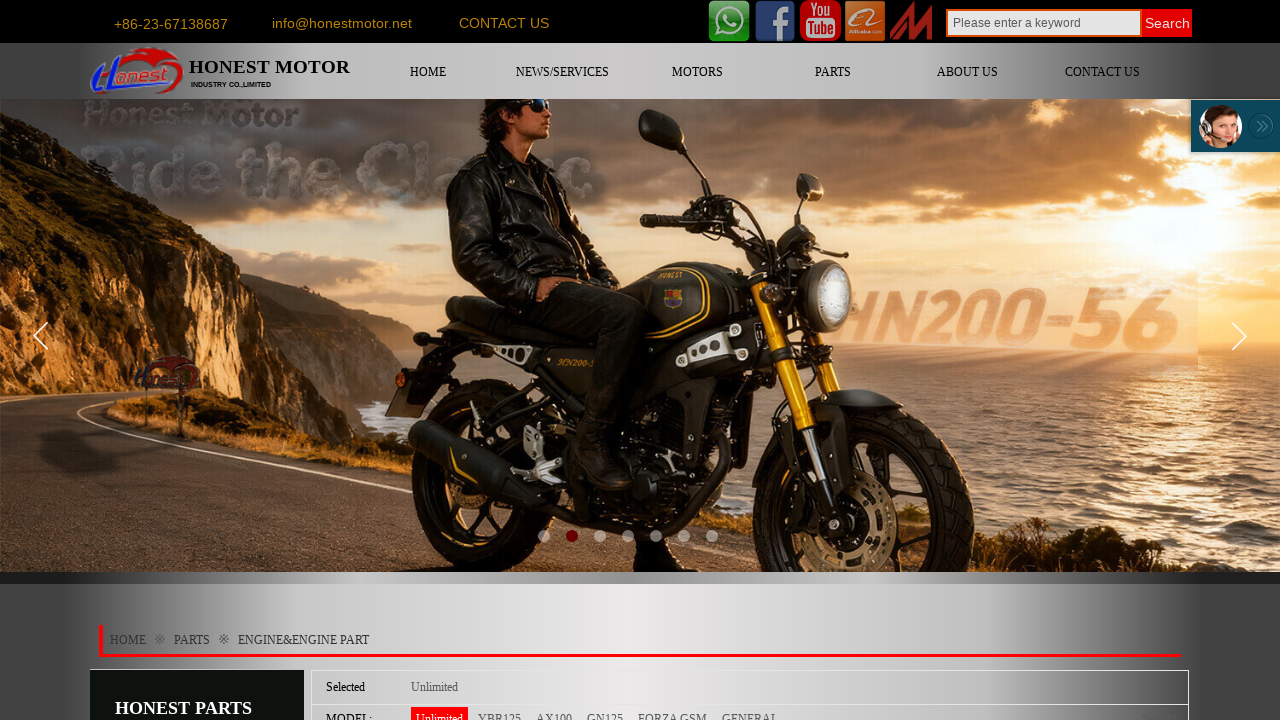

--- FILE ---
content_type: text/html; charset=utf-8
request_url: https://honestmotor.net/page50?product_category=76
body_size: 36422
content:
<!DOCTYPE html PUBLIC "-//W3C//DTD XHTML 1.0 Transitional//EN" "http://www.w3.org/TR/xhtml1/DTD/xhtml1-transitional.dtd">
<html xmlns="http://www.w3.org/1999/xhtml" lang="en" >
	<head>
		<meta http-equiv="X-UA-Compatible" content="IE=Edge,chrome=1" />
	<meta name="viewport" content="width=1100" />	<meta http-equiv="Content-Type" content="text/html; charset=utf-8" />
		<meta name="format-detection" content="telephone=no" />
	     <meta http-equiv="Cache-Control" content="no-transform"/> 
     <meta http-equiv="Cache-Control" content="no-siteapp"/>
	<title>HONEST MOTOR PARTS</title>
	<meta name="keywords"  content="HONEST MOTORCYCLE PARTS" />
	<meta name="description" content="WE ARE HONEST ORIGINAL PARTS SUPPLIER" />
    
                
		<meta property="og:image" content="https://pmo98bbec-pic1.ysjianzhan.cn/upload/20190604044517514_easyicon_net_16.ico">
		<link rel="shortcut icon" href="https://pmo98bbec-pic1.ysjianzhan.cn/upload/20190604044517514_easyicon_net_16.ico" type="image/x-icon" />
	<link rel="Bookmark" href="https://pmo98bbec-pic1.ysjianzhan.cn/upload/20190604044517514_easyicon_net_16.ico" />
		

		<link href="https://static.ysjianzhan.cn/website/template/default/css/default.css?v=17534100" rel="stylesheet" type="text/css" />
<link href="https://honestmotor.net/template/default/css/wpassword/iconfont.css?v=17496248" rel="stylesheet" type="text/css" />
<link href="https://static.ysjianzhan.cn/website/plugin/media/css/media.css?v=14077216" rel="stylesheet" type="text/css" />
<link href="https://static.ysjianzhan.cn/website/plugin/title/css/title.css?v=17083134" rel="stylesheet" type="text/css" />
<link href="https://static.ysjianzhan.cn/website/plugin/sitesearch/css/sitesearch.css?v=16861946" rel="stylesheet" type="text/css" />
<link href="https://static.ysjianzhan.cn/website/plugin/unslider/css/unslider.css?v=16086236" rel="stylesheet" type="text/css" />
<link href="https://static.ysjianzhan.cn/website/plugin/customerservice/css/customerservice.css?v=14077216" rel="stylesheet" type="text/css" />
<link href="https://static.ysjianzhan.cn/website/plugin/breadcrumb/css/breadcrumb.css?v=16086008" rel="stylesheet" type="text/css" />
<style type="text/css">.prop_rotate_angle sup,.prop_rotate_angle .posblk-deg{font-size:11px; color:#CDCDCD; font-weight:normal; font-style:normal; }ins#qiao-wrap{height:0;} #qiao-wrap{display:block;}
</style> 
</head>
<body  >
<input type="hidden" value="4" name="_user_level_val" />
								<script type="text/javascript" language="javascript" src="https://static.ysjianzhan.cn/website/script/??libsjq.js,jquery.custom.js,jquery.lazyload.js,jquery.rotateutility.js,lab.js,wopop_all.js,jquery.cookie.js,jquery.simplemodal.js,fullcollumn.js,objectFitPolyfill.min.js,ierotate.js,effects/velocity.js,effects/velocity.ui.js,effects/effects.js,fullpagescroll.js,common.js,heightAdapt.js?v=17573096"></script>
<script type="text/javascript" language="javascript" src="https://static.ysjianzhan.cn/website/plugin/??media/js/init.js,sitesearch/js/init.js,new_navigation/js/overall.js,unslider/js/init.js,tb_product_list/js/init.js,breadcrumb/js/init.js,tb_product_category/js/overall.js,new_navigation/styles/hs7/init.js?v=17636160"></script>
	<script type="text/javascript" language="javascript">
    			var webmodel = {};
	        
    wp_pages_global_func($.extend({
        'isedit': '0',
        'islogin': '0',
        'domain': 'pmo98bbec',
        'p_rooturl': 'https://honestmotor.net',
        'static_rooturl': 'https://static.ysjianzhan.cn/website',
        'interface_locale': "en",
        'dev_mode': "0",
        'getsession': ''
    }, {"phpsessionid":"","punyurl":"https:\/\/honestmotor.net","curr_locale":"en","mscript_name":"","converted":false}));
    
	</script>

<link href="https://honestmotor.net/ddd2af1825a71c54f9df3358faf412cc.cssx" rel="stylesheet" /><div id="page_set_css">
</div><input type="hidden" id="page_id" name="page_id" value="55" rpid="55">
<div id="scroll_container" class="scroll_contain" style="">
	    	<div id="scroll_container_bg" style=";">&nbsp;</div>
<script>
initScrollcontainerHeight();	
</script>
     <div id="overflow_canvas_container">        <div id="canvas" style=" margin: 0 auto;width:1100px;;height:1364px">
    <div id="layerB4E09ADCEAE850AF79DBF3E34B2C6CBD" class="full_column"  zindextop='1'  style="width:1100px;position:absolute;top:0px;height:43px;z-index:501;">
    <div class="full_width " style="position:absolute;height:43px;background-color:#000000;background-position:center center;">		
    </div>
			<div class="full_content" style="width:1100px; position:absolute;left:0;top:0;margin-left: 0px;background-position:center center;height:43px;">
								<div id='layerD78C00B4E1E5CABD1777D3C357F44E51' type='media'  class='cstlayer' style='left: 800px; top: 0px; position: absolute; z-index: 106; width: 42px; height: 42px; display: block; transform: scaleX(1) scaleY(1); '  mid=""  fatherid='layerB4E09ADCEAE850AF79DBF3E34B2C6CBD'    deg='0'><script>
create_pc_media_set_pic('layerD78C00B4E1E5CABD1777D3C357F44E51',false);
</script>
<div class="wp-media_content"  style="overflow: hidden; width: 42px; height: 42px; border-width: 0px; border-style: solid; padding: 0px; opacity: 0.7;filter:alpha(opacity=70);-moz-opacity:0.7;-khtml-opacity:0.7;opacity:0.7;" type="0">
<div class="img_over"  style='overflow: hidden; border-color: transparent; border-width: 0px; position: relative; width: 42px; height: 42px;'>

<div class="imgloading" style="z-index:100;"> </div>
<a class="media_link" style="line-height:normal;" href="https://www.made-in-china.com/showroom/ec45a97bf7d64cfb/product-list/catalog-1.html"  target="_blank"  >
<img  id="wp-media-image_layerD78C00B4E1E5CABD1777D3C357F44E51" onerror="set_thumb_layerD78C00B4E1E5CABD1777D3C357F44E51(this);" onload="set_thumb_layerD78C00B4E1E5CABD1777D3C357F44E51(this);" class="paragraph_image"  type="zoom" src="https://pmo98bbec-pic1.ysjianzhan.cn/upload/R-C.png" style="width: auto; height: 42px; top: 0px; left: -6px; position: relative; transform: scaleX(1) scaleY(1);;" />
</a>
</div>

</div>
<script>
(function(){
		layer_media_init_func('layerD78C00B4E1E5CABD1777D3C357F44E51',{"isedit":false,"has_effects":false});
})()
</script>
</div><script>		         $('#layerD78C00B4E1E5CABD1777D3C357F44E51').data('wopop_imgeffects',{"effect":"effect.pulse","effectrole":"dantu","duration":"350","type":"media","delay":0,"loop":0,"loop_infinite":0,"dshow":false,"dset":{},"effect_on_img":0});				 $('#layerD78C00B4E1E5CABD1777D3C357F44E51').triggerHandler('layer_ready');</script><div id='layerD37168698322B6EAF46FB37A7AF3F46A' type='media'  class='cstlayer' style='left: 153px; top: 18.5px; position: absolute; z-index: 102; width: 17px; height: 11px; '  mid=""  fatherid='layerB4E09ADCEAE850AF79DBF3E34B2C6CBD'    deg='0'><script>
create_pc_media_set_pic('layerD37168698322B6EAF46FB37A7AF3F46A',false);
</script>
<div class="wp-media_content"  style="overflow: hidden; width: 17px; height: 11px; border-width: 0px; border-style: solid; padding: 0px;" type="0">
<div class="img_over"  style='overflow: hidden; border-color: transparent; border-width: 0px; width: 17px; height: 11px; position: relative;'>

<div class="imgloading" style="z-index:100;"> </div>
<img  id="wp-media-image_layerD37168698322B6EAF46FB37A7AF3F46A" onerror="set_thumb_layerD37168698322B6EAF46FB37A7AF3F46A(this);" onload="set_thumb_layerD37168698322B6EAF46FB37A7AF3F46A(this);" class="paragraph_image"  type="zoom" src="https://pmo98bbec-pic1.ysjianzhan.cn/upload/templatefiles/email_zm3f_53cy.png" style="width: 17px; height: 11px; top: 0px; left: 0px; position: relative;;" />
</div>

</div>
<script>
(function(){
		layer_media_init_func('layerD37168698322B6EAF46FB37A7AF3F46A',{"isedit":false,"has_effects":false});
})()
</script>
</div><script>				 $('#layerD37168698322B6EAF46FB37A7AF3F46A').triggerHandler('layer_ready');</script><div id='layer506B273FF7CCB0B2AE7DCBD5AE875363' type='title'  class='cstlayer' style='left: 24px; top: 15px; position: absolute; z-index: 101; width: 120px; height: 27px; '  mid=""  fatherid='layerB4E09ADCEAE850AF79DBF3E34B2C6CBD'    deg='0'><div class="wp-title_content" style="word-wrap: break-word; padding: 0px; border-color: transparent; border-width: 0px; height: 27px; width: 120px; display: block; border-style: solid;"><span style="font-size: 14px; color: rgb(186, 131, 6);">+86-23-67138687&nbsp; &nbsp; &nbsp; &nbsp; &nbsp; &nbsp; &nbsp; &nbsp;</span><span style="color: rgb(186, 131, 6);">​</span><span style="color: rgb(186, 131, 6);">​</span><span style="color: rgb(186, 131, 6);">​</span><span style="color: rgb(186, 131, 6);">​</span><span style="color:#ba8306;">​</span></div>
<script type="text/javascript">
$(function(){
	$('.wp-title_content').each(function(){
		if($(this).find('div').attr('align')=='justify'){
			$(this).find('div').css({'text-justify':'inter-ideograph','text-align':'justify'});
		}
	})	
})
</script>

</div><script>				 $('#layer506B273FF7CCB0B2AE7DCBD5AE875363').triggerHandler('layer_ready');</script><div id='layerF72216D1C480B8A2A63DAF6B1E38AC5D' type='media'  class='cstlayer' style='left: 6px; top: 15px; position: absolute; z-index: 100; width: 13px; height: 18px; '  mid=""  fatherid='layerB4E09ADCEAE850AF79DBF3E34B2C6CBD'    deg='0'><script>
create_pc_media_set_pic('layerF72216D1C480B8A2A63DAF6B1E38AC5D',false);
</script>
<div class="wp-media_content"  style="overflow: hidden; width: 13px; height: 18px; border-width: 0px; border-style: solid; padding: 0px;" type="0">
<div class="img_over"  style='overflow: hidden; border-color: transparent; border-width: 0px; width: 13px; height: 18px; position: relative;'>

<div class="imgloading" style="z-index:100;"> </div>
<img  id="wp-media-image_layerF72216D1C480B8A2A63DAF6B1E38AC5D" onerror="set_thumb_layerF72216D1C480B8A2A63DAF6B1E38AC5D(this);" onload="set_thumb_layerF72216D1C480B8A2A63DAF6B1E38AC5D(this);" class="paragraph_image"  type="zoom" src="https://pmo98bbec-pic1.ysjianzhan.cn/upload/templatefiles/tel_wqnf_21gr.png" style="width: 13px; height: 18px; top: 0px; left: -1px; position: relative;;" />
</div>

</div>
<script>
(function(){
		layer_media_init_func('layerF72216D1C480B8A2A63DAF6B1E38AC5D',{"isedit":false,"has_effects":false});
})()
</script>
</div><script>				 $('#layerF72216D1C480B8A2A63DAF6B1E38AC5D').triggerHandler('layer_ready');</script><div id='layer407F1697E62ECAE1F8634659BB4F1B76' type='title'  class='cstlayer' style='left: 182px; top: 14px; position: absolute; z-index: 103; width: 192px; height: 28px; '  mid=""  fatherid='layerB4E09ADCEAE850AF79DBF3E34B2C6CBD'    deg='0'><div class="wp-title_content" style="word-wrap: break-word; padding: 0px; border-color: transparent; border-width: 0px; height: 28px; width: 192px; display: block;"><font color="#ba8306"><span style="font-size: 14px;">info@honestmotor.net</span></font></div>

</div><script>				 $('#layer407F1697E62ECAE1F8634659BB4F1B76').triggerHandler('layer_ready');</script><div id='layer07721E7389B4903907ACE20940433547' type='media'  class='cstlayer' style='left: 340px; top: 16px; position: absolute; z-index: 105; width: 18px; height: 17px; '  mid=""  fatherid='layerB4E09ADCEAE850AF79DBF3E34B2C6CBD'    deg='0'><script>
create_pc_media_set_pic('layer07721E7389B4903907ACE20940433547',false);
</script>
<div class="wp-media_content"  style="overflow: hidden; width: 18px; height: 17px; border-width: 0px; border-style: solid; padding: 0px;" type="0">
<div class="img_over"  style='overflow: hidden; border-color: transparent; border-width: 0px; width: 18px; height: 17px; position: relative;'>

<div class="imgloading" style="z-index:100;"> </div>
<img  id="wp-media-image_layer07721E7389B4903907ACE20940433547" onerror="set_thumb_layer07721E7389B4903907ACE20940433547(this);" onload="set_thumb_layer07721E7389B4903907ACE20940433547(this);" class="paragraph_image"  type="zoom" src="https://pmo98bbec-pic1.ysjianzhan.cn/upload/templatefiles/xx_qylx_fbdn.png" style="width: 18px; height: 17px; top: 0px; left: 0px; position: relative;;" />
</div>

</div>
<script>
(function(){
		layer_media_init_func('layer07721E7389B4903907ACE20940433547',{"isedit":false,"has_effects":false});
})()
</script>
</div><script>				 $('#layer07721E7389B4903907ACE20940433547').triggerHandler('layer_ready');</script><div id='layer6AC2C6F7B717D43CB47BDCC38F131807' type='title'  class='cstlayer' style='left: 369px; top: 14px; position: absolute; z-index: 104; width: 95px; height: 18px; '  mid=""  fatherid='layerB4E09ADCEAE850AF79DBF3E34B2C6CBD'    deg='0'><div class="wp-title_content" style="overflow-wrap: break-word; padding: 0px; border-color: transparent; border-width: 0px; height: 18px; width: 95px; display: block; border-style: solid;"><a href="https://honestmotor.net/page54"><font color="#ba8306"><span style="font-size: 14px;">CONTACT US</span></font></a></div>

</div><script>				 $('#layer6AC2C6F7B717D43CB47BDCC38F131807').triggerHandler('layer_ready');</script><div id='layerB6A5AB29405876A1361E28213CCBA8D4' type='media'  class='cstlayer' style='left: 710px; top: 0px; position: absolute; z-index: 107; width: 42px; height: 42px; display: block; transform: scaleX(1) scaleY(1); '  mid=""  fatherid='layerB4E09ADCEAE850AF79DBF3E34B2C6CBD'    deg='0'><script>
create_pc_media_set_pic('layerB6A5AB29405876A1361E28213CCBA8D4',false);
</script>
<div class="wp-media_content"  style="overflow: hidden; width: 42px; height: 42px; border-width: 0px; border-style: solid; padding: 0px; opacity: 0.7;filter:alpha(opacity=70);-moz-opacity:0.7;-khtml-opacity:0.7;opacity:0.7;" type="0">
<div class="img_over"  style='overflow: hidden; border-color: transparent; border-width: 0px; position: relative; width: 42px; height: 42px;'>

<div class="imgloading" style="z-index:100;"> </div>
<a class="media_link" style="line-height:normal;" href="https://www.youtube.com/channel/UCRGwFCi4JbZc7P-PAOXv9GA"  target="_blank"  >
<img  id="wp-media-image_layerB6A5AB29405876A1361E28213CCBA8D4" onerror="set_thumb_layerB6A5AB29405876A1361E28213CCBA8D4(this);" onload="set_thumb_layerB6A5AB29405876A1361E28213CCBA8D4(this);" class="paragraph_image"  type="zoom" src="https://pmo98bbec-pic1.ysjianzhan.cn/upload/honest_motor_youtube.png" style="width: 41px; height: auto; transform: scaleX(1) scaleY(1);;" />
</a>
</div>

</div>
<script>
(function(){
		layer_media_init_func('layerB6A5AB29405876A1361E28213CCBA8D4',{"isedit":false,"has_effects":false});
})()
</script>
</div><script>		         $('#layerB6A5AB29405876A1361E28213CCBA8D4').data('wopop_imgeffects',{"effect":"effect.pulse","effectrole":"dantu","duration":"350","type":"media","delay":0,"loop":0,"loop_infinite":0,"dshow":false,"dset":{},"effect_on_img":0});				 $('#layerB6A5AB29405876A1361E28213CCBA8D4').triggerHandler('layer_ready');</script><div id='layerF7F1B28223D56777CEA8E696AFE8133D' type='sitesearch'  class='cstlayer' style='transform-origin: 0px 0px 0px; left: 854px; top: 7px; width: 246px; height: 31px; position: absolute; z-index: 108; transform: rotate(0deg); '  mid=""  fatherid='layerB4E09ADCEAE850AF79DBF3E34B2C6CBD'    deg='0'><div class="wp-sitesearch_content" style="background-position: center center; padding: 0px; border: 2px solid transparent; width: 242px; height: 27px; background-color: transparent; opacity: 0.9;filter:alpha(opacity=90);-moz-opacity:0.9;-khtml-opacity:0.9;opacity:0.9;">
	<div class="wp-sitesearch_container" skin="skin4" type="all" opn="0">
		<script type="text/javascript">
	
</script>

<div class="searchbox">
    <div style="display: flex;">
        <div class="ninputs">
            <input type="text" class="searchbox_txt" name="keywords" value="Please enter a keyword" ></div>
        <input type="hidden" name="searchcontent" value="product"/>
        <div class="sright"> <div class="searchbox_btn">Search</div></div>
    </div>
    </div>


<script language="javascript">	

	var dom=$("#layerF7F1B28223D56777CEA8E696AFE8133D");
                var width_xz=0;
	if($.browser.msie && $.browser.version>=9){ width_xz=4;}
	dom.find('.searchbox_txt').css({'width':(dom.width()-width_xz-dom.find('.searchbox_btn').outerWidth(true))-10-4+'px'});
                //key hide show
        dom.find(".searchbox_txt").click(function () {
             if ($(this).val() == "Please enter a keyword") {
                 $(this).attr("value","");
             }
        });
        dom.find(".searchbox_txt").blur(function () {
            if ($(this).val() == "") {
                $(this).attr('value','Please enter a keyword')
            }
        });

        </script>
            <div class="searchtype" style='display:none;' >
			<input type="radio" name="c_layerF7F1B28223D56777CEA8E696AFE8133D" value="title"  class="catetype"/><span class="s_title">Name</span><input type="radio" name="c_layerF7F1B28223D56777CEA8E696AFE8133D" value="intro" class="catetype"/><span  class="s_description">Description</span><input type="radio" name="c_layerF7F1B28223D56777CEA8E696AFE8133D" value="content" class="catetype"/><span  class="s_content">Content</span>		</div>
	</div>

<script language="javascript">
var wp_productsearchcache = null;
$('body').data('wp_searchcache',wp_productsearchcache);
(function(){
var urldata = null;
var param={"layer_id":"layerF7F1B28223D56777CEA8E696AFE8133D","skin":"skin4","article_page":"61","product_page":"66","payknow_page":-1,"article_pageres":"-1","product_pageres":"-1","openArticleUrl":0,"openPayknowUrl":0,"search_type":0,"sswitch":"1","wordsplist":"0","openProductUrl":0,"search_listNum":"10","extend_content":{"mode":"skins","skin":"skin4","sshinput_txtcolor":"#666","sshinputborder_txtcolor":"#f65100","sshinputborder_txtsize":"2","sshbtn_txtsize":"14","sshbtn_txtbold":"normal","sshbtn_txtcolor":"#fff","sshbtnborder_txtcolor":"#fff","sshbtnborder_txtsize":"0","sshkeytop_txtsize":"3","ssheight_txtsize":"24","ssbtnheight_txtsize":"28","ssbtnwidth_txtsize":"50","sshbtn_bgcolor_txtcolor":"#ff0000","sshbtn_bgcolor_hover_txtcolor":"#ff0000","sshinput_txtfamily":"arial","sshbtn_txtfamily":"arial","sshkey_txtfamily":"arial","sitesearchshow":"0","sshinput_txtsize":"12","sshkey_txtsize":"12","sshkeyword_txtsize":"12","sitesearchbuttext":"Search","ssbeijing_txtcolor":"#ffffff","sshkey_txtcolor":"#5A5A5A","sshkey_hover_txtcolor":"#5A5A5A","sshinput_txtbold":"normal","sshkey_txtbold":"normal","sshbtn_bg_txtcolor":"https:\/\/static.ysjianzhan.cn\/website\/plugin\/sitesearch\/styles\/skin5\/bg.jpg","sshbtn_bg_hover_txtcolor":"https:\/\/static.ysjianzhan.cn\/website\/plugin\/sitesearch\/styles\/skin5\/bg0.jpg","sshbtn_bigbg_txtcolor":"https:\/\/static.ysjianzhan.cn\/website\/plugin\/sitesearch\/styles\/skin6\/bg.jpg"},"sshdefalutshow":"0","langs":{"Search Pro":"Product","Search Result":"Search results page","Name":"Name","Description":"Description","Search Art":"Article","Search Title":"Title","Search Summary":"Abstract"},"editmode":0};
var $curlayer = $('#layerF7F1B28223D56777CEA8E696AFE8133D');
$curlayer.mod_property({"extend_content":{"mode":"skins","skin":"skin4","sshinput_txtcolor":"#666","sshinputborder_txtcolor":"#f65100","sshinputborder_txtsize":"2","sshbtn_txtsize":"14","sshbtn_txtbold":"normal","sshbtn_txtcolor":"#fff","sshbtnborder_txtcolor":"#fff","sshbtnborder_txtsize":"0","sshkeytop_txtsize":"3","ssheight_txtsize":"24","ssbtnheight_txtsize":"28","ssbtnwidth_txtsize":"50","sshbtn_bgcolor_txtcolor":"#ff0000","sshbtn_bgcolor_hover_txtcolor":"#ff0000","sshinput_txtfamily":"arial","sshbtn_txtfamily":"arial","sshkey_txtfamily":"arial","sitesearchshow":"0","sshinput_txtsize":"12","sshkey_txtsize":"12","sshkeyword_txtsize":"12","sitesearchbuttext":"Search","ssbeijing_txtcolor":"#ffffff","sshkey_txtcolor":"#5A5A5A","sshkey_hover_txtcolor":"#5A5A5A","sshinput_txtbold":"normal","sshkey_txtbold":"normal","sshbtn_bg_txtcolor":"https:\/\/static.ysjianzhan.cn\/website\/plugin\/sitesearch\/styles\/skin5\/bg.jpg","sshbtn_bg_hover_txtcolor":"https:\/\/static.ysjianzhan.cn\/website\/plugin\/sitesearch\/styles\/skin5\/bg0.jpg","sshbtn_bigbg_txtcolor":"https:\/\/static.ysjianzhan.cn\/website\/plugin\/sitesearch\/styles\/skin6\/bg.jpg"}});
param['wp_productsearchcache']=wp_productsearchcache;

var searchFlag = 4;

layer_sitesearch_init_func(param,urldata,searchFlag);
})()
</script>
</div>
</div><script>				 $('#layerF7F1B28223D56777CEA8E696AFE8133D').triggerHandler('layer_ready');</script><div id='layer06339381137992406571770491E052A3' type='media'  class='cstlayer' style='left: 618px; top: 0px; position: absolute; z-index: 109; width: 42px; height: 42px; display: block; transform: scaleX(1) scaleY(1); '  mid=""  fatherid='layerB4E09ADCEAE850AF79DBF3E34B2C6CBD'    deg='0'><script>
create_pc_media_set_pic('layer06339381137992406571770491E052A3',false);
</script>
<div class="wp-media_content"  style="overflow: hidden; width: 42px; height: 42px; border-width: 0px; border-style: solid; padding: 0px; opacity: 0.7; display: block;filter:alpha(opacity=70);-moz-opacity:0.7;-khtml-opacity:0.7;opacity:0.7;" type="0">
<div class="img_over"  style='overflow: hidden; border-color: transparent; border-width: 0px; position: relative; width: 42px; height: 42px;'>

<div class="imgloading" style="z-index:100;"> </div>
<a class="media_link" style="line-height:normal;" href="https://wa.me/message/YWQ6VLQ5NIDSJ1"  target="_blank"  >
<img  id="wp-media-image_layer06339381137992406571770491E052A3" onerror="set_thumb_layer06339381137992406571770491E052A3(this);" onload="set_thumb_layer06339381137992406571770491E052A3(this);" class="paragraph_image"  type="zoom" src="https://pmo98bbec-pic1.ysjianzhan.cn/upload/whatsapp_1SMALL.png" style="width: 42px; height: auto; transform: scale(1) translateY(0px) translateX(0px) scaleX(1) scaleY(1) rotateZ(0deg); opacity: 1;;" />
</a>
</div>

</div>
<script>
(function(){
		layer_media_init_func('layer06339381137992406571770491E052A3',{"isedit":false,"has_effects":false});
})()
</script>
</div><script>		         $('#layer06339381137992406571770491E052A3').data('wopop_imgeffects',{"effect":"effect.pulse","effectrole":"dantu","duration":"350","type":"media","delay":0,"loop":0,"loop_infinite":0,"dshow":false,"dset":{},"effect_on_img":0});				 $('#layer06339381137992406571770491E052A3').triggerHandler('layer_ready');</script><div id='layer77EB2DACB22280A4ECA39C4169B10452' type='media'  class='cstlayer' style='left: 754px; top: 0px; position: absolute; z-index: 122; width: 42px; height: 42px; display: block; transform: scaleX(1) scaleY(1); '  mid=""  fatherid='layerB4E09ADCEAE850AF79DBF3E34B2C6CBD'    deg='0'><script>
create_pc_media_set_pic('layer77EB2DACB22280A4ECA39C4169B10452',false);
</script>
<div class="wp-media_content"  style="overflow: hidden; width: 42px; height: 42px; border-width: 0px; border-style: solid; padding: 0px; opacity: 0.7;filter:alpha(opacity=70);-moz-opacity:0.7;-khtml-opacity:0.7;opacity:0.7;" type="0">
<div class="img_over"  style='overflow: hidden; border-color: transparent; border-width: 0px; position: relative; width: 42px; height: 42px;'>

<div class="imgloading" style="z-index:100;"> </div>
<a class="media_link" style="line-height:normal;" href="http://www.honestmotorcycle.com"  target="_blank"  >
<img  id="wp-media-image_layer77EB2DACB22280A4ECA39C4169B10452" onerror="set_thumb_layer77EB2DACB22280A4ECA39C4169B10452(this);" onload="set_thumb_layer77EB2DACB22280A4ECA39C4169B10452(this);" class="paragraph_image"  type="zoom" src="https://pmo98bbec-pic1.ysjianzhan.cn/upload/unnamedSMALL.png" style="width: 42px; height: auto; transform: scaleX(1) scaleY(1);;" />
</a>
</div>

</div>
<script>
(function(){
		layer_media_init_func('layer77EB2DACB22280A4ECA39C4169B10452',{"isedit":false,"has_effects":false});
})()
</script>
</div><script>		         $('#layer77EB2DACB22280A4ECA39C4169B10452').data('wopop_imgeffects',{"effect":"effect.pulse","effectrole":"dantu","duration":"350","type":"media","delay":0,"loop":0,"loop_infinite":0,"dshow":false,"dset":{},"effect_on_img":0});				 $('#layer77EB2DACB22280A4ECA39C4169B10452').triggerHandler('layer_ready');</script><div id='layerEEBC0A62856ADA38EF48BDA7B4DE0BC7' type='media'  class='cstlayer' style='left: 664px; top: 0px; position: absolute; z-index: 110; width: 42px; height: 42px; transform: scaleX(1) scaleY(1); transform-origin: 0px 0px; display: block; '  mid=""  fatherid='layerB4E09ADCEAE850AF79DBF3E34B2C6CBD'    deg='0'><script>
create_pc_media_set_pic('layerEEBC0A62856ADA38EF48BDA7B4DE0BC7',false);
</script>
<div class="wp-media_content"  style="overflow: hidden; width: 42px; height: 42px; border-width: 0px; border-style: solid; padding: 0px; opacity: 0.7;filter:alpha(opacity=70);-moz-opacity:0.7;-khtml-opacity:0.7;opacity:0.7;" type="0">
<div class="img_over"  style='overflow: hidden; border-color: transparent; border-width: 0px; position: relative; width: 42px; height: 42px;'>

<div class="imgloading" style="z-index:100;"> </div>
<a class="media_link" style="line-height:normal;" href="https://www.facebook.com/honestmotorcycle/"  target="_blank"  >
<img  id="wp-media-image_layerEEBC0A62856ADA38EF48BDA7B4DE0BC7" onerror="set_thumb_layerEEBC0A62856ADA38EF48BDA7B4DE0BC7(this);" onload="set_thumb_layerEEBC0A62856ADA38EF48BDA7B4DE0BC7(this);" class="paragraph_image"  type="zoom" src="https://pmo98bbec-pic1.ysjianzhan.cn/upload/FACEBOOK_small.png" style="width: 42px; height: auto; transform: scaleX(1) scaleY(1);;" />
</a>
</div>

</div>
<script>
(function(){
		layer_media_init_func('layerEEBC0A62856ADA38EF48BDA7B4DE0BC7',{"isedit":false,"has_effects":false});
})()
</script>
</div><script>		         $('#layerEEBC0A62856ADA38EF48BDA7B4DE0BC7').data('wopop_imgeffects',{"effect":"effect.pulse","effectrole":"dantu","duration":"350","type":"media","delay":0,"loop":0,"loop_infinite":0,"dshow":false,"dset":{},"effect_on_img":0});				 $('#layerEEBC0A62856ADA38EF48BDA7B4DE0BC7').triggerHandler('layer_ready');</script>                                
                                <div class="fullcontent_opacity" style="width: 100%;height: 100%;position: absolute;left: 0;right: 0;top: 0;display:none;"></div>
			</div>
</div>
<script>
        $(".content_copen").live('click',function(){
        $(this).closest(".full_column").hide();
    });
	var $fullwidth=$('#layerB4E09ADCEAE850AF79DBF3E34B2C6CBD .full_width');
	$fullwidth.css({left:0-$('#canvas').offset().left+$('#scroll_container').offset().left-$('#scroll_container').scrollLeft()-$.parseInteger($('#canvas').css("borderLeftWidth")),width:$('#scroll_container_bg').width()});
	$(function () {
				var videoParams={"id":"layerB4E09ADCEAE850AF79DBF3E34B2C6CBD","bgauto":null,"ctauto":null,"bVideouse":null,"cVideouse":null,"bgvHeight":null,"bgvWidth":null};
		fullcolumn_bgvideo_init_func(videoParams);
                var bgHoverParams={"full":{"hover":null,"opacity":null,"bg":"#000000","id":"layerB4E09ADCEAE850AF79DBF3E34B2C6CBD","bgopacity":null,"zindextopcolorset":""},"full_con":{"hover":null,"opacity":null,"bg":null,"id":"layerB4E09ADCEAE850AF79DBF3E34B2C6CBD","bgopacity":null}};
		fullcolumn_HoverInit(bgHoverParams);
        });
</script>


<div id="layer2ED7224800B8C057AACA4D39EDCCA857" class="full_column"  infixed='1'  style="width:1100px;position:absolute;top:42px;height:60px;z-index:104;">
    <div class="full_width " style="position:absolute;height:60px;background-color:;background-position:center center;background-repeat:no-repeat;background:-webkit-linear-gradient(left , rgb(63, 63, 63) 6% , rgb(188, 188, 188) 24% , rgb(203, 201, 201) 48% , rgb(188, 188, 188) 72% , rgb(63, 63, 63) 95%);">		
    </div>
			<div class="full_content" style="width:1100px; position:absolute;left:0;top:0;margin-left: 0px;;height:60px;">
								<div id='layerE143C39DA7BBCC92ED01F56AEADF4E74' type='media'  class='cstlayer' style='left: 0px; top: 5px; position: absolute; z-index: 102; width: 94px; height: 47px; display: block; '  mid=""  fatherid='layer2ED7224800B8C057AACA4D39EDCCA857'    deg='0'><script>
create_pc_media_set_pic('layerE143C39DA7BBCC92ED01F56AEADF4E74',false);
</script>
<div class="wp-media_content"  style="overflow: hidden; width: 94px; height: 47px; border-width: 0px; border-style: solid; padding: 0px;" type="0">
<div class="img_over"  style='overflow: hidden; border-color: transparent; border-width: 0px; width: 94px; height: 47px; position: relative;'>

<div class="imgloading" style="z-index:100;"> </div>
<img  id="wp-media-image_layerE143C39DA7BBCC92ED01F56AEADF4E74" onerror="set_thumb_layerE143C39DA7BBCC92ED01F56AEADF4E74(this);" onload="set_thumb_layerE143C39DA7BBCC92ED01F56AEADF4E74(this);" class="paragraph_image"  type="zoom" src="https://pmo98bbec-pic1.ysjianzhan.cn/upload/forweb.png" style="width: 94px; height: auto; top: 0px; left: 0px; position: relative;;" />
</div>

</div>
<script>
(function(){
		layer_media_init_func('layerE143C39DA7BBCC92ED01F56AEADF4E74',{"isedit":false,"has_effects":false});
})()
</script>
</div><script>				 $('#layerE143C39DA7BBCC92ED01F56AEADF4E74').triggerHandler('layer_ready');</script><div id='layerCE01259338486F40CC05B6C133AF97C9' type='new_navigation'  class='cstlayer' style='left: 270px; top: 0px; width: 830px; height: 58px; position: absolute; z-index: 123; '  mid=""  fatherid='layer2ED7224800B8C057AACA4D39EDCCA857'    deg='0'><div class="wp-new_navigation_content" style="padding: 0px; border: 0px solid transparent; width: 830px; display: block; overflow: visible; height: 58px;;display:block;overflow:hidden;height:0px;" type="2">
<script type="text/javascript"> 
		
	</script>
<div skin="max_hs6" class="nav1 menu_max_hs6" ishorizon="1" colorstyle="darkturquoise" direction="0" more="更多" moreshow="1" morecolor="darkorange" hover="1" hover_scr="0" submethod="0" umenu="0" dmenu="0" sethomeurl="https://honestmotor.net/page1" smcenter="0">
		<ul id="nav_layerCE01259338486F40CC05B6C133AF97C9" class="navigation"  style="width:auto;"  >
		<li style="z-index:2;"  class="wp_subtop wp_subtop_no"  pid=0 ><a class="  "  href="https://honestmotor.net/page1">HOME</a></li><li style="z-index:2;"  class="wp_subtop"  pid=0 ><a class="  "  href="https://honestmotor.net/page52">NEWS/SERVICES</a><div class="ddli substyle2"><div class="m_conteners"><div class="navlistmenu" style="background:#FFFFFF;">  	<div class="nav-cont-wrap">  		<div class="rowmenu">  			<div class="row">  				<div class="col-sm-4">  					<div class="text-style-1">  						<span><a href="https://honestmotor.net/page52"><span style="font-size:12px;"><u>ALL NEWS</u></span></a><br />  <br />  <a href="https://honestmotor.net/page52?article_category=14"><span style="font-size:12px;"><u>COMPANY NEWS</u></span></a><br />  </span> <span><a href="https://honestmotor.net/page52?article_category=15"><span style="font-size:12px;"><u>TECHNICAL CENTER</u></span></a><br />  </span> <span><a href="https://honestmotor.net/page52?article_category=19"><span style="font-size:12px;"><u>SERVICE CENTER</u></span></a></span>   					</div>  				</div>  				<div class="col-sm-4">  					<div class="pl30 pr30">  						<a href="https://honestmotor.net/page53?article_id=57"><img src="https://pmo98bbec-pic1.ysjianzhan.cn/upload/warranty.jpg" width="180" height="136" alt="" /></a>   						<h3>  							<a href="https://honestmotor.net/page53?article_id=57"><span style="font-size:12px;font-family:verdana;">HONEST MOTOR WARRANTY</span></a><span style="display:none;" id="__kindeditor_bookmark_end_202__"></span>   						</h3>  						<p class="mt0">  							<span style="font-size:9px;font-family:Calibri;"><span style="font-size:9px;font-family:Calibri;">YOU CAN DOWNLOAD OUR WARRANTY RULES HERE.</span></span>   						</p>  					</div>  				</div>  				<div class="col-sm-4">  					<div class="pl30 pr30">  						<a href="https://honestmotor.net/page53?article_id=28"><img src="https://pmo98bbec-pic1.ysjianzhan.cn/upload/6xp0.png" width="272" height="136" alt="" /></a>   						<h3>  							<span style="font-size:12px;"><a href="https://honestmotor.net/page53?article_id=28">CONTAINER LOA<span style="font-size:12px;display:inline !important;">DING</span></a></span>   						</h3>  						<p class="mt0">  							<span style="font-size:9px;"><span style="font-family:Calibri;">FROM HERE YO<span style="font-family:Calibri;display:inline !important;">U CAN VIEW CONTAINER LOADING QUANTITIES OF OUR MODELS</span></span></span>   						</p>  					</div>  				</div>  			</div>  		</div>  	</div>  </div></div></div></li><li style="z-index:2;"  class="wp_subtop"  pid=0 ><a class="  "  href="https://honestmotor.net/page48">MOTORS</a><div class="ddli substyle0"><div class="m_conteners"><div class="navlistmenu0" style="background:#FFFFFF;">  	<br />  	<div style="text-align:center;">  		<a href="https://honestmotor.net/page48?product_category=21"></a><a href="https://honestmotor.net/page48?product_category=21"><img src="https://pmo98bbec-pic1.ysjianzhan.cn/upload/honest_motor_cub_l.png" width="180" height="124" alt="" style="padding-right:60px;" /></a><a href="https://honestmotor.net/page48?product_category=24"></a><a href="https://honestmotor.net/page48?product_category=24"><img src="https://pmo98bbec-pic1.ysjianzhan.cn/upload/honest_motor_off_road_l.png" width="180" height="124" alt="" style="padding-right:60px;" /></a><a href="https://honestmotor.net/page48?product_category=22"></a><a href="https://honestmotor.net/page48?product_category=22"><img src="https://pmo98bbec-pic1.ysjianzhan.cn/upload/honest_motor_street_l.png" width="180" height="124" alt="" style="padding-right:60px;" /></a>   	</div>  	<div style="text-align:left;">  		&nbsp; &nbsp; &nbsp; &nbsp; &nbsp; &nbsp; &nbsp; &nbsp; &nbsp; &nbsp; &nbsp; &nbsp; &nbsp; &nbsp; &nbsp; &nbsp; &nbsp; &nbsp; &nbsp; &nbsp;<a href="https://honestmotor.net/page48?product_category=21">CUB</a>&nbsp; &nbsp; &nbsp; &nbsp; &nbsp; &nbsp; &nbsp; &nbsp; &nbsp; &nbsp; &nbsp; &nbsp; &nbsp; &nbsp; &nbsp; &nbsp; &nbsp; &nbsp; &nbsp; &nbsp; &nbsp; &nbsp; &nbsp; &nbsp; &nbsp; &nbsp; &nbsp; &nbsp;&nbsp;&nbsp; &nbsp; &nbsp; &nbsp; &nbsp; &nbsp; &nbsp; &nbsp;&nbsp;<a href="https://honestmotor.net/page48?product_category=24">OFF ROAD</a>&nbsp; &nbsp; &nbsp; &nbsp; &nbsp; &nbsp; &nbsp; &nbsp; &nbsp; &nbsp; &nbsp; &nbsp; &nbsp; &nbsp;&nbsp; &nbsp; &nbsp; &nbsp; &nbsp; &nbsp; &nbsp; &nbsp; &nbsp; &nbsp; &nbsp; &nbsp; &nbsp; &nbsp; &nbsp; &nbsp; <a href="https://honestmotor.net/page48?product_category=22">STREET</a>   	</div>  	<div style="text-align:center;">  		<a href="https://honestmotor.net/page48?product_category=25"></a><a href="https://honestmotor.net/page48?product_category=25"><img src="https://pmo98bbec-pic1.ysjianzhan.cn/upload/honest_motor_racing_l.png" width="180" height="124" alt="" style="padding-right:60px;" /></a><a href="https://honestmotor.net/page48?product_category=31"></a><a href="https://honestmotor.net/page48?product_category=31"><img src="https://pmo98bbec-pic1.ysjianzhan.cn/upload/honest_motor_e_motor_l.png" width="180" height="124" alt="" style="padding-right:60px;" /></a><a href="https://honestmotor.net/page48?product_category=23"></a><a href="https://honestmotor.net/page48?product_category=23"><img src="https://pmo98bbec-pic1.ysjianzhan.cn/upload/honest_motor_tricycle_l.png" width="180" height="124" alt="" style="padding-right:60px;" /></a>   	</div>  	<div style="text-align:left;">  		&nbsp; &nbsp; &nbsp; &nbsp; &nbsp; &nbsp; &nbsp; &nbsp; &nbsp; &nbsp; &nbsp; &nbsp; &nbsp; &nbsp; &nbsp; &nbsp; &nbsp; &nbsp; &nbsp;<a href="https://honestmotor.net/page48?product_category=25">RACING</a>&nbsp; &nbsp; &nbsp; &nbsp; &nbsp; &nbsp; &nbsp; &nbsp; &nbsp; &nbsp; &nbsp; &nbsp; &nbsp; &nbsp; &nbsp; &nbsp; &nbsp; &nbsp; &nbsp; &nbsp; &nbsp; &nbsp; &nbsp; &nbsp; &nbsp; &nbsp; &nbsp; &nbsp; &nbsp; &nbsp; &nbsp; &nbsp; &nbsp; <a href="https://honestmotor.net/page48?product_category=31">e-MOTOR</a>&nbsp; &nbsp; &nbsp; &nbsp; &nbsp; &nbsp; &nbsp; &nbsp; &nbsp; &nbsp; &nbsp; &nbsp; &nbsp; &nbsp; &nbsp; &nbsp; &nbsp; &nbsp; &nbsp; &nbsp; &nbsp; &nbsp; &nbsp; &nbsp; &nbsp; &nbsp; &nbsp; &nbsp;<a href="https://honestmotor.net/page48?product_category=23">TRICYCLE</a>   	</div>  </div></div></div></li><li style="z-index:2;"  class="wp_subtop"  pid=0 ><a class="  "  href="https://honestmotor.net/page50?product_category=33">PARTS</a><div class="ddli substyle6"><div class="m_conteners"><div class="navlistmenu">  	<div class="nav-cont-wrap">  		<div class="rowmenu">  			<div class="row">  				<div class="col-sm-3">  					<div class="clearfix">  						<h3 class="color-990000">  							<span><span style="text-align:left;color:#3C78D8;"><a href="https://honestmotor.net/page50?product_category=41"><span style="color:#4A86E8;font-family:verdana;font-size:12px;">BODY&amp;FRAME</span></a></span></span>   						</h3>  						<div>  							<span style="font-size:9px;font-family:Calibri;"><span style="display:none;" id="__kindeditor_bookmark_start_741__"></span><a href="https://honestmotor.net/page50?product_category=42">FRAMES</a></span> <span style="font-size:9px;font-family:Calibri;"><a href="https://honestmotor.net/page50?product_category=43">AXLES</a></span> <span style="font-size:9px;font-family:Calibri;"><a href="https://honestmotor.net/page50?product_category=44">STEERING STEM&amp;BEARINGS</a></span> <span style="font-size:9px;font-family:Calibri;"><a href="https://honestmotor.net/page50?product_category=45">MAIN&amp;SIDE STAND</a></span><span style="font-size:9px;font-family:Calibri;"><a href="https://honestmotor.net/page50?product_category=47">HANDLE</a></span> <span><span style="font-size:9px;font-family:Calibri;"><a href="https://honestmotor.net/page50?product_category=49">RUBBERS</a></span><span style="font-size:9px;font-family:Calibri;"><a href="https://honestmotor.net/page50?product_category=50">CARRIERS&amp;FOOTRESTS</a></span><span style="font-size:9px;font-family:Calibri;"><a href="https://honestmotor.net/page50?product_category=51">CONNECTION PARTS</a></span><span style="font-size:9px;font-family:Calibri;"><a href="https://honestmotor.net/page50?product_category=52">REAR VIEW MIRROS<br />  </a><br />  <span style="color:#00BCD4;display:inline !important;"><span style="color:#3c78d8;"><span><span style="color:#3c78d8;"><a href="https://honestmotor.net/page50?product_category=70"><span style="color:#4a86e8;"><br />  <br />  </span><span style="display:inline !important;color:#4A86E8;">APPEARA</span><span style="display:inline !important;color:#4A86E8;">NCE&amp;EXHAUES</span><span style="display:inline !important;color:#4A86E8;">T</span></a></span></span></span></span></span></span>   							<div style="box-sizing:border-box;white-space:normal;font-family:frutigernext, Microsoft YaHei, Arial, Helvetica, sans-serif;font-size:14px;background-color:#FFFFFF;">  								<span style="box-sizing:border-box;margin:0px 0px 5px;padding:0px;display:block;font-size:9px;font-family:Calibri;"><span style="font-size:9px;font-family:Calibri;"><span style="display:inline !important;font-family:Calibri;font-size:9px;"><br />  <a href="https://honestmotor.net/page50?product_category=71">FUEL TANK</a></span></span></span><span style="box-sizing:border-box;margin:0px 0px 5px;padding:0px;display:block;font-size:9px;font-family:Calibri;"><a href="https://honestmotor.net/page50?product_category=72">MUFFLER</a></span><span style="box-sizing:border-box;margin:0px 0px 5px;padding:0px;display:block;font-size:9px;font-family:Calibri;"><a href="https://honestmotor.net/page50?product_category=73">SEAT</a></span><span style="box-sizing:border-box;margin:0px 0px 5px;padding:0px;display:block;"><span><span><span><span><span style="font-size:9px;font-family:Calibri;"><a href="https://honestmotor.net/page50?product_category=74"><span style="font-family:Calibri;display:inline !important;">CHAIN </span><span style="font-family:Calibri;display:inline !important;">BOX</span></a></span></span></span></span></span><span><span><span style="font-size:10px;"><span style="font-family:Calibri;font-size:9px;"><a href="https://honestmotor.net/page50?product_category=75"><span style="font-family:Calibri;display:inline !important;">P</span><span style="font-family:Calibri;display:inline !important;">LASTIC PART</span></a></span></span></span></span></span>   							</div>  						</div>  					</div>  				</div>  				<div class="col-sm-3">  					<div class="clearfix">  						<h3 class="color-990000">  							<span style="font-size:14px;"><span style="color:#3D85C6;font-size:14px;"><a href="https://honestmotor.net/page50?product_category=53"><span style="font-size:12px;color:#4A86E8;">DRIVETRAIN&amp;BRAKE</span></a></span></span>   						</h3>  						<div>  							<span style="font-family:Calibri;font-size:9px;"><a href="https://honestmotor.net/page50?product_category=54">WHEELS</a></span> <span style="font-family:Calibri;font-size:9px;"><a href="https://honestmotor.net/page50?product_category=55">TIRES&amp;TUBES</a></span> <span style="font-family:Calibri;font-size:9px;"><a href="https://honestmotor.net/page50?product_category=56">CHAINS</a></span> <span style="font-family:Calibri;font-size:9px;"><a href="https://honestmotor.net/page50?product_category=57">WHEEL HUB&amp;SPROCKET</a></span> <span style="font-family:Calibri;font-size:9px;"><a href="https://honestmotor.net/page50?product_category=58">BRAKE ASSY</a></span> <span style="font-family:Calibri;font-size:9px;"><a href="https://honestmotor.net/page50?product_category=46">BRAKE PEDAL&amp;ROD</a><br />  </span> <span style="font-family:Calibri;font-size:9px;"><a href="https://honestmotor.net/page50?product_category=87"><span style="box-sizing:border-box;font-family:Calibri;margin:0px 0px 5px;padding:0px;display:block;white-space:normal;background-color:#FFFFFF;font-size:9px;"></span>SPEEDOMETER DRIVE GEAR</a></span><span style="box-sizing:border-box;font-family:Calibri;margin:0px 0px 5px;padding:0px;display:block;white-space:normal;background-color:#FFFFFF;font-size:9px;"><a href="https://honestmotor.net/page50?product_category=59">SHOCK ABSORBER</a></span><span style="font-family:Calibri;font-size:9px;"><a href="https://honestmotor.net/page50?product_category=60">REAR FORK</a></span> <br />  <br />  							<h3 class="color-990000" style="box-sizing:border-box;font-family:Microsoft YaHei, Arial, Helvetica, sans-serif;font-weight:normal;margin:0px;padding:0px;font-size:20px;white-space:normal;background-color:#FFFFFF;">  								<span style="box-sizing:border-box;margin:0px 0px 5px;padding:0px;display:block;font-size:14px;"><span style="color:#3C78D8;font-size:14px;"><a href="https://honestmotor.net/page50?product_category=76"><span style="font-size:12px;color:#4A86E8;">ENGINE&amp;ENGINE PART</span></a></span></span>   							</h3>  							<div style="box-sizing:border-box;font-family:frutigernext, Microsoft YaHei, Arial, Helvetica, sans-serif;font-size:14px;white-space:normal;background-color:#FFFFFF;">  								<span style="box-sizing:border-box;font-family:Calibri;margin:0px 0px 5px;padding:0px;display:block;font-size:9px;"><a href="https://honestmotor.net/page50?product_category=77">ENGINE PARTS</a></span><span style="box-sizing:border-box;font-family:Calibri;margin:0px 0px 5px;padding:0px;display:block;font-size:9px;"><a href="https://honestmotor.net/page50?product_category=78">START&amp;SHIFT LEVERS</a></span><span style="box-sizing:border-box;font-family:Calibri;margin:0px 0px 5px;padding:0px;display:block;font-size:9px;"><a href="https://honestmotor.net/page50?product_category=79">INLET PIPES</a></span><span style="box-sizing:border-box;font-family:Calibri;margin:0px 0px 5px;padding:0px;display:block;font-size:9px;"><a href="https://honestmotor.net/page50?product_category=80">CARBURETORS</a></span>   							</div>  						</div>  					</div>  				</div>  				<div class="col-sm-3">  					<div class="clearfix">  						<h3 class="color-990000">  							<span style="font-size:14px;"><span style="color:#3D85C6;font-size:14px;"><a href="https://honestmotor.net/page50?product_category=61"><span style="color:#4A86E8;font-size:12px;">ELECTRICAL&amp;LIGHTING</span></a></span></span>   						</h3>  						<div>  							<span style="font-family:Calibri;font-size:9px;"><a href="https://honestmotor.net/page50?product_category=62">ELECTRIC PARTS</a></span> <span style="font-family:Calibri;font-size:9px;"><a href="https://honestmotor.net/page50?product_category=63">HARNESS</a></span> <span style="font-family:Calibri;font-size:9px;"><a href="https://honestmotor.net/page50?product_category=64">METERS&amp;SENSORS</a></span> <span style="font-family:Calibri;font-size:9px;"><a href="https://honestmotor.net/page50?product_category=65">SWITCH ASSY&amp;LEVER</a></span> <span style="font-family:Calibri;font-size:9px;"><a href="https://honestmotor.net/page50?product_category=66">HORN</a></span> <span style="font-family:Calibri;font-size:9px;"><a href="https://honestmotor.net/page50?product_category=67">BATTERY</a></span> <span><span style="font-family:Calibri;font-size:9px;"><a href="https://honestmotor.net/page50?product_category=68">LOCKS</a></span><span style="font-family:Calibri;font-size:9px;"><a href="https://honestmotor.net/page50?product_category=69">LIGHTS</a><br />  <br />  <br />  <br />  <br />  <br />  <span style="color:#00BCD4;display:inline !important;"><span style="color:#3c78d8;"><a href="https://honestmotor.net/page50?product_category=81"><span style="color:#4A86E8;">OTHER PART</span></a></span></span>   							<div style="box-sizing:border-box;font-family:frutigernext, Microsoft YaHei, Arial, Helvetica, sans-serif;font-size:14px;white-space:normal;background-color:#FFFFFF;">  								<span style="box-sizing:border-box;font-family:Calibri;margin:0px 0px 5px;padding:0px;display:block;font-size:9px;"><br />  <a href="https://honestmotor.net/page50?product_category=82">ALARMS</a></span><span style="box-sizing:border-box;font-family:Calibri;margin:0px 0px 5px;padding:0px;display:block;font-size:9px;"><a href="https://honestmotor.net/page50?product_category=83">MP3&amp;MUSIC BOX</a></span><span style="box-sizing:border-box;font-family:Calibri;margin:0px 0px 5px;padding:0px;display:block;font-size:9px;"><a href="https://honestmotor.net/page50?product_category=84">HELMETS</a></span><span style="box-sizing:border-box;font-family:Calibri;margin:0px 0px 5px;padding:0px;display:block;font-size:9px;"><a href="https://honestmotor.net/page50?product_category=85">JACKETS</a></span>   							</div>  </span></span>   						</div>  					</div>  				</div>  				<div class="col-sm-3 last_child">  					<div class="mt10">  						<div style="text-align:left;">  							<img src="https://pmo98bbec-pic1.ysjianzhan.cn/upload/honest_motor_parts_by_models_ll.png" width="210" height="109" alt="" />   						</div>  						<h3>  							<span style="box-sizing:border-box;margin:0px 0px 5px;padding:0px;white-space:normal;background-color:#FFFFFF;font-size:14px;color:#00BCD4;"><span style="color:#3c78d8;"><br />  </span><span style="color:#3c78d8;"><span style="color:#4A86E8;">SEARCH BY MODELS</span></span></span>   							<div style="box-sizing:border-box;white-space:normal;background-color:#FFFFFF;">  								<span style="font-family:Calibri;font-size:9px;box-sizing:border-box;margin:0px 0px 5px;padding:0px;display:block;"><br />  <a href="https://honestmotor.net/page50?product_category=37">FORZA MAX110</a></span><span style="font-family:Calibri;box-sizing:border-box;margin:0px 0px 5px;padding:0px;display:block;"><span><span style="font-size:9px;font-family:Calibri;"><a href="https://honestmotor.net/page50?product_category=36">SUZU<span style="font-family:Calibri;display:inline !important;">KI&nbsp;</span><span style="font-family:Calibri;display:inline !important;">G</span><span style="font-family:Calibri;display:inline !important;">N125</span></a></span></span></span><span style="font-family:Calibri;box-sizing:border-box;margin:0px 0px 5px;padding:0px;display:block;font-size:9px;"><a href="https://honestmotor.net/page50?product_category=35">YAMAHA YBR125</a></span><span style="box-sizing:border-box;margin:0px 0px 5px;padding:0px;display:block;"><span style="display:inline !important;"><span><span style="font-size:9px;font-family:Calibri;"><a href="https://honestmotor.net/page50?product_category=34">SUZUKI AX1<span style="font-family:Calibri;display:inline !important;">00</span></a></span></span></span></span>   							</div>  						</h3>  <span> <br />  <br />  </span>   					</div>  				</div>  			</div>  		</div>  	</div>  </div></div></div></li><li style="z-index:2;"  class="wp_subtop wp_subtop_no"  pid=0 ><a class="  "  href="https://honestmotor.net/page47">ABOUT US</a></li><li style="z-index:2;"  class="wp_subtop wp_subtop_no"  pid=0 ><a class="  "  href="https://honestmotor.net/page54">CONTACT US</a></li>	</ul>
</div>

<script type="text/javascript"> 
				$("#layerCE01259338486F40CC05B6C133AF97C9").data("datasty_", '@charset "utf-8";  #nav_layerCE01259338486F40CC05B6C133AF97C9,#nav_layerCE01259338486F40CC05B6C133AF97C9 ul,#nav_layerCE01259338486F40CC05B6C133AF97C9 li{list-style-type:none; margin:0px; padding:0px; border:thin none;}  #nav_layerCE01259338486F40CC05B6C133AF97C9 { position:relative; background-repeat:repeat;background-position:top left;background-color:#00bcd4;height:50px;}  #nav_layerCE01259338486F40CC05B6C133AF97C9 li.wp_subtop{padding-left:5px;padding-right:5px;text-align:center;height:50px;line-height:50px;position: relative; float:left; width:126px; padding-bottom:0px; background-color:#00bcd4;background-repeat:no-repeat;background-position:top right;}  #nav_layerCE01259338486F40CC05B6C133AF97C9 li.wp_subtop:hover{height:50px;line-height:50px;width:126px;text-align:center; background-repeat:repeat-x;background-color:#555555;background-position:bottom center;background-image:url(https://static.ysjianzhan.cn/website/plugin/new_navigation/styles/max_hs6/colorstyle/darkturquoise/web-siteover.jpg);}  #nav_layerCE01259338486F40CC05B6C133AF97C9 li.wp_subtop>a{white-space:nowrap;font-style:normal;font-weight:normal;font-family:arial;font-size:12px;display:block; padding:0px; color:#ffffff; text-align:center; text-decoration: none;overflow:hidden;}  #nav_layerCE01259338486F40CC05B6C133AF97C9 li.wp_subtop>a:hover{color:#fff; text-decoration: none;font-size:12px;font-style:normal;font-weight:normal;font-family:arial;color:#ffffff;text-align:center;}  #nav_layerCE01259338486F40CC05B6C133AF97C9 ul {position:absolute;left:0px;display:none; background-color:transparent;margin-left:0px;}  #nav_layerCE01259338486F40CC05B6C133AF97C9 ul li {padding-left:5px;padding-right:5px;text-align:center;position:relative; float: left;padding-bottom:0px;background-image:none;background-color:#fc6701;height:25px;line-height:25px;background-position:top left;background-repeat:repeat;}  #nav_layerCE01259338486F40CC05B6C133AF97C9 ul li:hover{text-align:center;background-image:none; background-color:#dc3200;width:126px;height:25px;line-height:25px;background-position:top left;background-repeat:repeat;}  #nav_layerCE01259338486F40CC05B6C133AF97C9 ul li a {text-align:center;color:#fff;font-size:12px;font-family:arial;font-style:normal;font-weight:normal;white-space:nowrap;display:block;}  #nav_layerCE01259338486F40CC05B6C133AF97C9 ul li a:hover{ color:#fff;font-size:12px;font-family:arial;text-align:center;font-style:normal;font-weight:normal;}  #nav_layerCE01259338486F40CC05B6C133AF97C9 ul ul {position: absolute; margin-left: 120px; margin-top: -25px;display: none; }  #nav_layerCE01259338486F40CC05B6C133AF97C9  .ddli {display:none;clear:both;position: absolute;border-bottom: 0px solid rgb(224, 224, 224);box-shadow: 0px 3px 4px rgba(0, 0, 0, 0.18);padding:10px; text-align:left;background-color:#ffffff;}  #nav_layerCE01259338486F40CC05B6C133AF97C9 li.wp_subtop_no:hover{ background-image:none; background-repeat:repeat-x;background-color:#555555;background-position:bottom center;}');
		$("#layerCE01259338486F40CC05B6C133AF97C9").data("datastys_", '#nav_layerCE01259338486F40CC05B6C133AF97C9{border-radius:4px;behavior: url(script/pie.htc);} #nav_layerCE01259338486F40CC05B6C133AF97C9{background-color:transparent;} #nav_layerCE01259338486F40CC05B6C133AF97C9{background-image:url(https://static.ysjianzhan.cn/website/plugin/new_navigation/view/images/png_bg.png);} #nav_layerCE01259338486F40CC05B6C133AF97C9{background:;} #nav_layerCE01259338486F40CC05B6C133AF97C9 li.wp_subtop{height:60px;} #nav_layerCE01259338486F40CC05B6C133AF97C9 li.wp_subtop{line-height:60px;} #nav_layerCE01259338486F40CC05B6C133AF97C9 li.wp_subtop>a{font-family:verdana;} #nav_layerCE01259338486F40CC05B6C133AF97C9 li.wp_subtop{background-image:url(https://static.ysjianzhan.cn/website/plugin/new_navigation/view/images/png_bg.png);} #nav_layerCE01259338486F40CC05B6C133AF97C9 li.wp_subtop{background-color:transparent;} #nav_layerCE01259338486F40CC05B6C133AF97C9 li.wp_subtop{background:;} #nav_layerCE01259338486F40CC05B6C133AF97C9 li.wp_subtop{background-repeat:repeat;} #nav_layerCE01259338486F40CC05B6C133AF97C9 li.wp_subtop:hover{line-height:57px;} #nav_layerCE01259338486F40CC05B6C133AF97C9 li.wp_subtop:hover{height:60px;}                 #nav_layerCE01259338486F40CC05B6C133AF97C9 li.wp_subtop{width:125px;}     #nav_layerCE01259338486F40CC05B6C133AF97C9 li.wp_subtop:hover{width:125px;}  #nav_layerCE01259338486F40CC05B6C133AF97C9{height:70px;} #nav_layerCE01259338486F40CC05B6C133AF97C9 li.wp_subtop:hover{background-position:center center;}  #nav_layerCE01259338486F40CC05B6C133AF97C9{background-repeat:repeat;} #nav_layerCE01259338486F40CC05B6C133AF97C9 li.wp_subtop:hover{background:transparent;} #nav_layerCE01259338486F40CC05B6C133AF97C9 li.wp_subtop:hover{background-color:#555555;} #nav_layerCE01259338486F40CC05B6C133AF97C9 li.wp_subtop_no:hover{background-color:#555555;} #nav_layerCE01259338486F40CC05B6C133AF97C9 li.wp_subtop>a{color:#000000;} #nav_layerCE01259338486F40CC05B6C133AF97C9 li.wp_subtop>a:hover{color:#ff0000;}');
	
		</script>

<script type="text/javascript">
function wp_get_navstyle(layer_id,key){
		var navStyle = $.trim($("#"+layer_id).data(key));
		return navStyle;	
	
}	
richtxt('layerCE01259338486F40CC05B6C133AF97C9');
</script><script type="text/javascript">
function layerCE01259338486F40CC05B6C133AF97C9_getSubMenuHoverCss(css_pro,type)
{
	var typeval=type;
	if(typeval==1){
		var regex = "#nav_layer[0-9|a-z|A-Z]+\\s+ul+\\s+li+\\s+a:\\s*hover\\s*{\\s*"+css_pro+"\\s*:[^;]+";
	}else{
		var regex = "#nav_layer[0-9|a-z|A-Z]+\\s+li\.wp_subtop>a:\\s*hover\\s*{\\s*"+css_pro+"\\s*:[^;]+";
	}
		var navStyle = $.trim($("#layerCE01259338486F40CC05B6C133AF97C9").data("datastys_"));
		if(navStyle.length > 0)
	{
		var patt1 =new RegExp(regex,'i');
		var tmp = patt1.exec($.trim(navStyle));
		if(tmp)
		{
			return $.trim((tmp[0].match(/{[^:]+:[^;]+/)[0]).match(/:[^;]+/)[0].replace(':',''));
		}
	}

		navStyle = $.trim($("#layerCE01259338486F40CC05B6C133AF97C9").data("datasty_"));
		if(navStyle.length > 0)
	{
		if(typeval==1){
			var patt1 = new RegExp("#nav_layer[0-9|a-z|A-Z]+\\s+ul+\\s+li+\\s+a:\\s*hover\\s*{[^}]+}",'i');
		}else{
			var patt1 = new RegExp("#nav_layer[0-9|a-z|A-Z]+\\s+li\.wp_subtop>a:\\s*hover\\s*{[^}]+}",'i');
		}
		var tmp = patt1.exec(navStyle);
		
		if(tmp)
		{
			var tmp1 = tmp[0].match(/{[^}]+}/)[0];
			var patt2 = new RegExp(css_pro+"\\s*:\\s*[^;]+;",'i');
			tmp = patt2.exec(tmp1);
			if(tmp) return $.trim(tmp[0].replace(/[^:]+:/,'').replace(';',''));
		}
	}

	return $.trim($("#nav_layerCE01259338486F40CC05B6C133AF97C9 ul li a").css(css_pro));
}


	$('#layerCE01259338486F40CC05B6C133AF97C9').layer_ready(function(){
		setTimeout(function(){
			wp_nav_addMoreButton('layerCE01259338486F40CC05B6C133AF97C9');
		},0);
		
		
			var li_numslayerCE01259338486F40CC05B6C133AF97C9 = 0;
			$('#nav_layerCE01259338486F40CC05B6C133AF97C9').find(".wp_subtop").each(function(){
				li_numslayerCE01259338486F40CC05B6C133AF97C9++;
				$(this).attr("data",li_numslayerCE01259338486F40CC05B6C133AF97C9);
				var custbool = false;
				if($(this).find(".ddli").hasClass("substyle0")) custbool = true;
				var childdom = $(this).find('.navlistmenu');
				if(custbool) childdom = $(this).find('.navlistmenu0');
				var str = childdom.attr('style');
				
				if(str && str.indexOf('"background-position:')>0){
				  newstr = str.replace('"background-position:','");background-position:');
				  childdom.attr('style',newstr);
				}
				if(str){
					var thenewstr = str;
                         if(/url\(".+?"\s*(?!\))/.test(thenewstr)){
                            thenewstr = thenewstr.replace(/url\((".+?")\s*(?!\))/,'url($1)');
                         }
					if(thenewstr!=str){
                              childdom.attr('style',thenewstr);
                              str=thenewstr;
                          }
				}
				if(childdom.attr('data-change-dom')!='1'){
					var itemcolor = childdom.css('background-color');
					var itemimg = childdom.css('background-image');
					var item_img_pos = childdom.css('background-position');
					var item_repeat =childdom.css('background-repeat'); 

					$(this).find('.ddli').css('background-repeat',item_repeat);
					if(itemimg){
						$(this).find('.ddli').css('background-position',item_img_pos).css("background-image",itemimg);
						childdom.css('background',"none");
					}
					if(itemcolor){
						$(this).find('.ddli').css('background-color',itemcolor);
					}
					childdom.attr('data-change-dom','1');
				}
			})
			var wid_ddlilayerCE01259338486F40CC05B6C133AF97C9 =new Array();
			var left_ddlilayerCE01259338486F40CC05B6C133AF97C9 =new Array();
			var mleft_ddlilayerCE01259338486F40CC05B6C133AF97C9 =new Array();
			if($("#layerCE01259338486F40CC05B6C133AF97C9").find('.wp-new_navigation_content').attr('type')==2){				
				$('#nav_layerCE01259338486F40CC05B6C133AF97C9').find('li').each(function(){
					var t_data = $(this).attr("data");
					if(undefined==t_data){}else{
						t_data = parseInt(t_data);
						wid_ddlilayerCE01259338486F40CC05B6C133AF97C9[t_data] = $(this).children('.ddli').css("width");
						left_ddlilayerCE01259338486F40CC05B6C133AF97C9[t_data] = $(this).children('.ddli').css("left");
						mleft_ddlilayerCE01259338486F40CC05B6C133AF97C9[t_data] = $(this).children('.ddli').css("margin-left");
						$(this).children('.ddli').css("overflow","hidden");
					}
				})
			}
		
		
		var hover_scrlayerCE01259338486F40CC05B6C133AF97C9 = $.trim($("#layerCE01259338486F40CC05B6C133AF97C9").find('.nav1').attr('hover_scr'));		
		$('#nav_layerCE01259338486F40CC05B6C133AF97C9').find('li').hover(function(){
			hover_scrlayerCE01259338486F40CC05B6C133AF97C9 = $.trim($("#layerCE01259338486F40CC05B6C133AF97C9").find('.nav1').attr('hover_scr'));
						$(this).children('ul').show();
			var type=$("#layerCE01259338486F40CC05B6C133AF97C9").find('.wp-new_navigation_content').attr('type');
			if(type==2){
				var self = $(this);
				var pos = 0 ;
				var loops = 0;
				$('#nav_layerCE01259338486F40CC05B6C133AF97C9').find('li.wp_subtop').each(function(){
					if(loops == 1) return true;
					if(self.html() == $(this).html()){
						loops = 1;
						return true;
					}else{
						pos = pos + $(this).outerWidth();
					}	
					 
				})
				 
				$("#layerCE01259338486F40CC05B6C133AF97C9").find('.ddli').hide();
				var this_width = $('#nav_layerCE01259338486F40CC05B6C133AF97C9').outerWidth();
				var thisul_left = $('#nav_layerCE01259338486F40CC05B6C133AF97C9').css("padding-left");
				thisul_left = parseInt(thisul_left);
				var this_width_body = $("body").width();
				var canvas_width = $('#canvas').width();				
				var f_left = $("#layerCE01259338486F40CC05B6C133AF97C9").css("left");
				f_left = parseInt(f_left);	
				
				if(hover_scrlayerCE01259338486F40CC05B6C133AF97C9==1){
					var left_pos = 0;
					this_width = canvas_width;
					left_pos = parseInt( (this_width_body-this_width)/2);
					left_pos = left_pos + pos + f_left;
					$(this).children('.ddli').css("left","-"+left_pos+"px").css("position","absolute");
					$(this).children('.ddli').outerWidth(this_width_body-8);
					$(this).children('.ddli').find(".m_conteners").outerWidth(this_width-12).css("margin","0 auto");
				}else{
					$(this).children('.ddli').outerWidth(this_width).css("margin-left","-"+(thisul_left+pos+5)+"px");
				}
				
        
				$(this).children('.ddli').eq(0).css('height','').stop().slideDown();
			}
		},function(){
			$(this).children('ul').hide();
						var type=$("#layerCE01259338486F40CC05B6C133AF97C9").find('.wp-new_navigation_content').attr('type');
			if(type==2){
				$("#layerCE01259338486F40CC05B6C133AF97C9").find('.ddli').stop().slideUp();				
				var t_data = $(this).attr("data");
				if(undefined==t_data){}else{ t_data = parseInt(t_data);}
				$(this).children('.ddli').hide().css("left",left_ddlilayerCE01259338486F40CC05B6C133AF97C9[t_data]).css("margin-left",mleft_ddlilayerCE01259338486F40CC05B6C133AF97C9[t_data]); 
				if(hover_scrlayerCE01259338486F40CC05B6C133AF97C9==1){
					$(this).children('.ddli').find(".m_conteners").attr("style","");
				}
				
			}
		});


		//子菜单位置设置
		$(".menu_max_hs6 #nav_layerCE01259338486F40CC05B6C133AF97C9").find('li').mouseenter(function(){
			var firstLi = $(this);
			var firestLiouterWidth = firstLi.outerWidth();
			var tmp_max_width = 0;
			firstLi.children('ul').children('li').each(function(){
				if($(this).outerWidth() < firestLiouterWidth)
					$(this).width(firestLiouterWidth - parseInt($(this).css('padding-left')) - parseInt($(this).css('padding-right')));
				else if($(this).outerWidth() > tmp_max_width) tmp_max_width = $(this).outerWidth();
			});
				
			if(tmp_max_width > 0) firstLi.children('ul').children('li').each(function(){
				$(this).width(tmp_max_width - parseInt($(this).css('padding-left')) - parseInt($(this).css('padding-right')));
			});
				
			if(firstLi.parent('ul').attr('id') != 'nav_layerCE01259338486F40CC05B6C133AF97C9')
				firstLi.children('ul').css('margin-left',firstLi.outerWidth());
			tmp_max_width = 0;
		});
		
		//第三级即下级菜单随高度增加位置动态修改
		$(".menu_max_hs6 #nav_layerCE01259338486F40CC05B6C133AF97C9 ul li").hover(function(){
			if($(this).children('ul').length > 0)
			{
				var marginTop = parseInt($(this).children('ul').css('margin-top'));
				if($(this).children('ul').offset().top > $(this).offset().top)
					$(this).children('ul').css('margin-top',marginTop - ($(this).children('ul').offset().top - $(this).offset().top) + 'px');
			}
		});

		$('.menu_max_hs6 #nav_layerCE01259338486F40CC05B6C133AF97C9').find('li').hover(function(){
			var direction=$("#layerCE01259338486F40CC05B6C133AF97C9").find('.nav1').attr('direction');
			var height = parseInt($(this).outerHeight());
			if($(this).parent().hasClass('navigation'))
			{
				$('#nav_layerCE01259338486F40CC05B6C133AF97C9 .wp_subtop').removeClass("lihover").children('a').removeClass("ahover");
				if(direction==1){				
					$(this).children('ul').css('top','auto').css('bottom',height + 'px');
				}else{				
					$(this).children('ul').css('top',height+'px').css('bottom','auto');	
				}
				$(this).children('a').css({'font-family':layerCE01259338486F40CC05B6C133AF97C9_getSubMenuHoverCss("font-family",0),'font-size':layerCE01259338486F40CC05B6C133AF97C9_getSubMenuHoverCss("font-size",0),'color':layerCE01259338486F40CC05B6C133AF97C9_getSubMenuHoverCss("color",0),'font-weight':layerCE01259338486F40CC05B6C133AF97C9_getSubMenuHoverCss("font-weight",0),'font-style':layerCE01259338486F40CC05B6C133AF97C9_getSubMenuHoverCss("font-style",0)});
			}else{
				if(direction==1){
					$(this).children('ul').css('top','auto').css('bottom', '-0px');
				}else{
					$(this).children('ul').css('top',height+'px').css('bottom','auto');					
				}
				$(this).children('a').css({'font-family':layerCE01259338486F40CC05B6C133AF97C9_getSubMenuHoverCss("font-family",1),'font-size':layerCE01259338486F40CC05B6C133AF97C9_getSubMenuHoverCss("font-size",1),'color':layerCE01259338486F40CC05B6C133AF97C9_getSubMenuHoverCss("color",1),'font-weight':layerCE01259338486F40CC05B6C133AF97C9_getSubMenuHoverCss("font-weight",1),'font-style':layerCE01259338486F40CC05B6C133AF97C9_getSubMenuHoverCss("font-style",1)});
			}
		},function(){
			if($(this).parent().hasClass('navigation'))
			{
				wp_showdefaultHoverCss('layerCE01259338486F40CC05B6C133AF97C9');
			}
			 $(this).children('a').attr("style",'');
				
		});
		wp_showdefaultHoverCss('layerCE01259338486F40CC05B6C133AF97C9');
		wp_removeLoading('layerCE01259338486F40CC05B6C133AF97C9');
	});
</script><div class="navigation_more" data-more="darkorange" data-typeval="2" data-menudata="[{&quot;substyle&quot;:1,&quot;father_id&quot;:0,&quot;name&quot;:&quot;HOME&quot;,&quot;state&quot;:&quot;1&quot;,&quot;content_background&quot;:&quot;&quot;,&quot;content_background_position&quot;:&quot;&quot;,&quot;content_background_repeat&quot;:&quot;&quot;,&quot;sethome&quot;:0,&quot;new_window&quot;:&quot;0&quot;,&quot;external_url&quot;:{&quot;ctype&quot;:&quot;1&quot;,&quot;options&quot;:{&quot;menuid&quot;:&quot;62&quot;,&quot;target&quot;:&quot;&quot;},&quot;address&quot;:&quot;https:\/\/website-edit.ysjianzhan.cn\/website\/index.php?_m=wp_frontpage&amp;_a=index&amp;id=62&amp;domain=pmo98bbec&amp;editdomain=manage.ysjianzhan.cn&amp;SessionID=30acac23a52850a91cac512d2039ba94&quot;},&quot;defined_content&quot;:&quot;&quot;,&quot;id&quot;:1,&quot;i_order&quot;:&quot;1&quot;},{&quot;substyle&quot;:2,&quot;father_id&quot;:0,&quot;name&quot;:&quot;NEWS%2FSERVICES&quot;,&quot;state&quot;:&quot;1&quot;,&quot;content_background&quot;:&quot;#ffffff&quot;,&quot;content_background_position&quot;:&quot;&quot;,&quot;content_background_repeat&quot;:&quot;&quot;,&quot;sethome&quot;:0,&quot;new_window&quot;:&quot;0&quot;,&quot;external_url&quot;:{&quot;ctype&quot;:&quot;1&quot;,&quot;options&quot;:{&quot;menuid&quot;:&quot;59&quot;,&quot;target&quot;:&quot;&quot;},&quot;address&quot;:&quot;https:\/\/website-edit.ysjianzhan.cn\/website\/index.php?_m=wp_frontpage&amp;_a=index&amp;id=59&amp;domain=pmo98bbec&amp;editdomain=manage.ysjianzhan.cn&amp;SessionID=30acac23a52850a91cac512d2039ba94&quot;},&quot;defined_content&quot;:&quot;[base64]\/[base64]\/[base64]\/[base64]\/[base64]\/[base64]&quot;,&quot;id&quot;:2,&quot;i_order&quot;:&quot;2&quot;},{&quot;substyle&quot;:0,&quot;father_id&quot;:0,&quot;name&quot;:&quot;MOTORS&quot;,&quot;state&quot;:&quot;1&quot;,&quot;content_background&quot;:&quot;#ffffff&quot;,&quot;content_background_position&quot;:&quot;&quot;,&quot;content_background_repeat&quot;:&quot;&quot;,&quot;sethome&quot;:0,&quot;new_window&quot;:&quot;0&quot;,&quot;external_url&quot;:{&quot;ctype&quot;:&quot;1&quot;,&quot;options&quot;:{&quot;menuid&quot;:&quot;57&quot;,&quot;target&quot;:&quot;&quot;},&quot;address&quot;:&quot;https:\/\/website-edit.ysjianzhan.cn\/website\/index.php?_m=wp_frontpage&amp;_a=index&amp;id=57&amp;domain=pmo98bbec&amp;editdomain=manage.ysjianzhan.cn&amp;SessionID=30acac23a52850a91cac512d2039ba94&quot;},&quot;defined_content&quot;:&quot;[base64]\/[base64]\/[base64]\/[base64]\/[base64]\/[base64]\/[base64]\/[base64]&quot;,&quot;id&quot;:3,&quot;i_order&quot;:&quot;3&quot;},{&quot;substyle&quot;:6,&quot;father_id&quot;:0,&quot;name&quot;:&quot;PARTS&quot;,&quot;state&quot;:&quot;1&quot;,&quot;content_background&quot;:&quot;&quot;,&quot;content_background_position&quot;:&quot;&quot;,&quot;content_background_repeat&quot;:&quot;&quot;,&quot;sethome&quot;:0,&quot;new_window&quot;:&quot;0&quot;,&quot;external_url&quot;:{&quot;topage&quot;:&quot;55&quot;,&quot;objectid&quot;:&quot;33&quot;,&quot;address&quot;:&quot;https:\/\/website-edit.ysjianzhan.cn\/website\/index.php?_m=wp_frontpage&amp;_a=index&amp;id=55&amp;domain=pmo98bbec&amp;editdomain=manage.ysjianzhan.cn&amp;SessionID=e1039a11ae1d88ab26e9528376e33416&amp;product_category=33&quot;,&quot;options&quot;:{&quot;target&quot;:&quot;&quot;},&quot;ctype&quot;:&quot;product_list&quot;},&quot;defined_content&quot;:&quot;[base64]\/[base64]\/[base64]\/[base64]\/[base64]\/[base64]\/[base64]\/[base64]\/[base64]\/[base64]\/[base64]\/[base64]\/[base64]\/[base64]\/[base64]\/[base64]\/[base64]\/[base64]\/[base64]\/[base64]&quot;,&quot;id&quot;:4,&quot;i_order&quot;:&quot;4&quot;},{&quot;substyle&quot;:0,&quot;father_id&quot;:0,&quot;name&quot;:&quot;ABOUT+US&quot;,&quot;state&quot;:&quot;1&quot;,&quot;content_background&quot;:&quot;&quot;,&quot;content_background_position&quot;:&quot;&quot;,&quot;content_background_repeat&quot;:&quot;&quot;,&quot;sethome&quot;:0,&quot;new_window&quot;:&quot;0&quot;,&quot;external_url&quot;:{&quot;ctype&quot;:&quot;1&quot;,&quot;options&quot;:{&quot;menuid&quot;:&quot;63&quot;,&quot;target&quot;:&quot;&quot;},&quot;address&quot;:&quot;https:\/\/website-edit.ysjianzhan.cn\/website\/index.php?_m=wp_frontpage&amp;_a=index&amp;id=63&amp;domain=pmo98bbec&amp;editdomain=manage.ysjianzhan.cn&amp;SessionID=e96fb381dd7d80d0d1c771e8e361ec3d&quot;},&quot;defined_content&quot;:&quot;&quot;,&quot;id&quot;:5,&quot;i_order&quot;:&quot;5&quot;},{&quot;substyle&quot;:0,&quot;father_id&quot;:0,&quot;name&quot;:&quot;CONTACT+US&quot;,&quot;state&quot;:&quot;1&quot;,&quot;content_background&quot;:&quot;&quot;,&quot;content_background_position&quot;:&quot;&quot;,&quot;content_background_repeat&quot;:&quot;&quot;,&quot;sethome&quot;:0,&quot;new_window&quot;:&quot;0&quot;,&quot;external_url&quot;:{&quot;ctype&quot;:&quot;1&quot;,&quot;options&quot;:{&quot;menuid&quot;:&quot;58&quot;,&quot;target&quot;:&quot;&quot;},&quot;address&quot;:&quot;https:\/\/website-edit.ysjianzhan.cn\/website\/index.php?_m=wp_frontpage&amp;_a=index&amp;id=58&amp;domain=pmo98bbec&amp;editdomain=manage.ysjianzhan.cn&amp;SessionID=e96fb381dd7d80d0d1c771e8e361ec3d&quot;},&quot;defined_content&quot;:&quot;&quot;,&quot;id&quot;:6,&quot;i_order&quot;:&quot;6&quot;}]"></div>
</div>
<script type="text/javascript">
 (function(){
	var substyle0=$("#layerCE01259338486F40CC05B6C133AF97C9 .substyle0");
	substyle0.css({'margin':'0px','padding':'0px'});
	if(substyle0.attr('data-set-margin')==1){
		substyle0.hide();
	}else substyle0.attr('data-set-margin',1);
})();
$(function(){
	layer_new_navigation_content_func({"isedit":false,"layer_id":"layerCE01259338486F40CC05B6C133AF97C9","menustyle":"max_hs6","addopts":{"border-right-color":"#000000","padding-left":"10","padding-right":"10"}});
});
</script>

</div><script>				 $('#layerCE01259338486F40CC05B6C133AF97C9').triggerHandler('layer_ready');</script><div id='layerB012B8378D9CEDDD379CB61A5EBCAEB2' type='title'  class='cstlayer' style='left: 101px; top: 38px; position: absolute; z-index: 101; width: 179px; height: 18px; '  mid=""  fatherid='layer2ED7224800B8C057AACA4D39EDCCA857'    deg='0'><div class="wp-title_content" style="word-wrap: break-word; padding: 0px; border-color: transparent; border-width: 0px; height: 18px; width: 179px; display: block;"><span style="font-size: 15px; font-family: Arial, Helvetica, sans-serif;"><font color="#000000"><span style="text-transform: uppercase; font-size: 7px;"><strong>INDUSTRY CO.,LIMITED</strong></span></font><span style="font-size: 7px;"><strong>​</strong></span></span><span style="color: rgb(90, 90, 90); font-size: 7px; font-family: Arial, Helvetica, sans-serif;"><strong>​</strong></span></div>

</div><script>				 $('#layerB012B8378D9CEDDD379CB61A5EBCAEB2').triggerHandler('layer_ready');</script><div id='layer9F62F73B7993F0066F336F4A4D1C3AD0' type='title'  class='cstlayer' style='left: 99px; top: 12px; position: absolute; z-index: 100; width: 179px; height: 30px; '  mid=""  fatherid='layer2ED7224800B8C057AACA4D39EDCCA857'    deg='0'><div class="wp-title_content" style="word-wrap: break-word; padding: 0px; border-color: transparent; border-width: 0px; height: 30px; width: 179px; display: block;"><span style="color: rgb(0, 0, 0); font-family: 微软雅黑;"><span style="font-size: 21px;"><b><span style="font-size: 19px;">HONEST </span><span style="font-size: 19px;">MOTOR</span></b></span></span></div>

</div><script>				 $('#layer9F62F73B7993F0066F336F4A4D1C3AD0').triggerHandler('layer_ready');</script>                                
                                <div class="fullcontent_opacity" style="width: 100%;height: 100%;position: absolute;left: 0;right: 0;top: 0;display:none;"></div>
			</div>
</div>
<script>
        $(".content_copen").live('click',function(){
        $(this).closest(".full_column").hide();
    });
	var $fullwidth=$('#layer2ED7224800B8C057AACA4D39EDCCA857 .full_width');
	$fullwidth.css({left:0-$('#canvas').offset().left+$('#scroll_container').offset().left-$('#scroll_container').scrollLeft()-$.parseInteger($('#canvas').css("borderLeftWidth")),width:$('#scroll_container_bg').width()});
	$(function () {
				var videoParams={"id":"layer2ED7224800B8C057AACA4D39EDCCA857","bgauto":null,"ctauto":null,"bVideouse":null,"cVideouse":null,"bgvHeight":null,"bgvWidth":null};
		fullcolumn_bgvideo_init_func(videoParams);
                var bgHoverParams={"full":{"hover":null,"opacity":null,"bg":"","id":"layer2ED7224800B8C057AACA4D39EDCCA857","bgopacity":null,"zindextopcolorset":""},"full_con":{"hover":null,"opacity":null,"bg":null,"id":"layer2ED7224800B8C057AACA4D39EDCCA857","bgopacity":null}};
		fullcolumn_HoverInit(bgHoverParams);
        });
</script>


<div id='layer9F11CAB21C1892F1F1CD6245ABBE0773' type='unslider'  class='cstlayer' style='left: 0px; top: 99px; width: 1100px; height: 473px; position: absolute; z-index: 114; '  mid=""    deg='0'><style>
#layer9F11CAB21C1892F1F1CD6245ABBE0773html5zoo-1{
	margin:0 auto;
}
</style>
<div id="layer9F11CAB21C1892F1F1CD6245ABBE0773_content" class="wp-unslider_content" style="border: none; left: -101.5px; width: 1303px; height: 473px; overflow: hidden; position: absolute;">
<script type="text/javascript">
	 
</script>

<!-- loop star -->
<div id="layer9F11CAB21C1892F1F1CD6245ABBE0773html5zoo-1">
    <ul class="html5zoo-slides" style="display:none;">
  
        <li><a style="dispaly:inline-block;" href="https://honestmotor.net/page51?product_id=706" target="_blank" ><img alt="" src="https://pmo98bbec-pic1.ysjianzhan.cn/upload/honest_motor_hn200_56_pc.jpg" class="html5lightbox" /></a></li>
  
        <li><a style="dispaly:inline-block;" href="https://honestmotor.net/page51?product_id=705" target="_blank" ><img alt="" src="https://pmo98bbec-pic1.ysjianzhan.cn/upload/honest_motor_hn17054_pc.jpg" class="html5lightbox" /></a></li>
  
        <li><a style="dispaly:inline-block;" href="https://honestmotor.net/page51?product_id=704" target="_blank" ><img alt="" src="https://pmo98bbec-pic1.ysjianzhan.cn/upload/honest_motor_hn20046_pc_9196.jpg" class="html5lightbox" /></a></li>
  
        <li><a style="dispaly:inline-block;" href="https://honestmotor.net/page51?product_id=701" target="_blank" ><img alt="" src="https://pmo98bbec-pic1.ysjianzhan.cn/upload/honest_motor_hn20046_pc.jpg" class="html5lightbox" /></a></li>
  
        <li><img alt="" src="https://pmo98bbec-pic1.ysjianzhan.cn/upload/PC-banner1.jpg" class="html5lightbox" /></a></li>
  
        <li><img alt="" src="https://pmo98bbec-pic1.ysjianzhan.cn/upload/YBRSIRIUSFINNFORPC.jpg" class="html5lightbox" /></a></li>
  
        <li><a style="dispaly:inline-block;" href="https://honestmotor.net/page51?product_id=691"><img alt="" src="https://pmo98bbec-pic1.ysjianzhan.cn/upload/honest_motor_electric_moto_kits_pc.jpg" class="html5lightbox" /></a></li>
    </ul>
</div>
<!-- loop end -->

<script language="javascript">
(function(){
		var layerparams={"layerid":"layer9F11CAB21C1892F1F1CD6245ABBE0773","pstyle":"none","plborder_size":"0","interval":3000,"autoplays":"true","title_size":"40","title_family":"SimSun","title_color":"#FFFFFF","easing":"blocks","show_title":"1","show_nav":"1","navigation_style":"01","navbg_hover_color":"#660000","nav_margin_bottom_size":"25","nav_arrow":"1","arrow_left":"template\/default\/images\/left_arrow.png","arrow_right":"template\/default\/images\/right_arrow.png","nav_margin_left_size":"25","nav_margin_right_size":"25","skin":"02","default_show":"1","hover_show":"0","pauseonmouseover":"1","nav_arrow_w_size":"32","nav_arrow_h_size":"32","iconstyle":"01","nav_height_size":"2","wsize":null,"editMode":false,"unslideradapt":null};
	layer_unslider_init_func(layerparams);
})()  
</script>
</div>
</div><script>				 $('#layer9F11CAB21C1892F1F1CD6245ABBE0773').triggerHandler('layer_ready');</script><div id='layer97195EFE1968DBB058173D11C2848E60' type='customerservice'  class='cstlayer' style='left: 845px; top: 246px; position: absolute; z-index: 103; width: 200px; height: 180px; '  mid=""    deg='0'><div class="wp-customerservice_content" style="overflow: hidden; border-color: transparent; border-width: 0px; width: 200px; height: 180px;">
</div>
<script language="javascript">$(function(){
$LAB.script("https://static.ysjianzhan.cn/website/plugin/customerservice/js/floating.js").wait(function(){
	var layerid = '#layer97195EFE1968DBB058173D11C2848E60';if (layerid.length == 1) return;
	$(layerid).data("os-initval", {color: 'blue',style: 'style1',floating: 'right',mode: 'open',x: 0,y: 100});
	var options = $.extend({},{"mod_setting":{"show_name":"0","show_account":"0","float_display":"1","plugin_hide":"1","float_top":"100","float_ltr":"0","float_position":"right","float_mode":"close","float_color":"blue","float_effect":"style1","qq":"qq_41.png","msn":"msn_1.png","taobao":"taobao_1.jpg","alibaba":"alibaba_10.gif","skype":"skype_8.png","whatsapp":"whatsapp_3.png"},"layerid":"layer97195EFE1968DBB058173D11C2848E60"})['mod_setting'];
	if ($.type(options) !== 'object') options = {};
	$(layerid).onlineService({
		color: options['float_color'] || 'blue',
		style: options['float_effect'] || 'style1',
		floating: options['float_position'] || 'right',
		position: {x: options['float_ltr'] || '0',y: options['float_top'] || '100'},
    	showAccount: options['show_account'] || '0',
		showAlias: options['show_name'] || '0',
		layerId: 'layer97195EFE1968DBB058173D11C2848E60'
	});layerid = options = null;
})});
</script>
</div><script>				 $('#layer97195EFE1968DBB058173D11C2848E60').triggerHandler('layer_ready');</script><div id="layerE257F744B5C383CBC5BACE1EC179EF09" class="full_column"   style="width:1100px;position:absolute;top:572px;height:12px;z-index:102;">
    <div class="full_width " style="position:absolute;height:12px;background-color:;background-position:center center;background-repeat:no-repeat;background:-webkit-linear-gradient(left , rgb(28, 28, 28) 5% , rgb(198, 199, 198) 28% , rgb(146, 146, 146) 49% , rgb(199, 199, 199) 68% , rgb(31, 31, 31) 94%);">		
    </div>
			<div class="full_content" style="width:1100px; position:absolute;left:0;top:0;margin-left: 0px;;height:12px;">
								                                
                                <div class="fullcontent_opacity" style="width: 100%;height: 100%;position: absolute;left: 0;right: 0;top: 0;display:none;"></div>
			</div>
</div>
<script>
        $(".content_copen").live('click',function(){
        $(this).closest(".full_column").hide();
    });
	var $fullwidth=$('#layerE257F744B5C383CBC5BACE1EC179EF09 .full_width');
	$fullwidth.css({left:0-$('#canvas').offset().left+$('#scroll_container').offset().left-$('#scroll_container').scrollLeft()-$.parseInteger($('#canvas').css("borderLeftWidth")),width:$('#scroll_container_bg').width()});
	$(function () {
				var videoParams={"id":"layerE257F744B5C383CBC5BACE1EC179EF09","bgauto":null,"ctauto":null,"bVideouse":null,"cVideouse":null,"bgvHeight":null,"bgvWidth":null};
		fullcolumn_bgvideo_init_func(videoParams);
                var bgHoverParams={"full":{"hover":null,"opacity":null,"bg":"","id":"layerE257F744B5C383CBC5BACE1EC179EF09","bgopacity":null,"zindextopcolorset":""},"full_con":{"hover":null,"opacity":null,"bg":null,"id":"layerE257F744B5C383CBC5BACE1EC179EF09","bgopacity":null}};
		fullcolumn_HoverInit(bgHoverParams);
        });
</script>


<div id="layer0B3DE9A106B31407187A9366190B532A" class="full_column"   style="width:1100px;position:absolute;top:584px;height:780px;z-index:100;">
    <div class="full_width " style="position:absolute;height:780px;background-color:;background-position:center center;background-repeat:repeat;background:-webkit-linear-gradient(left , rgb(67, 66, 66) 5% , rgb(199, 199, 199) 23% , rgb(235, 233, 233) 49% , rgb(192, 191, 191) 77% , rgb(67, 66, 66) 94%);">		
    </div>
			<div class="full_content" style="width:1100px; position:absolute;left:0;top:0;margin-left: 0px;;height:780px;">
								<div id='layerA052261FB9124053BA53A14D59065C79' type='tb_product_list'  class='cstlayer' style='left: 221px; top: 86px; position: absolute; z-index: 102; width: 878px; height: 666px; '  mid=""  fatherid='layer0B3DE9A106B31407187A9366190B532A'    deg='0'>
<script language="javascript">
(function(){
var param={"layer_id":"layerA052261FB9124053BA53A14D59065C79","productStyle":"01","imgtnode":"Proportion"};
param['prdbacheight'] = '0';
layer_tb_product_list_init_func(param);
})()
</script>
<div class="wp-product_content wp-tb_product_list_content" style="border: 0px solid transparent; overflow: hidden; width: 878px; height: 666px; padding: 0px;">
	<style>
#layerA052261FB9124053BA53A14D59065C79 .wp_filter_attr{border:1px #e5e5e5 solid;border-bottom:0px #e5e5e5 solid;}
#layerA052261FB9124053BA53A14D59065C79 .wp_filter_attr .title{height:34px;line-height:34px;padding-left:15px;border-bottom:none;text-align:left;font-size:12px;font-weight:bold;color:#b45a01}
#layerA052261FB9124053BA53A14D59065C79 .wp_filter_attr .title{height:31px;line-height:30px;padding-left:15px;color:#404040;background-position:0 -29px}

#layerA052261FB9124053BA53A14D59065C79 .wp_filter_attr .filter_button{display:flex;justify-content: center;width:80px;height:20px;line-height: 20px;color:#888;margin:0 auto;cursor: pointer;}
#layerA052261FB9124053BA53A14D59065C79 .wp_filter_attr .filter_button.open::after{content:'';display: black;width:5px;height:5px;transform:rotate(45deg);border-bottom: 2px solid #bbb;border-right:2px solid #bbb;margin:5px 5px 0;}
#layerA052261FB9124053BA53A14D59065C79 .wp_filter_attr .filter_button.close::after{content:'';display: black;width:5px;height:5px;transform:rotate(45deg);border-top: 2px solid #bbb;border-left:2px solid #bbb;margin:8px 5px 0;}

#layerA052261FB9124053BA53A14D59065C79 .wp_filter_attr .cont{overflow:hidden}
/* sorting style end */
#layerA052261FB9124053BA53A14D59065C79 dl.sorting{ position:relative;border-bottom:1px solid #e5e5e5;text-align:left;overflow:hidden;padding: 2px 9px;}
#layerA052261FB9124053BA53A14D59065C79 dl.sorting dt{width:80px;text-align:right;color:#666;font-weight:bold;padding:5px;}
#layerA052261FB9124053BA53A14D59065C79 dl.sorting dd a{display:inline-block;margin:0 9px 0 0;padding:5px;display:inline-block;}
#layerA052261FB9124053BA53A14D59065C79 dl.sorting dd a.current,dl.sorting dd a:hover{background:#f60;color:#fff;text-decoration:none;display:inline-block;padding:5px;}
#layerA052261FB9124053BA53A14D59065C79 dl.sorting dd a.current:visited,dl.sorting dd a.current:active{color:#fff;display:inline-block;padding:5px;}
#layerA052261FB9124053BA53A14D59065C79 dl.sorting_content{display: flex; flex-wrap: wrap;}
/* sorting style end */

#layerA052261FB9124053BA53A14D59065C79 dl.sorting dd.moredom{
    min-width:12px; text-align:right;display:inline-block;float:right;
}
dd div.moresel,dd div.moreshow,dd div.sshide{
    min-width:12px; text-align:right;cursor:pointer;display:inline-block;
}
dd div.sshide{
    display:none;
}
dd.selcontents{overflow:hidden;  }
dd.selcontents input,dd.selcontents span{
    vertical-align:middle;
}
dd.selcontents span{margin-left:3px;margin-right:6px;display:inline-block;}
dd.selcontents .seldoms{float:left;margin-right:14px;display:none;}
dd.selcontents .submitdoms{ width:160px;;clear:both; text-align:center;margin:0 auto;display:none;margin-top:16px;margin-bottom:48px;}
dd.selcontents .submits, dd.selcontents .cancels{  float:left;margin:0 auto; min-width:60px;text-align:center; display:inline-block;border:1px solid #eee;margin-right:8px;cursor:pointer;}
dd.selcontents .submits:hover, dd.selcontents .cancels:hover{  color:#f60;}
.condition_item{max-width: 250px;border: 1px solid #f5f5f5;display:flex;align-items: center;position: relative;margin-right: 10px;padding: 4px 36px 4px 10px;cursor: pointer;margin-bottom: 2px;margin-top: 2px;}
.flex_center{display: flex;align-items: center;min-height: 29px}
.flex_wrap{display: flex;align-items:center;flex-wrap: wrap;}
.contioin_colse{font-size:13px;color: #FD631D;position: absolute;right: 0;background: #ffffff;width: 26px;height: 100%;display: flex!important;align-items: center;justify-content: center;margin-right: }
.condition_item:hover .contioin_colse{background:#FD631D;color: #ffffff;}
.condition_item:hover{border:1px solid #FD631D;color: #FD631D;}
.condition_con{overflow: hidden;white-space: nowrap;}
dd.selcontents .removeattr{margin-right:0;}
</style>
<div class="wp_filter_attr" data-show="1" style="">
<div class="cont">
            <dl class="sorting flex_center">
            <dt>Selected</dt>
            <dd class="selcontents selattrs flex_wrap">
                <div class="nocondition">Unlimited</div>
            </dd>
        </dl>
      
        <dl class="sorting sorting_content">
        <dt>MODEL:</dt>
         
        <dd class="selcontents" id="pttype_8">
 
 <a style="float:left;" id="pttype_8_all" class="pttype_8 nolimit" attrval = "no" attr="pttype_8" href="#none">Unlimited</a>
                         
            <a style="float: left" id="pttype_8_0" class="pttype_8 attrlist" attr="pttype_8" attrval="8_0" href="#none"  >YBR125</a>
                         
            <a style="float: left" id="pttype_8_1" class="pttype_8 attrlist" attr="pttype_8" attrval="8_1" href="#none"  >AX100</a>
                         
            <a style="float: left" id="pttype_8_2" class="pttype_8 attrlist" attr="pttype_8" attrval="8_2" href="#none"  >GN125</a>
                         
            <a style="float: left" id="pttype_8_3" class="pttype_8 attrlist" attr="pttype_8" attrval="8_3" href="#none"  >FORZA GSM</a>
                         
            <a style="float: left" id="pttype_8_4" class="pttype_8 attrlist" attr="pttype_8" attrval="8_4" href="#none"  >GENERAL</a>
            <div class="seldoms"><input type="checkbox" class="sel_8" value="8_0" ><span>YBR125</span></div><div class="seldoms"><input type="checkbox" class="sel_8" value="8_1" ><span>AX100</span></div><div class="seldoms"><input type="checkbox" class="sel_8" value="8_2" ><span>GN125</span></div><div class="seldoms"><input type="checkbox" class="sel_8" value="8_3" ><span>FORZA GSM</span></div><div class="seldoms"><input type="checkbox" class="sel_8" value="8_4" ><span>GENERAL</span></div><div class="submitdoms"><div class="submits">Submit</div> <div class="cancels">Cancel</div></div> 
            <input type="hidden" class="pttypeinput pttype_8_input" value="">
        </dd>
                <dd class="moredom">
             <div class="moresel">Select </div>                         <div class="sshide">Fold</div>
        </dd>
         </dl>
        <dl class="sorting sorting_content">
        <dt>TYPE:</dt>
         
        <dd class="selcontents" id="pttype_9">
 
 <a style="float:left;" id="pttype_9_all" class="pttype_9 nolimit" attrval = "no" attr="pttype_9" href="#none">Unlimited</a>
                         
            <a style="float: left" id="pttype_9_0" class="pttype_9 attrlist" attr="pttype_9" attrval="9_0" href="#none"  >FRAME PARTS</a>
                         
            <a style="float: left" id="pttype_9_1" class="pttype_9 attrlist" attr="pttype_9" attrval="9_1" href="#none"  >ENGINE PARTS</a>
                         
            <a style="float: left" id="pttype_9_2" class="pttype_9 attrlist" attr="pttype_9" attrval="9_2" href="#none"  >ACCESSORIES</a>
            <div class="seldoms"><input type="checkbox" class="sel_9" value="9_0" ><span>FRAME PARTS</span></div><div class="seldoms"><input type="checkbox" class="sel_9" value="9_1" ><span>ENGINE PARTS</span></div><div class="seldoms"><input type="checkbox" class="sel_9" value="9_2" ><span>ACCESSORIES</span></div><div class="submitdoms"><div class="submits">Submit</div> <div class="cancels">Cancel</div></div> 
            <input type="hidden" class="pttypeinput pttype_9_input" value="">
        </dd>
                <dd class="moredom">
             <div class="moresel">Select </div>                         <div class="sshide">Fold</div>
        </dd>
         </dl>
    </div>
</div>
    <script type="text/javascript">
    (function(){
                var $curlayer = $('#layerA052261FB9124053BA53A14D59065C79');   
        var filter_show = "";
                var xz_width = 0;
        if($curlayer.data('not_need_heightadapt')) xz_width = 30;
		$curlayer.find('dl.sorting').each(function(i){
			var parent_width = $(this).width();
			var dt_width = $(this).find("dt").outerWidth();
                        var chav = $(this).find("dd.moredom").outerWidth();
            var h = $(this).find("dd.selcontents>a").outerHeight();

			var max_width = parent_width - dt_width- chav-3-xz_width;
            var old_width = $(this).find("dd.selcontents").width();
			$(this).find("dd.selcontents").width(max_width).height(h);
            $(this).find("div").css("line-height",h+'px');
            if(max_width>old_width){
                $(this).find(".moreshow").remove();
                if($(this).find("dd.selcontents>a").length<3){
                    $(this).find(".moresel").remove();
                }
            }
                        		});
        
        
         
        $curlayer.find('.moredom>div').click(function(e){

            var classname = $(this).attr("class") || '';
            if(classname=='') return false;            
            e.stopPropagation();
            var sib = $(this).parent().siblings(".selcontents");
            var overflow = sib.css("overflow");            
            var seldomshow = sib.find(".seldoms").css("display");
 
             if(classname=='sshide'){
                 if(overflow=='auto'){
                     var h = sib.find("a").outerHeight();
                     sib.height(h).css('overflow',"hidden");
                     sib.find(".seldoms,.submitdoms").hide().siblings("a").show();
                     $(this).parent().find(".moreshow,.moresel").show().siblings(".sshide").hide();
                 }else{                      
                     $(this).parent().find(".moreshow,.moresel").hide().siblings(".sshide").css('display','inline-block');
                 }
             } else if(classname=='moreshow') {
                sib.height('auto').css('overflow',"auto");
                $(this).parent().find(".moreshow").hide().siblings(".sshide").css('display','inline-block');
             }else{ 
                 sib.parent().siblings('.sorting').find(".seldoms,.submitdoms").hide().siblings("a").show();
                 sib.find(".seldoms,.submitdoms").show().siblings("a").hide();
                 sib.height('auto').css('overflow',"auto");
                 $(this).parent().find(".moreshow,.moresel").hide().siblings(".sshide").css('display','inline-block');
                  
             }
             
            wp_heightAdapt($curlayer);
        });
       
        $curlayer.find('.submits').click(function(){
            var chk_value =[];
            var this_dom = $(this).parent().siblings('.seldoms').find('input:checked');
            this_dom.each(function(){
                chk_value.push($(this).val());
            });
            
          
            $(this).parent().siblings('.pttypeinput').val(chk_value);
            refreshOrderby_layerA052261FB9124053BA53A14D59065C79();
            wp_heightAdapt($curlayer);
        });
 
        $curlayer.find('.cancels').click(function(){
            $(this).parent().siblings('.seldoms').find('input:checked').prop("checked",false);
            wp_heightAdapt($curlayer);
        });
 })();
    </script>
<script>
</script>
<input type="hidden" name="filter_arr" value="" style="width:300px" /><script type="text/javascript">
$(document).ready(function(){
	$('#layerA052261FB9124053BA53A14D59065C79 .price-input').eq(0).val("");
	$('#layerA052261FB9124053BA53A14D59065C79 .price-input').eq(1).val("");
	$('#layerA052261FB9124053BA53A14D59065C79 .search-input').val(null);
	
	$('#layerA052261FB9124053BA53A14D59065C79 .tb_product_listorderby').removeClass('local');
	var orderby = 'default';
	if(orderby == 'default') $('#layerA052261FB9124053BA53A14D59065C79 .defaultorderby_display_cls').addClass('local');
	else if(orderby == 'hotprd') 
		$('#layerA052261FB9124053BA53A14D59065C79 .hotprd_display_cls').addClass('local').removeClass('desc').removeClass('asc').addClass('asc').children('span').eq(1).attr('class','ascarrow');
	else if(orderby == 'recommend') 
		$('#layerA052261FB9124053BA53A14D59065C79 .recommend_display_cls').addClass('local').removeClass('desc').removeClass('asc').addClass('asc').children('span').eq(1).attr('class','ascarrow');
	else if(orderby == 'new') 
		$('#layerA052261FB9124053BA53A14D59065C79 .new_display_cls').addClass('local').removeClass('desc').removeClass('asc').addClass('asc').children('span').eq(1).attr('class','ascarrow');
	else if(orderby.indexOf("agname")>0) 
		$('#layerA052261FB9124053BA53A14D59065C79 .'+orderby+'_display_cls').addClass('local').removeClass('desc').removeClass('asc').addClass('asc').children('span').eq(1).attr('class','ascarrow');
	else if(orderby == 'totalprice') 
		$('#layerA052261FB9124053BA53A14D59065C79 .totalprice_display_cls').addClass('local').removeClass('desc').removeClass('asc').addClass('asc').children('span').eq(1).attr('class','ascarrow');
    else if(orderby == 'sales')
        $('#layerA052261FB9124053BA53A14D59065C79 .sales_display_cls').addClass('local').removeClass('desc').removeClass('asc').addClass('asc').children('span').eq(1).attr('class','ascarrow');
    else if(orderby == 'review')
        $('#layerA052261FB9124053BA53A14D59065C79 .review_display_cls').addClass('local').removeClass('desc').removeClass('asc').addClass('asc').children('span').eq(1).attr('class','ascarrow');

	$('#layerA052261FB9124053BA53A14D59065C79 .tb_product_listorderby').click(function(){
		var orderbyname = '';
		var this_class=$(this).attr('class');
		if($(this).hasClass('defaultorderby_display_cls')) orderbyname = 'default';
		else if($(this).hasClass('hotprd_display_cls')) orderbyname = 'hotprd';
		else if($(this).hasClass('recommend_display_cls')) orderbyname = 'recommend';
		else if($(this).hasClass('new_display_cls')) orderbyname = 'new';
		else if( this_class.indexOf("agname")>0 ){ orderbyname = $(this).attr('data'); }
		else if($(this).hasClass('totalprice_display_cls')) orderbyname = 'totalprice';
		else if($(this).hasClass('sales_display_cls')) orderbyname = 'sales';
		else if($(this).hasClass('review_display_cls')) orderbyname = 'review';
		var ordertype = ($(this).hasClass('desc')) ? 'desc' : 'asc';
		
		refreshOrderby_layerA052261FB9124053BA53A14D59065C79({orderby:orderbyname,ordertype:ordertype});
	});
	
	$('#layerA052261FB9124053BA53A14D59065C79').find('.location-search').click(function(){	
		$("#layerA052261FB9124053BA53A14D59065C79").find("input[name='location']").val('');
		refreshOrderby_layerA052261FB9124053BA53A14D59065C79();		
	});

	$('#layerA052261FB9124053BA53A14D59065C79').find('.price-submit,.search-submit').click(function(){
		refreshOrderby_layerA052261FB9124053BA53A14D59065C79();
	});

	$('#layerA052261FB9124053BA53A14D59065C79 .dzyx a,#layerA052261FB9124053BA53A14D59065C79 .datitle a').click(function(){
		$("#layerA052261FB9124053BA53A14D59065C79").find("input[name='location']").val($.trim($(this).attr('data-value')));		
		$('#layerA052261FB9124053BA53A14D59065C79').find('input[name="cityname"]').val($(this).html());
		if($(this).attr('data-value') =='all'){ $('#layerA052261FB9124053BA53A14D59065C79').find('input[name="cityname"]').val(''); }
		refreshOrderby_layerA052261FB9124053BA53A14D59065C79();
	});
        
    //产品类型多条件筛选PC
        var filters = {"all":"no"};
    //ini
	filter_ini(filters);
	$('#layerA052261FB9124053BA53A14D59065C79 .sorting a').unbind('click.sortorderby').bind('click.sortorderby',function(e){
		e.preventDefault();
        var this_attr = $(this).attr('attr');
        var this_attr_val = $(this).attr('attrval');
        if(this_attr_val != 'no'){
            var prefixAttr = this_attr_val.match(/^[0-9]+_/);
            var classAttr = '.pttype_'+prefixAttr[0]+'input';
        }

        var conditons = $('#layerA052261FB9124053BA53A14D59065C79').find(classAttr).val();
        var flag_a = false;
        var flag_b = 1;
        if(conditons){
            var attrArr = conditons.split(',');
            if(attrArr.length > 1){
                flag_a = true;
                for(var i = 0; i < attrArr.length; i++){
                    var idx = $.inArray(this_attr_val,attrArr);
                    if(idx != -1){
                        attrArr.splice(idx,1);
                    }else{
                        flag_a = false;
                    }
                    break;
                }

                if(attrArr.length > 1){
                    conditons = attrArr.join(',');
                }else{
                    conditons = attrArr[0];
                }
            }
        }

        if(flag_a){
            $(this).parent().find('.pttypeinput').val(conditons);
            flag_b = 3;
        }else{
            if(conditons && conditons == this_attr_val){
                $(this).parent().find('.pttypeinput').val('');
                flag_b = 3;
            }else{
                $(this).addClass('current').siblings().removeClass('current');
                $(this).parent().find('.pttypeinput').val(this_attr_val);
                if(this_attr_val=='no')$(this).parent().find('.pttypeinput').val('');
                if($(this).parent().find('.pttypeinput').val()=='') $(this).parent().find('.nolimit').addClass('current');
            }
		}
		if(window['customOrderbyParam_layerA052261FB9124053BA53A14D59065C79']){
			var this_attr_val2=customOrderbyParam_layerA052261FB9124053BA53A14D59065C79(this_attr_val);
			if(this_attr_val2) this_attr_val=this_attr_val2;
		}
		refreshOrderby_layerA052261FB9124053BA53A14D59065C79(this_attr_val,flag_b);
	});

    $('#layerA052261FB9124053BA53A14D59065C79').off('click','.removeattr').on('click','.removeattr',function () {
        var attrId = $(this).data('attrid');
        refreshOrderby_layerA052261FB9124053BA53A14D59065C79(attrId,2);
    });

    function filter_ini(param){
        var ini_input='';
        if(param.all =='no'){
            $("#layerA052261FB9124053BA53A14D59065C79 .wp_filter_attr .sorting").each(function(e){

                ini_input = $(this).find('.pttypeinput').val();
                if(ini_input=='') $(this).find('.nolimit').addClass('current');
            });
        }else{
            $("#layerA052261FB9124053BA53A14D59065C79 .wp_filter_attr .sorting").each(function(e){
               ini_input = $(this).find('.pttypeinput').val();
               if(ini_input=='') $(this).find('.nolimit').addClass('current');
            });
        }
    }
        //产品类型多条件筛选 end
        
	$('#layerA052261FB9124053BA53A14D59065C79 .location_display_cls').hover(function(){
		var left = $(this).position().left - 1;
		var top = $(this).position().top - 1;
		if($.browser.msie && $.browser.version < 9) {left++;top++}
		var searchboxHeight = $(this).outerHeight(true);
		$('#layerA052261FB9124053BA53A14D59065C79 .dzbox').css({left:left,top:(top+searchboxHeight)+'px',display:'block'});
		$('#layerA052261FB9124053BA53A14D59065C79 .dzbox').show();
	},function(){
		$('#layerA052261FB9124053BA53A14D59065C79 .dzbox').hide();
	});
});

(function(){	
	var param={"layer_id":"layerA052261FB9124053BA53A14D59065C79","product_category":76,"productStyle":"01"};
	layer_tb_product_list_refreshOrder_func(param);
})();
</script>
	<div skin="01" ctskin=""  show="" class="wp-product_css wp-tb_product_list_css" style="display:none;">
<script type="text/javascript">
</script>
	</div>
	<div class="tb_product_list-layerA052261FB9124053BA53A14D59065C79" style="overflow:hidden;">
	
        <ul>
        <li class="wp-new-article-style_li" style="vertical-align:top;width:105px;margin-right:10px;;margin-bottom:10px;border-width:1px;  " >
	<div class="img" style="height:105px;width:105px;text-align:center;vertical-align:middle;">
		<div class="imgloading" style="height:103px;width:103px;"> </div>
		<a   class='productlistid aeffect  memberoff'		productlistid="644" href="https://honestmotor.net/page66?product_id=644" style="display:block;">
							<img src="https://static.ysjianzhan.cn/website/template/default/images/blank.gif" data-original="https://pmo98bbec-pic1.ysjianzhan.cn/upload/forza_max_110_engine1.png" class="wp-tb_product_list-thumbnail img_lazy_load" style="position: relative;max-width:105px;max-height:105px;" alt="FORZA MAX 110 E" />

					</a>
			</div>

	<div class="wp-new-article-style-c" style="padding:0;">
	   
	<p class="title" style="font: normal 120% 'Microsoft yahei', Arial, Verdana;"><a   class='productlistid  memberoff' 	 
	productlistid="644" href="https://honestmotor.net/page66?product_id=644" title="FORZA MAX 110 ENGINE ASSY">FORZA MAX 110 E...</a></p>

	<p class="category_p">
		<span class="category">
						<a   href="https://honestmotor.net/page50?product_category=37">FORZA MAX 110</a>
						<a   style='display:none;'  href="https://honestmotor.net/page50?product_category=77">ENGINE PARTS</a>
						<a href='javascript:;' class='category_show_next'>...</a>		</span>
	</p>
	<p  class="wp-new-ar-pro-style-price market_price">
        <span class="list_price_f">￥0.00</span>
  </p>
	<p  class="wp-new-ar-pro-style-price" id="price">
        <span class="price_f">￥0.00</span>
    </p>

  	</div>
			<input type="hidden" class="product_desc" data-desc="&lt;p&gt;* PART NAME: FORZA MAX 110 ENGINE ASSY&lt;br/&gt;* PART CODE:&amp;nbsp;H181125N0ESGT30&lt;br/&gt;* APPLICABLE MODEL:&amp;nbsp;&lt;a href=&quot;#&quot; target=&quot;&quot;&gt;HN110-3&lt;/a&gt;(FORZA MAX 110)&lt;br/&gt;* SPECIFICATION:&lt;br/&gt;- AIR COOLING,SINGLE CYLINDER,4-STROKE&lt;br/&gt;- 6.3HP@7500RPM (4.6KW)&lt;br/&gt;- SINGLE/DUAL CLUTCH ENGINE OPTIONAL&lt;br/&gt;- 10MM AXLE,SPECIAL FOR TUNISIA MARKET.&lt;br/&gt;* VIDEOS: /&lt;br/&gt;&lt;/p&gt;">
</li><li class="wp-new-article-style_li" style="vertical-align:top;width:105px;margin-right:10px;;margin-bottom:10px;border-width:1px;  " >
	<div class="img" style="height:105px;width:105px;text-align:center;vertical-align:middle;">
		<div class="imgloading" style="height:103px;width:103px;"> </div>
		<a   class='productlistid aeffect  memberoff'		productlistid="628" href="https://honestmotor.net/page66?product_id=628" style="display:block;">
							<img src="https://static.ysjianzhan.cn/website/template/default/images/blank.gif" data-original="https://pmo98bbec-pic1.ysjianzhan.cn/upload/forza_max_110_carburetor1.png" class="wp-tb_product_list-thumbnail img_lazy_load" style="position: relative;max-width:105px;max-height:105px;" alt="FORZA MAX 110 C" />

					</a>
			</div>

	<div class="wp-new-article-style-c" style="padding:0;">
	   
	<p class="title" style="font: normal 120% 'Microsoft yahei', Arial, Verdana;"><a   class='productlistid  memberoff' 	 
	productlistid="628" href="https://honestmotor.net/page66?product_id=628" title="FORZA MAX 110 CARBURETOR">FORZA MAX 110 C...</a></p>

	<p class="category_p">
		<span class="category">
						<a   href="https://honestmotor.net/page50?product_category=37">FORZA MAX 110</a>
						<a   style='display:none;'  href="https://honestmotor.net/page50?product_category=80">CARBURETORS</a>
						<a href='javascript:;' class='category_show_next'>...</a>		</span>
	</p>
	<p  class="wp-new-ar-pro-style-price market_price">
        <span class="list_price_f">￥0.00</span>
  </p>
	<p  class="wp-new-ar-pro-style-price" id="price">
        <span class="price_f">￥0.00</span>
    </p>

  	</div>
			<input type="hidden" class="product_desc" data-desc="&lt;p&gt;* PART NAME: FORZA MAX 110 CARBURETOR&lt;br/&gt;* PART CODE:&amp;nbsp;H14O169NOESFT31&lt;br/&gt;* APPLICABLE MODEL:&amp;nbsp;&lt;a href=&quot;#&quot; target=&quot;&quot;&gt;HN110-3&lt;/a&gt;(FORZA MAX 110)&lt;br/&gt;* SPECIFICATION: NORMAL TYPE,PZ19&lt;br/&gt;* VIDEOS: /&lt;br/&gt;&lt;/p&gt;">
</li><li class="wp-new-article-style_li" style="vertical-align:top;width:105px;margin-right:10px;;margin-bottom:10px;border-width:1px;  " >
	<div class="img" style="height:105px;width:105px;text-align:center;vertical-align:middle;">
		<div class="imgloading" style="height:103px;width:103px;"> </div>
		<a   class='productlistid aeffect  memberoff'		productlistid="627" href="https://honestmotor.net/page66?product_id=627" style="display:block;">
							<img src="https://static.ysjianzhan.cn/website/template/default/images/blank.gif" data-original="https://pmo98bbec-pic1.ysjianzhan.cn/upload/forza_max_110_airfilter2.png" class="wp-tb_product_list-thumbnail img_lazy_load" style="position: relative;max-width:105px;max-height:105px;" alt="FORZA MAX 110 A" />

					</a>
			</div>

	<div class="wp-new-article-style-c" style="padding:0;">
	   
	<p class="title" style="font: normal 120% 'Microsoft yahei', Arial, Verdana;"><a   class='productlistid  memberoff' 	 
	productlistid="627" href="https://honestmotor.net/page66?product_id=627" title="FORZA MAX 110 AIR FILTER">FORZA MAX 110 A...</a></p>

	<p class="category_p">
		<span class="category">
						<a   href="https://honestmotor.net/page50?product_category=37">FORZA MAX 110</a>
						<a   style='display:none;'  href="https://honestmotor.net/page50?product_category=77">ENGINE PARTS</a>
						<a href='javascript:;' class='category_show_next'>...</a>		</span>
	</p>
	<p  class="wp-new-ar-pro-style-price market_price">
        <span class="list_price_f">￥0.00</span>
  </p>
	<p  class="wp-new-ar-pro-style-price" id="price">
        <span class="price_f">￥0.00</span>
    </p>

  	</div>
			<input type="hidden" class="product_desc" data-desc="&lt;p&gt;* PART NAME: FORZA MAX 110 AIR FILTER&lt;br/&gt;* PART CODE:&amp;nbsp;H17O199NOESIT32&lt;br/&gt;* APPLICABLE MODEL:&amp;nbsp;&lt;a href=&quot;#&quot; target=&quot;&quot;&gt;HN110-3&lt;/a&gt;(FORZA MAX 110)&lt;br/&gt;* SPECIFICATION: /&lt;br/&gt;* VIDEOS: /&lt;br/&gt;&lt;/p&gt;">
</li><li class="wp-new-article-style_li" style="vertical-align:top;width:105px;margin-right:10px;;margin-bottom:10px;border-width:1px;  " >
	<div class="img" style="height:105px;width:105px;text-align:center;vertical-align:middle;">
		<div class="imgloading" style="height:103px;width:103px;"> </div>
		<a   class='productlistid aeffect  memberoff'		productlistid="586" href="https://honestmotor.net/page66?product_id=586" style="display:block;">
							<img src="https://static.ysjianzhan.cn/website/template/default/images/blank.gif" data-original="https://pmo98bbec-pic1.ysjianzhan.cn/upload/GN125_airfilter.png" class="wp-tb_product_list-thumbnail img_lazy_load" style="position: relative;max-width:105px;max-height:105px;" alt="GN125 AIR FILTE" />

					</a>
			</div>

	<div class="wp-new-article-style-c" style="padding:0;">
	   
	<p class="title" style="font: normal 120% 'Microsoft yahei', Arial, Verdana;"><a   class='productlistid  memberoff' 	 
	productlistid="586" href="https://honestmotor.net/page66?product_id=586" title="GN125 AIR FILTER">GN125 AIR FILTE...</a></p>

	<p class="category_p">
		<span class="category">
						<a   href="https://honestmotor.net/page50?product_category=36">SUZUKI GN125</a>
						<a   style='display:none;'  href="https://honestmotor.net/page50?product_category=77">ENGINE PARTS</a>
						<a href='javascript:;' class='category_show_next'>...</a>		</span>
	</p>
	<p  class="wp-new-ar-pro-style-price market_price">
        <span class="list_price_f">￥0.00</span>
  </p>
	<p  class="wp-new-ar-pro-style-price" id="price">
        <span class="price_f">￥0.00</span>
    </p>

  	</div>
			<input type="hidden" class="product_desc" data-desc="&lt;p&gt;* PART NAME: AIR FILTER&lt;br/&gt;* PART CODE:&amp;nbsp;H130252N5ESHT71&lt;br/&gt;* APPLICABLE MODEL: &lt;a href=&quot;https://honestmotor.net/page51?product_id=141&quot; target=&quot;&quot;&gt;HN125-7&lt;/a&gt;(GN125)&lt;br/&gt;* SPECIFICATION: /&lt;br/&gt;* VIDEOS: /&lt;br/&gt;&lt;/p&gt;">
</li><li class="wp-new-article-style_li" style="vertical-align:top;width:105px;margin-right:10px;;margin-bottom:10px;border-width:1px;  " >
	<div class="img" style="height:105px;width:105px;text-align:center;vertical-align:middle;">
		<div class="imgloading" style="height:103px;width:103px;"> </div>
		<a   class='productlistid aeffect  memberoff'		productlistid="585" href="https://honestmotor.net/page66?product_id=585" style="display:block;">
							<img src="https://static.ysjianzhan.cn/website/template/default/images/blank.gif" data-original="https://pmo98bbec-pic1.ysjianzhan.cn/upload/gn125_engine.png" class="wp-tb_product_list-thumbnail img_lazy_load" style="position: relative;max-width:105px;max-height:105px;" alt="GN125 ENGINE" />

					</a>
			</div>

	<div class="wp-new-article-style-c" style="padding:0;">
	   
	<p class="title" style="font: normal 120% 'Microsoft yahei', Arial, Verdana;"><a   class='productlistid  memberoff' 	 
	productlistid="585" href="https://honestmotor.net/page66?product_id=585" title="GN125 ENGINE">GN125 ENGINE</a></p>

	<p class="category_p">
		<span class="category">
						<a   href="https://honestmotor.net/page50?product_category=36">SUZUKI GN125</a>
						<a   style='display:none;'  href="https://honestmotor.net/page50?product_category=77">ENGINE PARTS</a>
						<a href='javascript:;' class='category_show_next'>...</a>		</span>
	</p>
	<p  class="wp-new-ar-pro-style-price market_price">
        <span class="list_price_f">￥0.00</span>
  </p>
	<p  class="wp-new-ar-pro-style-price" id="price">
        <span class="price_f">￥0.00</span>
    </p>

  	</div>
			<input type="hidden" class="product_desc" data-desc="&lt;p&gt;* PART NAME: ENGINE&lt;br/&gt;* PART CODE:&amp;nbsp;H140262N5ESIT72&lt;br/&gt;* APPLICABLE MODEL: &lt;a href=&quot;https://honestmotor.net/page51?product_id=141&quot; target=&quot;&quot;&gt;HN125-7&lt;/a&gt;(GN125)&lt;br/&gt;* SPECIFICATION:&lt;br/&gt;-AIR COOLING,SINGLE CYLINDER,4-STROKE,OHC&lt;br/&gt;-124CC,10.4HP@9000RPM (7.6KW)&lt;br/&gt;-9.0N.M@7000RPM&lt;br/&gt;* VIDEOS: /&lt;br/&gt;&lt;/p&gt;">
</li><li class="wp-new-article-style_li" style="vertical-align:top;width:105px;margin-right:10px;;margin-bottom:10px;border-width:1px;  " >
	<div class="img" style="height:105px;width:105px;text-align:center;vertical-align:middle;">
		<div class="imgloading" style="height:103px;width:103px;"> </div>
		<a   class='productlistid aeffect  memberoff'		productlistid="570" href="https://honestmotor.net/page66?product_id=570" style="display:block;">
							<img src="https://static.ysjianzhan.cn/website/template/default/images/blank.gif" data-original="https://pmo98bbec-pic1.ysjianzhan.cn/upload/ccyb.png" class="wp-tb_product_list-thumbnail img_lazy_load" style="position: relative;max-width:105px;max-height:105px;" alt="AX100 SHIFT LEV" />

					</a>
			</div>

	<div class="wp-new-article-style-c" style="padding:0;">
	   
	<p class="title" style="font: normal 120% 'Microsoft yahei', Arial, Verdana;"><a   class='productlistid  memberoff' 	 
	productlistid="570" href="https://honestmotor.net/page66?product_id=570" title="AX100 SHIFT LEVER">AX100 SHIFT LEV...</a></p>

	<p class="category_p">
		<span class="category">
						<a   href="https://honestmotor.net/page50?product_category=34">SUZUKI AX100</a>
						<a   style='display:none;'  href="https://honestmotor.net/page50?product_category=78">START&SHIFT LEVERS</a>
						<a href='javascript:;' class='category_show_next'>...</a>		</span>
	</p>
	<p  class="wp-new-ar-pro-style-price market_price">
        <span class="list_price_f">￥0.00</span>
  </p>
	<p  class="wp-new-ar-pro-style-price" id="price">
        <span class="price_f">￥0.00</span>
    </p>

  	</div>
			<input type="hidden" class="product_desc" data-desc="&lt;p&gt;* PART NAME: SHIFT LEVER&lt;br/&gt;* PART CODE:&amp;nbsp;H140068N0ESST3X&lt;br/&gt;* APPLICABLE MODEL: &lt;a href=&quot;https://honestmotor.net/page51?product_id=154&quot; target=&quot;&quot;&gt;HN100-3X&lt;/a&gt;(AX100)&lt;br/&gt;* SPECIFICATION: /&lt;br/&gt;* VIDEOS: /&lt;br/&gt;&lt;/p&gt;">
</li><li class="wp-new-article-style_li" style="vertical-align:top;width:105px;margin-right:10px;;margin-bottom:10px;border-width:1px;  " >
	<div class="img" style="height:105px;width:105px;text-align:center;vertical-align:middle;">
		<div class="imgloading" style="height:103px;width:103px;"> </div>
		<a   class='productlistid aeffect  memberoff'		productlistid="568" href="https://honestmotor.net/page66?product_id=568" style="display:block;">
							<img src="https://static.ysjianzhan.cn/website/template/default/images/blank.gif" data-original="https://pmo98bbec-pic1.ysjianzhan.cn/upload/56ie.png" class="wp-tb_product_list-thumbnail img_lazy_load" style="position: relative;max-width:105px;max-height:105px;" alt="AX100 START LEV" />

					</a>
			</div>

	<div class="wp-new-article-style-c" style="padding:0;">
	   
	<p class="title" style="font: normal 120% 'Microsoft yahei', Arial, Verdana;"><a   class='productlistid  memberoff' 	 
	productlistid="568" href="https://honestmotor.net/page66?product_id=568" title="AX100 START LEVER">AX100 START LEV...</a></p>

	<p class="category_p">
		<span class="category">
						<a   href="https://honestmotor.net/page50?product_category=34">SUZUKI AX100</a>
						<a   style='display:none;'  href="https://honestmotor.net/page50?product_category=78">START&SHIFT LEVERS</a>
						<a href='javascript:;' class='category_show_next'>...</a>		</span>
	</p>
	<p  class="wp-new-ar-pro-style-price market_price">
        <span class="list_price_f">￥0.00</span>
  </p>
	<p  class="wp-new-ar-pro-style-price" id="price">
        <span class="price_f">￥0.00</span>
    </p>

  	</div>
			<input type="hidden" class="product_desc" data-desc="&lt;p&gt;* PART NAME: START LEVER&lt;br/&gt;* PART CODE:&amp;nbsp;H120068N0ESKT3X&lt;br/&gt;* APPLICABLE MODEL: &lt;a href=&quot;https://honestmotor.net/page51?product_id=154&quot; target=&quot;&quot;&gt;HN100-3X&lt;/a&gt;(AX100)&lt;br/&gt;* SPECIFICATION: /&lt;br/&gt;* VIDEOS: /&lt;br/&gt;&lt;/p&gt;">
</li><li class="wp-new-article-style_li" style="vertical-align:top;width:105px;margin-right:10px;;margin-bottom:10px;border-width:1px;  " >
	<div class="img" style="height:105px;width:105px;text-align:center;vertical-align:middle;">
		<div class="imgloading" style="height:103px;width:103px;"> </div>
		<a   class='productlistid aeffect  memberoff'		productlistid="551" href="https://honestmotor.net/page66?product_id=551" style="display:block;">
							<img src="https://static.ysjianzhan.cn/website/template/default/images/blank.gif" data-original="https://pmo98bbec-pic1.ysjianzhan.cn/upload/AX100ENGINER.png" class="wp-tb_product_list-thumbnail img_lazy_load" style="position: relative;max-width:105px;max-height:105px;" alt="AX100 ENGINE AS" />

					</a>
			</div>

	<div class="wp-new-article-style-c" style="padding:0;">
	   
	<p class="title" style="font: normal 120% 'Microsoft yahei', Arial, Verdana;"><a   class='productlistid  memberoff' 	 
	productlistid="551" href="https://honestmotor.net/page66?product_id=551" title="AX100 ENGINE ASSY">AX100 ENGINE AS...</a></p>

	<p class="category_p">
		<span class="category">
						<a   href="https://honestmotor.net/page50?product_category=34">SUZUKI AX100</a>
						<a   style='display:none;'  href="https://honestmotor.net/page50?product_category=77">ENGINE PARTS</a>
						<a href='javascript:;' class='category_show_next'>...</a>		</span>
	</p>
	<p  class="wp-new-ar-pro-style-price market_price">
        <span class="list_price_f">￥0.00</span>
  </p>
	<p  class="wp-new-ar-pro-style-price" id="price">
        <span class="price_f">￥0.00</span>
    </p>

  	</div>
			<input type="hidden" class="product_desc" data-desc="&lt;p&gt;* PART NAME: ENGINE ASSY&lt;br/&gt;* PART CODE:&amp;nbsp;H120048N0ESKT3X&lt;br/&gt;* APPLICABLE MODEL: &lt;a href=&quot;https://honestmotor.net/page51?product_id=154&quot; target=&quot;&quot;&gt;HN100-3X&lt;/a&gt;(AX100)&lt;br/&gt;* SPECIFICATION:&lt;br/&gt;-AIR COOLING,SINGLE CYLINDER,2-STROKE&lt;br/&gt;-98.2CC,9.8HP@7500RPM (7.2KW)&lt;br/&gt;* VIDEOS:&amp;nbsp;&lt;a href=&quot;https://youtu.be/IvnJXrgP5GU&quot; target=&quot;&quot;&gt;&lt;img src=&quot;https://pmo98bbec-pic1.ysjianzhan.cn/upload/HONEST_MOTOR_YOUTUBE_3rbj.png&quot; width=&quot;25&quot; height=&quot;26&quot; border=&quot;0&quot; hspace=&quot;0&quot; vspace=&quot;0&quot; title=&quot;&quot; =&quot;width: 25px; height: 26px; margin: 0px; border: 0px solid;&quot;/&gt;&lt;/a&gt;&lt;br/&gt;&lt;/p&gt;">
</li><li class="wp-new-article-style_li" style="vertical-align:top;width:105px;margin-right:10px;;margin-bottom:10px;border-width:1px;  " >
	<div class="img" style="height:105px;width:105px;text-align:center;vertical-align:middle;">
		<div class="imgloading" style="height:103px;width:103px;"> </div>
		<a   class='productlistid aeffect  memberoff'		productlistid="505" href="https://honestmotor.net/page66?product_id=505" style="display:block;">
							<img src="https://static.ysjianzhan.cn/website/template/default/images/blank.gif" data-original="https://pmo98bbec-pic1.ysjianzhan.cn/upload/DSC_1718.png" class="wp-tb_product_list-thumbnail img_lazy_load" style="position: relative;max-width:105px;max-height:105px;" alt="YBR125 AIR FILT" />

					</a>
			</div>

	<div class="wp-new-article-style-c" style="padding:0;">
	   
	<p class="title" style="font: normal 120% 'Microsoft yahei', Arial, Verdana;"><a   class='productlistid  memberoff' 	 
	productlistid="505" href="https://honestmotor.net/page66?product_id=505" title="YBR125 AIR FILTER">YBR125 AIR FILT...</a></p>

	<p class="category_p">
		<span class="category">
						<a   href="https://honestmotor.net/page50?product_category=35">YAMAHA YBR125</a>
						<a   style='display:none;'  href="https://honestmotor.net/page50?product_category=77">ENGINE PARTS</a>
						<a href='javascript:;' class='category_show_next'>...</a>		</span>
	</p>
	<p  class="wp-new-ar-pro-style-price market_price">
        <span class="list_price_f">￥0.00</span>
  </p>
	<p  class="wp-new-ar-pro-style-price" id="price">
        <span class="price_f">￥0.00</span>
    </p>

  	</div>
			<input type="hidden" class="product_desc" data-desc="&lt;p&gt;* PART NAME: AIR FILTER&lt;br/&gt;* PART CODE:&amp;nbsp;H160207N5ESAT6G&lt;br/&gt;* APPLICABLE MODEL: &lt;a href=&quot;https://honestmotor.net/page51?product_id=146&quot; target=&quot;&quot;&gt;HN125-6G&lt;/a&gt;(YBR125)&lt;br/&gt;* SPECIFICATION: /&lt;br/&gt;* VIDEOS: /&lt;br/&gt;&lt;/p&gt;">
</li><li class="wp-new-article-style_li" style="vertical-align:top;width:105px;margin-right:10px;;margin-bottom:10px;border-width:1px;  " >
	<div class="img" style="height:105px;width:105px;text-align:center;vertical-align:middle;">
		<div class="imgloading" style="height:103px;width:103px;"> </div>
		<a   class='productlistid aeffect  memberoff'		productlistid="502" href="https://honestmotor.net/page66?product_id=502" style="display:block;">
							<img src="https://static.ysjianzhan.cn/website/template/default/images/blank.gif" data-original="https://pmo98bbec-pic1.ysjianzhan.cn/upload/DSC_1696.png" class="wp-tb_product_list-thumbnail img_lazy_load" style="position: relative;max-width:105px;max-height:105px;" alt="YBR125 CARBURET" />

					</a>
			</div>

	<div class="wp-new-article-style-c" style="padding:0;">
	   
	<p class="title" style="font: normal 120% 'Microsoft yahei', Arial, Verdana;"><a   class='productlistid  memberoff' 	 
	productlistid="502" href="https://honestmotor.net/page66?product_id=502" title="YBR125 CARBURETOR">YBR125 CARBURET...</a></p>

	<p class="category_p">
		<span class="category">
						<a   href="https://honestmotor.net/page50?product_category=35">YAMAHA YBR125</a>
						<a   style='display:none;'  href="https://honestmotor.net/page50?product_category=80">CARBURETORS</a>
						<a href='javascript:;' class='category_show_next'>...</a>		</span>
	</p>
	<p  class="wp-new-ar-pro-style-price market_price">
        <span class="list_price_f">￥0.00</span>
  </p>
	<p  class="wp-new-ar-pro-style-price" id="price">
        <span class="price_f">￥0.00</span>
    </p>

  	</div>
			<input type="hidden" class="product_desc" data-desc="&lt;p&gt;* PART NAME: CARBURETOR&lt;br/&gt;* PART CODE:&amp;nbsp;H170297N5ESPT6G&lt;br/&gt;* APPLICABLE MODEL: &lt;a href=&quot;https://honestmotor.net/page51?product_id=146&quot; target=&quot;&quot;&gt;HN125-6G&lt;/a&gt;(YBR125)&lt;br/&gt;* SPECIFICATION: VACUUM TYPE,TK BRAND&lt;br/&gt;* VIDEOS:&amp;nbsp;&lt;a href=&quot;https://youtu.be/4iTawPXruC8&quot; target=&quot;&quot;&gt;&lt;img src=&quot;https://pmo98bbec-pic1.ysjianzhan.cn/upload/HONEST_MOTOR_YOUTUBE_3rbj.png&quot; width=&quot;25&quot; height=&quot;26&quot; border=&quot;0&quot; hspace=&quot;0&quot; vspace=&quot;0&quot; title=&quot;&quot; =&quot;width: 25px; height: 26px; margin: 0px; border: 0px solid;&quot;/&gt;&lt;/a&gt;&lt;br/&gt;&lt;/p&gt;">
</li>    </ul>



	<div class="wp-pager_link" style="text-align:center"><style type="text/css">.showprec { display:none;}</style><span class='showprec'>Total 10 record(s)</span><span class="pager_link curlink">1</span></div>	</div>
 
	<div class="tb_product_list_save_itemList" showmembergood="off" discount_price_txt="价格:" market_price_txt="市场价:" shopcart_txt="Add to Cart" shopcartsub_txt="Confirm" cartbuy_txt="Buy Now" openCategoryUrl="0" openMoreUrl="0"  openDetailUrl="0"  pagerstyle="default/skin1" pagernum="18" pageralign="center" morealign="left" showpager="1" productCategroies="33,40,37,36,35,34,41,42,43,44,45,47,49,50,51,52,53,54,55,56,57,58,46,87,59,60,61,62,63,64,65,66,67,68,69,70,71,72,73,74,75,76,77,78,79,80,81,82,83,84,85" productTags="" linkCategoryUrl="55" linkMoreUrl="55" isShowMore="No" linkDetailUrl="66"  isShowDots="Yes" introWordNum="All" titleWordNum="15" listNum="500" productStyle="01" getParamCategoryId="76" imgwnode="105" imgtnode="Proportion" imghnode="105" isShowMoreCn="No" pageskip="2"  pageop="0"  pagepar="p_product_list" sortType="create" sortValue="desc" image_adapt_type="cover" style="display:none;"></div>
</div>
<script language="javascript">
layer_img_lzld('layerA052261FB9124053BA53A14D59065C79');
</script>
 
<script language="javascript">
$('#layerA052261FB9124053BA53A14D59065C79').layer_ready(function(){
 $('#layerA052261FB9124053BA53A14D59065C79').find('.wp-new-ar-pro-style-description').each(function(){
   if($(this).find('textarea').length){
    $(this).html($(this).find('textarea').val());
   }
  })   
})        
    
$(function(){
	var layerid = "layerA052261FB9124053BA53A14D59065C79",$cstlayer = $('#'+layerid);
	$cstlayer.find('.category .category_show_next').click(function(e){
		var catespan=$(this).closest('.category');
		var allels=catespan.find('a:not(.category_show_next)');var showel=allels.filter(':visible');
		var index=allels.index(showel);
		var nextindex=index+1;
		if(index==allels.length-1) nextindex=0;
		allels.hide().filter(':eq('+nextindex+')').show();
	})

		
})
</script>	
 
<script language="javascript">
(function(){	
	var param={"layer_id":"layerA052261FB9124053BA53A14D59065C79","pageskip":"2","orderby":"default","sortby":"desc","filter_arr":"","prdliststyle":{"mode":"skins","skin":"01","prdmprice_display":"none","prdmprice_title_display":"none","prdprice_display":"none","prdprice_title_display":"none","prddesc_display":"none","prec_display":"inline","prdname_txtfamily":"verdana","prdname_txtsize":"12","prdname_align":"center","prdcate_align":"center","prdcate_txtfamily":"Microsoft YaHei","prdcate_txtsize":"13","prdcate_display":"none","prdborder_display":"inline","prdlistborder_txtsize":"1","prdborder_txtcolor":"#666666","prdborder_hover_txtcolor":"#ff0000","market_price_txt":"\u5e02\u573a\u4ef7:","discount_price_txt":"\u4ef7\u683c:","prdname_txtbold":"normal","prdname_underline":"none","prdnamemg_txtsize":"0","prdlistmg_txtsize":"10","prdname_hover_txtcolor":"#ff0000","prdlistrowmg_txtsize":"10","defaultorderby_display":"none","totalprice_display":"none","betweenprice_display":"none","keyword_display":"none","prdlistbd_txtsize":"1","cartbuy_txt":"Buy Now","shopcart_txt":"Add to Cart","shopcartsub_txt":"Confirm","prdfilter_all_display":"block","moresel":"1","moreshow":"0","prdfilter_title_txtfamily":"verdana","prdfilter_attr_txtfamily":"verdana","prdfilter_attrchk_txtfamily":"verdana","prdfilter_attrchkbg_txtcolor":"#ff0000","prdfilter_titlewd_txtsize":"80","prdfilter_title_txtbold":"normal","prdfilter_title_align":"left","prdfilter_title_txtcolor":"#000000","prdfilter_titlele_txtsize":"15","prdfilter_titlesp_txtsize":"5","conditonshow":"1","prdfilter_bottom_txtsize":"8"},"curpage":1,"product_category":76,"pageop":"0","pagepar":"p_product_list","editmode":"0"};
	layer_tb_product_list_pager_func(param);
})();
$(window).load(function(){ 
	$('#layerA052261FB9124053BA53A14D59065C79').find(".wp-pager_link").css({'position':'relative','bottom':'auto','top':'','width':'100%'});	
	wp_heightAdapt($('#layerA052261FB9124053BA53A14D59065C79'));	var cheight = $('#layerA052261FB9124053BA53A14D59065C79').find(".wp-product_content").height();
	var oulheight = $('#layerA052261FB9124053BA53A14D59065C79').find(".tb_product_list-layerA052261FB9124053BA53A14D59065C79").height();
	var olkheight = $('#layerA052261FB9124053BA53A14D59065C79').find(".wp-pager_link").outerHeight();
 
	var old_attr = 0;
	if($('#layerA052261FB9124053BA53A14D59065C79').find(".wp_filter_attr").length>0 && $('#layerA052261FB9124053BA53A14D59065C79').find(".wp_filter_attr").css("display") !='none'){
		old_attr = $('#layerA052261FB9124053BA53A14D59065C79').find(".wp_filter_attr").outerHeight();
	}
	
	var old_searchbox = 0; 
	if($('#layerA052261FB9124053BA53A14D59065C79').find(".wp-tb_product_list_searchbox").length>0 && $('#layerA052261FB9124053BA53A14D59065C79').find(".wp-tb_product_list_searchbox").css("display") !='none'){
		old_searchbox = $('#layerA052261FB9124053BA53A14D59065C79').find(".wp-tb_product_list_searchbox").outerHeight();	
	}
	if(cheight>oulheight+olkheight+old_attr+old_searchbox){
		$('#layerA052261FB9124053BA53A14D59065C79').find(".wp-pager_link").css({'position':'absolute','bottom':'0px','width':'100%','line-height':'23px'})
	}else{
          if($('#layerA052261FB9124053BA53A14D59065C79').find(".wp-pager_link").length){
              var firstpageofpos=$('#layerA052261FB9124053BA53A14D59065C79').data('firstpageofpos');
              if(!firstpageofpos){
                  var pageparent=$('#layerA052261FB9124053BA53A14D59065C79').find(".wp-pager_link").offsetParent();
                  firstpageofpos=$('#layerA052261FB9124053BA53A14D59065C79').find(".wp-pager_link").offset().top-pageparent.offset().top;
                  $('#layerA052261FB9124053BA53A14D59065C79').data('firstpageofpos',firstpageofpos);                  
              }
          }
     } 
})
</script>
<link rel="stylesheet" type="text/css" href="https://static.ysjianzhan.cn/website/plugin/shopping_cart/css/shopping_cart.css" />
<script type="text/javascript">
	
(function(){
	var $curlayer=$('#layerA052261FB9124053BA53A14D59065C79');
	var params={"layer_id":"layerA052261FB9124053BA53A14D59065C79","islogin":0};
	layer_tb_product_list_checkid_func(params);
    var gzcolor=$('#layerA052261FB9124053BA53A14D59065C79').find('.shupai').css('background-color');
    $('#layerA052261FB9124053BA53A14D59065C79').find('.wp-new-article-style_li').mouseover( function(){$(this).find('.shupai').css('background-color',"#ff0000");} ).mouseout( function(){$(this).find('.shupai').css('background-color',gzcolor);} );

	$curlayer.find('.mask').mouseover(function () {
		var effect=$curlayer.data('wopop_imgeffects');
		if(effect){
			$(this).css('z-index','-1001');
			$(this).closest(".cstlayer").find("ul").find("a").each(function(){
				 $(this).attr("href","#");
			 });
		}
	})
	
	var curskin = '01';
	if (curskin == '06' || curskin == '08') {
		$curlayer.find('.prd_main_picture').mouseenter(function (event) {
			executeEffect($(this), event);
		});
	} else if (curskin == '07') {
		$curlayer.find('.card').mouseenter(function (event) {
			executeEffect($(this).parent().find(".prd_main_picture"), event);
		});
	} else {
		$curlayer.find('.wp-tb_product_list-thumbnail').mouseover(function (event) {
			executeEffect($(this), event);
		});
	}

	function executeEffect(that, et) {
		et.stopPropagation();
        that.closest('li').trigger('mouseover');
		that.data('over',1);
		var running = that.data('run');
        var effect = $curlayer.data('wopop_imgeffects');
		if ($.inArray(curskin, ['07']) != -1 && effect && effect['effectrole'] != 'dantu') {
			return false;
		}
		var $this = that;
        if (effect && running != 1) {
			$this.setimgEffects(true, effect, 1);
			var effectrole = effect['effectrole'];
			var dset = effect['dset']; 
			if (effectrole != 'dantu' && typeof(dset) != "undefined") {
				var temp_effect = {};
				temp_effect['type'] = effect['type'];
				temp_effect['effectrole'] = 'dantu';
				temp_effect['effect'] = effect['dset']['effect'];
				temp_effect['duration'] =  effect['dset']['duration'];
				$this.setimgEffects(true, temp_effect, 1);
			}
        }
	}
})();

</script>
</div><script>		         $('#layerA052261FB9124053BA53A14D59065C79').data('wopop_imgeffects',{"effect":"effect.zoomin","effectrole":"dantu","duration":"350","type":"product_list","delay":0,"loop":0,"loop_infinite":0,"dshow":false,"dset":{},"effect_on_img":0});				 $('#layerA052261FB9124053BA53A14D59065C79').triggerHandler('layer_ready');</script><div id='layerC5CEBD5198DDC172E39692292B6E8AF5' type='media'  class='cstlayer' style='left: 0px; top: 85px; position: absolute; z-index: 133; width: 214px; height: 72px; '  mid=""  fatherid='layer0B3DE9A106B31407187A9366190B532A'    deg='0'><script>
create_pc_media_set_pic('layerC5CEBD5198DDC172E39692292B6E8AF5',false);
</script>
<div class="wp-media_content"  style="overflow: hidden; width: 214px; height: 72px; border-width: 0px; border-style: solid; padding: 0px;" type="0">
<div class="img_over"  style='overflow: hidden; border-color: transparent; border-width: 0px; position: relative; width: 214px; height: 72px;'>

<div class="imgloading" style="z-index:100;"> </div>
<img  id="wp-media-image_layerC5CEBD5198DDC172E39692292B6E8AF5" onerror="set_thumb_layerC5CEBD5198DDC172E39692292B6E8AF5(this);" onload="set_thumb_layerC5CEBD5198DDC172E39692292B6E8AF5(this);" class="paragraph_image"  type="zoom" src="https://pmo98bbec-pic1.ysjianzhan.cn/upload/rdsn.jpg" style="width: auto; height: 72px; top: 0px; left: -9px; position: relative;;" />
</div>

</div>
<script>
(function(){
		layer_media_init_func('layerC5CEBD5198DDC172E39692292B6E8AF5',{"isedit":false,"has_effects":false});
})()
</script>
</div><script>				 $('#layerC5CEBD5198DDC172E39692292B6E8AF5').triggerHandler('layer_ready');</script><div id='layerFFE6F4496C6AA0F3FB5B13762D775D8F' type='line'  class='cstlayer' style='left: 1px; top: 41px; position: absolute; z-index: 100; width: 20px; height: 31px; transform: rotate(0deg); transform-origin: 0px 0px 0px; '  mid=""  fatherid='layer0B3DE9A106B31407187A9366190B532A'    deg='0'><div class="wp-line_content" style="padding: 0px; border-color: transparent; border-width: 0px; overflow: hidden; width: 20px; height: 31px;"><div class="wpline-wrapper vertical-solid"></div><script language="javascript">
</script></div></div><script>				 $('#layerFFE6F4496C6AA0F3FB5B13762D775D8F').triggerHandler('layer_ready');</script><div id='layer7E0270B4E3C00219F1916F15432072BE' type='breadcrumb'  class='cstlayer' style='left: 20px; top: 48px; position: absolute; z-index: 101; width: 800px; height: 18px; display: block; '  mid=""  fatherid='layer0B3DE9A106B31407187A9366190B532A'    deg='0'><div class="wp-breadcrumb_content" style="width: 800px; height: 18px; border-width: 0px; border-style: solid; padding: 0px;" ShowCpage="1" >
<div class='breadcrumb_plugin'>

<span class="breadcrumbtext" gzdata="gzorder"><a href="https://honestmotor.net/" style="line-height:100%; font-family: verdana; font-size: 12px;" >HOME</a></span>
<span style="line-height:100%; margin-left:5px;margin-right:5px;color:rgb(90, 90, 90);font-size:14px;" class="breadcrumbfuhao">※</span>
<span class="breadcrumbtext"><a href="https://honestmotor.net/page50?product_category=33" style="line-height:100%; font-family: verdana; font-size: 12px;" >PARTS</a></span>
<span style="line-height:100%; margin-left:5px;margin-right:5px;color:rgb(90, 90, 90);font-size:14px;" class="breadcrumbfuhao">※</span>
<span class="breadcrumbtext"><a href="https://honestmotor.net/page50?product_category=76" style="line-height:100%; font-family: verdana; font-size: 12px;" >ENGINE&ENGINE PART</a></span>
</div>
</div>
<script>
layer_breadcrumb_ready_func('layer7E0270B4E3C00219F1916F15432072BE', '');
</script></div><script>				 $('#layer7E0270B4E3C00219F1916F15432072BE').triggerHandler('layer_ready');</script>                                
                                <div class="fullcontent_opacity" style="width: 100%;height: 100%;position: absolute;left: 0;right: 0;top: 0;display:none;"></div>
			</div>
</div>
<script>
        $(".content_copen").live('click',function(){
        $(this).closest(".full_column").hide();
    });
	var $fullwidth=$('#layer0B3DE9A106B31407187A9366190B532A .full_width');
	$fullwidth.css({left:0-$('#canvas').offset().left+$('#scroll_container').offset().left-$('#scroll_container').scrollLeft()-$.parseInteger($('#canvas').css("borderLeftWidth")),width:$('#scroll_container_bg').width()});
	$(function () {
				var videoParams={"id":"layer0B3DE9A106B31407187A9366190B532A","bgauto":null,"ctauto":null,"bVideouse":null,"cVideouse":null,"bgvHeight":null,"bgvWidth":null};
		fullcolumn_bgvideo_init_func(videoParams);
                var bgHoverParams={"full":{"hover":null,"opacity":null,"bg":"","id":"layer0B3DE9A106B31407187A9366190B532A","bgopacity":null,"zindextopcolorset":""},"full_con":{"hover":null,"opacity":null,"bg":null,"id":"layer0B3DE9A106B31407187A9366190B532A","bgopacity":null}};
		fullcolumn_HoverInit(bgHoverParams);
        });
</script>


<div id='layer3A710616EAEB9D8D319E756FDF6ABCEB' type='line'  class='cstlayer' style='left: 9px; top: 639px; position: absolute; z-index: 107; width: 1082px; height: 40px; '  mid=""    deg='0'><div class="wp-line_content" style="padding: 0px; border-color: transparent; border-width: 0px; overflow: hidden; width: 1082px; height: 40px;"><div class="wpline-wrapper horizontal-solid"></div><script language="javascript">
</script></div></div><script>				 $('#layer3A710616EAEB9D8D319E756FDF6ABCEB').triggerHandler('layer_ready');</script><div id='layerD8E120FE23B63FD53B806182AA4FB5A9' type='line'  class='cstlayer' style='left: 9px; top: 639px; position: absolute; z-index: 106; width: 1080px; height: 23px; '  mid=""    deg='0'><div class="wp-line_content" style="padding: 0px; border-color: transparent; border-width: 0px; overflow: hidden; width: 1080px; height: 23px;"><div class="wpline-wrapper horizontal-solid"></div><script language="javascript">
</script></div></div><script>				 $('#layerD8E120FE23B63FD53B806182AA4FB5A9').triggerHandler('layer_ready');</script><div id='layerCDD9F9100C00A3B183DB4F0AFCD6AC5E' type='title'  class='cstlayer' style='left: 25px; top: 694px; position: absolute; z-index: 110; width: 160px; height: 29px; '  mid=""    deg='0'><div class="wp-title_content" style="overflow-wrap: break-word; padding: 0px; border-color: transparent; border-width: 0px; height: 29px; width: 160px; display: block; border-style: solid;"><font color="#ffffff" face="Microsoft YaHei"><span style="font-size: 18px; line-height: 28px; font-family: &quot;Times New Roman&quot;;"><strong>HONEST PARTS</strong></span></font></div>

</div><script>				 $('#layerCDD9F9100C00A3B183DB4F0AFCD6AC5E').triggerHandler('layer_ready');</script><div id='layer4E401D0E73250641B97D07D4CF475656' type='tb_product_category'  class='cstlayer' style='left: 0px; top: 744px; position: absolute; z-index: 113; width: 214px; height: 0px; '  mid=""    deg='0'>
<div class="wp-tb_product_category_content" id="wp-ptype_layer4E401D0E73250641B97D07D4CF475656" style="border: 0px solid transparent; width: 214px; height: auto; padding: 0px; background-color: rgb(255, 180, 1); background-position: 50% 50%;">
<script type="text/javascript"> 
$("#layer4E401D0E73250641B97D07D4CF475656").data("jeditMode",0);
layer_tbprdcat_setvar({"isedit":0,"layerid":"layer4E401D0E73250641B97D07D4CF475656","menustyle":"vertical_vs4"});
$(function(){
	setTimeout(function(){
		var layerids = "ul#nav_layer4E401D0E73250641B97D07D4CF475656";
					if($(layerids).find('.wp_subtop:last').children('a').html() == ""){
				$(layerids).find('.wp_subtop:last').children('a').html('更多');
			}
			},500)
})
					$("#layer4E401D0E73250641B97D07D4CF475656").data("datasty_", '@charset "utf-8";  #nav_layer4E401D0E73250641B97D07D4CF475656,#nav_layer4E401D0E73250641B97D07D4CF475656 ul,#nav_layer4E401D0E73250641B97D07D4CF475656 li{}  #nav_layer4E401D0E73250641B97D07D4CF475656 {list-style-type:none;margin:0;position:absolute;top:0px;left:0;z-index:100;padding-bottom:24px;line-height:38px;background-image:url(https://static.ysjianzhan.cn/website/plugin/product_category/view/images/png_bg.png);background-repeat:no-repeat;background-position:left bottom;background-color:#006BC3;}  #nav_layer4E401D0E73250641B97D07D4CF475656 li.wp_subtop{position:relative;display:block;width:214px;line-height:38px;background-color:#006BC3;font-size: 12px;font-family:arial;color:#eee;text-align:left;font-weight:normal;font-style:normal;}  #nav_layer4E401D0E73250641B97D07D4CF475656 li.wp_subtop:hover{z-index:500;line-height:38px;background-image:url(https://static.ysjianzhan.cn/website/plugin/product_category/view/images/png_bg.png);background-repeat:no-repeat;background-position:top left;background-color:transparent;}  #nav_layer4E401D0E73250641B97D07D4CF475656 li.wp_subtop>a{ overflow:hidden;white-space: nowrap;display:block;border-bottom:1px solid #aaa;text-decoration:none;cursor:pointer;text-indent:0px;margin-left:12px;margin-right:12px;font-size: 12px;font-family:arial;color:#eee;text-align:left;font-weight:normal;font-style:normal;}  #nav_layer4E401D0E73250641B97D07D4CF475656 li.wp_subtop>a:hover{	font-size: 12px;font-family:arial;color:#eee;text-align:left;font-weight:normal;font-style:normal;}  #nav_layer4E401D0E73250641B97D07D4CF475656 ul{left:100%;list-style-type:none;margin:0;display:none;min-height:38px;margin-bottom:6px;background-image:url(https://static.ysjianzhan.cn/website/plugin/product_category/view/images/png_bg.png);}  #nav_layer4E401D0E73250641B97D07D4CF475656 ul li {min-width:100px;display:block; position:relative;height:30px;line-height:30px;background-color:#006BC3;background-repeat:repeat;background-image:url(https://static.ysjianzhan.cn/website/plugin/product_category/view/images/png_bg.png);background-position:top left;}  #nav_layer4E401D0E73250641B97D07D4CF475656 ul li:hover{ z-index:500;height:30px;line-height:30px;background-image:transparent;background-repeat:no-repeat;background-position:top left;background-color:#006BC3;font-size: 12px;font-family:arial;color:#eee;text-align:center;font-weight:normal;font-style:normal;}  #nav_layer4E401D0E73250641B97D07D4CF475656 ul li a{display:block;border-bottom:1px solid #aaa;text-decoration:none;cursor:pointer;text-indent:0px;padding-left:12px;padding-right:12px;font-size: 12px;font-family:arial;color:#ccc;text-align:center;font-weight:normal;white-space:nowrap;}  #nav_layer4E401D0E73250641B97D07D4CF475656 ul li a:hover{font-size:12px;font-family:arial;color:#eee;text-align:center;font-weight:normal;font-style:normal;white-space:nowrap;}  #nav_layer4E401D0E73250641B97D07D4CF475656 ul ul {display:none;position:absolute;top:0px;height:auto;background-image:url(https://static.ysjianzhan.cn/website/plugin/product_category/view/images/png_bg.png);}');
		$("#layer4E401D0E73250641B97D07D4CF475656").data("datastys_", '#nav_layer4E401D0E73250641B97D07D4CF475656 ul li{height:30px;}  #nav_layer4E401D0E73250641B97D07D4CF475656 ul li{line-height:30px;}  #nav_layer4E401D0E73250641B97D07D4CF475656 ul li:hover{height:30px;}#nav_layer4E401D0E73250641B97D07D4CF475656 ul li:hover{line-height:30px;}          #nav_layer4E401D0E73250641B97D07D4CF475656 li.wp_subtop>a{border-bottom:1px solid #3d3d3d;}  #nav_layer4E401D0E73250641B97D07D4CF475656 ul li a{border-bottom:1px solid #3d3d3d;}#nav_layer4E401D0E73250641B97D07D4CF475656{background-image:url(https://static.ysjianzhan.cn/website/plugin/product_category/view/images/png_bg.png);}#nav_layer4E401D0E73250641B97D07D4CF475656{background-color:#000000;}#nav_layer4E401D0E73250641B97D07D4CF475656 ul{background-color:#000000;}#nav_layer4E401D0E73250641B97D07D4CF475656 li.wp_subtop{border-radius:0px;behavior: url(script/pie.htc);}#nav_layer4E401D0E73250641B97D07D4CF475656 li.wp_subtop{background-image:url(https://static.ysjianzhan.cn/website/plugin/product_category/view/images/png_bg.png);}#nav_layer4E401D0E73250641B97D07D4CF475656 li.wp_subtop{background-color:#000000;}#nav_layer4E401D0E73250641B97D07D4CF475656 li.wp_subtop>a{font-weight:normal;}#nav_layer4E401D0E73250641B97D07D4CF475656 li.wp_subtop>a{font-style:normal;}#nav_layer4E401D0E73250641B97D07D4CF475656 li.wp_subtop>a:hover{font-style:normal;}#nav_layer4E401D0E73250641B97D07D4CF475656 li.wp_subtop>a:hover{font-weight:normal;}#nav_layer4E401D0E73250641B97D07D4CF475656 li.wp_subtop:hover{text-align:left;}#nav_layer4E401D0E73250641B97D07D4CF475656 li.wp_subtop>a:hover{text-align:left;}#nav_layer4E401D0E73250641B97D07D4CF475656 li.wp_subtop:hover{background-image:url(https://static.ysjianzhan.cn/website/plugin/product_category/view/images/png_bg.png);}#nav_layer4E401D0E73250641B97D07D4CF475656 li.wp_subtop:hover{background-color:#000000;}#nav_layer4E401D0E73250641B97D07D4CF475656 li.wp_subtop>a{font-family:verdana;}#nav_layer4E401D0E73250641B97D07D4CF475656 ul li a{font-family:Calibri;}#nav_layer4E401D0E73250641B97D07D4CF475656 li.wp_subtop>a{color:#ffffff;}#nav_layer4E401D0E73250641B97D07D4CF475656 li.wp_subtop>a{font-size:13px;}#nav_layer4E401D0E73250641B97D07D4CF475656 li.wp_subtop>a:hover{font-family:verdana;}#nav_layer4E401D0E73250641B97D07D4CF475656 li.wp_subtop>a:hover{font-size:13px;}#nav_layer4E401D0E73250641B97D07D4CF475656 li.wp_subtop{line-height:40px;}#nav_layer4E401D0E73250641B97D07D4CF475656 li.wp_subtop:hover{line-height:40px;}#nav_layer4E401D0E73250641B97D07D4CF475656 ul li a{font-style:normal;}#nav_layer4E401D0E73250641B97D07D4CF475656 ul li a{font-size:10px;}#nav_layer4E401D0E73250641B97D07D4CF475656 ul li a{font-weight:normal;}#nav_layer4E401D0E73250641B97D07D4CF475656 ul li a:hover{font-size:10px;}#nav_layer4E401D0E73250641B97D07D4CF475656 ul li a:hover{font-family:Calibri;}#nav_layer4E401D0E73250641B97D07D4CF475656 ul li:hover{text-align:left;}#nav_layer4E401D0E73250641B97D07D4CF475656 ul li a:hover{text-align:left;}#nav_layer4E401D0E73250641B97D07D4CF475656 ul li{text-align:left;}#nav_layer4E401D0E73250641B97D07D4CF475656 ul li a{text-align:left;}#nav_layer4E401D0E73250641B97D07D4CF475656 ul li{background-color:#434343;}#nav_layer4E401D0E73250641B97D07D4CF475656 ul li:hover{background-color:#434343;}#nav_layer4E401D0E73250641B97D07D4CF475656 ul li a:hover{color:#ff0000;}#nav_layer4E401D0E73250641B97D07D4CF475656 li.wp_subtop>a:hover{color:#ff0000;}');
		
</script>
<div skin="vertical_vs4" class="nav1 menu_vertical_vs4" ishorizon="" colorstyle="black" direction="" more="更多" moreshow="1" morecolor="darkorange" hover="" hover_set="" pro_cateid="76"  subopen="" submethod="" menushow="" style="">
	<div id="datasty_layer4E401D0E73250641B97D07D4CF475656" style="display:none;width:0px;height:0px;">
		</div>
	<div id="datastys_layer4E401D0E73250641B97D07D4CF475656" style=" display:none; width:0px; height:0px;">
		</div>
	<div id="hoverlayer4E401D0E73250641B97D07D4CF475656" style=" display:none; width:0px; height:0px;"></div>	
  <ul id="nav_layer4E401D0E73250641B97D07D4CF475656" class="navigation">
  <li style="z-index:2;"  class="wp_subtop"  pid="40" ><a class=" sub " href="https://honestmotor.net/page50?product_category=40&brd=1"   >SEARCH BY MODELS</a><ul style="z-index:2;"><li style="z-index:3;"  class=""  pid=0 ><a class="  " href="https://honestmotor.net/page50?product_category=37&brd=1"   >FORZA MAX 110</a></li><li style="z-index:3;"  class=""  pid=0 ><a class="  " href="https://honestmotor.net/page50?product_category=36&brd=1"   >SUZUKI GN125</a></li><li style="z-index:3;"  class=""  pid=0 ><a class="  " href="https://honestmotor.net/page50?product_category=35&brd=1"   >YAMAHA YBR125</a></li><li style="z-index:3;"  class=""  pid=0 ><a class="  " href="https://honestmotor.net/page50?product_category=34&brd=1"   >SUZUKI AX100</a></li></ul></li><li style="z-index:2;"  class="wp_subtop"  pid="41" ><a class=" sub " href="https://honestmotor.net/page50?product_category=41&brd=1"   >BODY&FRAME</a><ul style="z-index:2;"><li style="z-index:3;"  class=""  pid=0 ><a class="  " href="https://honestmotor.net/page50?product_category=42&brd=1"   >FRAMES</a></li><li style="z-index:3;"  class=""  pid=0 ><a class="  " href="https://honestmotor.net/page50?product_category=43&brd=1"   >AXLES</a></li><li style="z-index:3;"  class=""  pid=0 ><a class="  " href="https://honestmotor.net/page50?product_category=44&brd=1"   >STEERING STEM&BEARINGS</a></li><li style="z-index:3;"  class=""  pid=0 ><a class="  " href="https://honestmotor.net/page50?product_category=45&brd=1"   >MAIN&SIDE STAND</a></li><li style="z-index:3;"  class=""  pid=0 ><a class="  " href="https://honestmotor.net/page50?product_category=47&brd=1"   >HANDLE</a></li><li style="z-index:3;"  class=""  pid=0 ><a class="  " href="https://honestmotor.net/page50?product_category=49&brd=1"   >RUBBERS</a></li><li style="z-index:3;"  class=""  pid=0 ><a class="  " href="https://honestmotor.net/page50?product_category=50&brd=1"   >CARRIERS&FOOTRESTS</a></li><li style="z-index:3;"  class=""  pid=0 ><a class="  " href="https://honestmotor.net/page50?product_category=51&brd=1"   >CONNECTION PARTS</a></li><li style="z-index:3;"  class=""  pid=0 ><a class="  " href="https://honestmotor.net/page50?product_category=52&brd=1"   >REAR VIEW MIRRORS</a></li></ul></li><li style="z-index:2;"  class="wp_subtop"  pid="53" ><a class=" sub " href="https://honestmotor.net/page50?product_category=53&brd=1"   >DRIVETRAIN&BRAKE</a><ul style="z-index:2;"><li style="z-index:3;"  class=""  pid=0 ><a class="  " href="https://honestmotor.net/page50?product_category=54&brd=1"   >WHEELS</a></li><li style="z-index:3;"  class=""  pid=0 ><a class="  " href="https://honestmotor.net/page50?product_category=55&brd=1"   >TIRES&TUBES</a></li><li style="z-index:3;"  class=""  pid=0 ><a class="  " href="https://honestmotor.net/page50?product_category=56&brd=1"   >CHAINS</a></li><li style="z-index:3;"  class=""  pid=0 ><a class="  " href="https://honestmotor.net/page50?product_category=57&brd=1"   >WHEEL HUB&SPROCKET</a></li><li style="z-index:3;"  class=""  pid=0 ><a class="  " href="https://honestmotor.net/page50?product_category=58&brd=1"   >BRAKE ASSY</a></li><li style="z-index:3;"  class=""  pid=0 ><a class="  " href="https://honestmotor.net/page50?product_category=46&brd=1"   >BRAKE PEDAL&ROD</a></li><li style="z-index:3;"  class=""  pid=0 ><a class="  " href="https://honestmotor.net/page50?product_category=87&brd=1"   >SPEEDOMETER DRIVE GEAR</a></li><li style="z-index:3;"  class=""  pid=0 ><a class="  " href="https://honestmotor.net/page50?product_category=59&brd=1"   >SHOCK ABSORBER</a></li><li style="z-index:3;"  class=""  pid=0 ><a class="  " href="https://honestmotor.net/page50?product_category=60&brd=1"   >REAR FORK</a></li></ul></li><li style="z-index:2;"  class="wp_subtop"  pid="61" ><a class=" sub " href="https://honestmotor.net/page50?product_category=61&brd=1"   >ELECTRICAL&LIGHTING</a><ul style="z-index:2;"><li style="z-index:3;"  class=""  pid=0 ><a class="  " href="https://honestmotor.net/page50?product_category=62&brd=1"   >ELECTRIC PARTS</a></li><li style="z-index:3;"  class=""  pid=0 ><a class="  " href="https://honestmotor.net/page50?product_category=63&brd=1"   >HARNESS</a></li><li style="z-index:3;"  class=""  pid=0 ><a class="  " href="https://honestmotor.net/page50?product_category=64&brd=1"   >METERS&SENSORS</a></li><li style="z-index:3;"  class=""  pid=0 ><a class="  " href="https://honestmotor.net/page50?product_category=65&brd=1"   >SWITCH ASSY&LEVER</a></li><li style="z-index:3;"  class=""  pid=0 ><a class="  " href="https://honestmotor.net/page50?product_category=66&brd=1"   >HORN</a></li><li style="z-index:3;"  class=""  pid=0 ><a class="  " href="https://honestmotor.net/page50?product_category=67&brd=1"   >BATTERY</a></li><li style="z-index:3;"  class=""  pid=0 ><a class="  " href="https://honestmotor.net/page50?product_category=68&brd=1"   >LOCKS</a></li><li style="z-index:3;"  class=""  pid=0 ><a class="  " href="https://honestmotor.net/page50?product_category=69&brd=1"   >LIGHTS</a></li></ul></li><li style="z-index:2;"  class="wp_subtop"  pid="70" ><a class=" sub " href="https://honestmotor.net/page50?product_category=70&brd=1"   >APPEARANCE&EXHAUEST</a><ul style="z-index:2;"><li style="z-index:3;"  class=""  pid=0 ><a class="  " href="https://honestmotor.net/page50?product_category=71&brd=1"   >FUEL TANK</a></li><li style="z-index:3;"  class=""  pid=0 ><a class="  " href="https://honestmotor.net/page50?product_category=72&brd=1"   >MUFFLER</a></li><li style="z-index:3;"  class=""  pid=0 ><a class="  " href="https://honestmotor.net/page50?product_category=73&brd=1"   >SEAT</a></li><li style="z-index:3;"  class=""  pid=0 ><a class="  " href="https://honestmotor.net/page50?product_category=74&brd=1"   >CHAIN BOX</a></li><li style="z-index:3;"  class=""  pid=0 ><a class="  " href="https://honestmotor.net/page50?product_category=75&brd=1"   >PLASTIC PART</a></li></ul></li><li style="z-index:2;"  class="wp_subtop"  pid="76" ><a class=" sub " href="https://honestmotor.net/page50?product_category=76&brd=1"   >ENGINE&ENGINE PART</a><ul style="z-index:2;"><li style="z-index:3;"  class=""  pid=0 ><a class="  " href="https://honestmotor.net/page50?product_category=77&brd=1"   >ENGINE PARTS</a></li><li style="z-index:3;"  class=""  pid=0 ><a class="  " href="https://honestmotor.net/page50?product_category=78&brd=1"   >START&SHIFT LEVERS</a></li><li style="z-index:3;"  class=""  pid=0 ><a class="  " href="https://honestmotor.net/page50?product_category=79&brd=1"   >INLET PIPES</a></li><li style="z-index:3;"  class=""  pid=0 ><a class="  " href="https://honestmotor.net/page50?product_category=80&brd=1"   >CARBURETORS</a></li></ul></li><li style="z-index:2;"  class="wp_subtop"  pid="81" ><a class=" sub " href="https://honestmotor.net/page50?product_category=81&brd=1"   >OTHER PART</a><ul style="z-index:2;"><li style="z-index:3;"  class=""  pid=0 ><a class="  " href="https://honestmotor.net/page50?product_category=82&brd=1"   >ALARMS</a></li><li style="z-index:3;"  class=""  pid=0 ><a class="  " href="https://honestmotor.net/page50?product_category=83&brd=1"   >MP3&MUSIC BOX</a></li><li style="z-index:3;"  class=""  pid=0 ><a class="  " href="https://honestmotor.net/page50?product_category=84&brd=1"   >HELMETS</a></li><li style="z-index:3;"  class=""  pid=0 ><a class="  " href="https://honestmotor.net/page50?product_category=85&brd=1"   >JACKETS</a></li></ul></li></ul>
  <div class="default_pid" style="display:none; width:0px; height:0px;">76</div>
  </div>
</div>
 <script type="text/javascript">
function layer4E401D0E73250641B97D07D4CF475656_getSubMenuHoverCss(css_pro,type)
{
	var typeval=type;
	if(typeval==1){
		var regex = "#nav_layer[0-9|a-z|A-Z]+\\s+ul+\\s+li+\\s+a:\\s*hover\\s*{\\s*"+css_pro+"\\s*:[^;]+";
	}else if(typeval == 2){
		var regex = "#nav_layer[0-9|a-z|A-Z]+\\s+ul\\s+li\\s*{\\s*"+css_pro+"\\s*:[^;]+";
	}else if(typeval == 3){
		var regex = "#nav_layer[0-9|a-z|A-Z]+\\s+li.wp_subtop\\s*{\\s*"+css_pro+"\\s*:[^;]+";
	}
	else{
		var regex = "#nav_layer[0-9|a-z|A-Z]+\\s+li\.wp_subtop>a:\\s*hover\\s*{\\s*"+css_pro+"\\s*:[^;]+";
	}
		var navStyle = $.trim($("#layer4E401D0E73250641B97D07D4CF475656").data("datastys_"));
		if(navStyle.length > 0)
	{
		var patt1 =new RegExp(regex,'i');
		var tmp = patt1.exec($.trim(navStyle));
		if(tmp)
		{
			return $.trim((tmp[0].match(/{[^:]+:[^;]+/)[0]).match(/:[^;]+/)[0].replace(':',''));
		}
	}

		navStyle = $.trim($("#layer4E401D0E73250641B97D07D4CF475656").data("datasty_"));
		if(navStyle.length > 0)
	{
		if(typeval==1){
			var patt1 = new RegExp("#nav_layer[0-9|a-z|A-Z]+\\s+ul+\\s+li+\\s+a:\\s*hover\\s*{[^}]+}",'i');
		}else if(typeval == 2){
			var patt1 = new RegExp("#nav_layer[0-9|a-z|A-Z]+\\s+ul\\s+li\\s*{[^}]+}",'i');
		}else if(typeval == 3){
			var patt1 = new RegExp("#nav_layer[0-9|a-z|A-Z]+\\s+li.wp_subtop\\s*{[^}]+}",'i');
		}else{
			var patt1 = new RegExp("#nav_layer[0-9|a-z|A-Z]+\\s+li\.wp_subtop>a:\\s*hover\\s*{[^}]+}",'i');
		}
		var tmp = patt1.exec(navStyle);
		
		if(tmp)
		{
			var tmp1 = tmp[0].match(/{[^}]+}/)[0];
			var patt2 = new RegExp(css_pro+"\\s*:\\s*[^;]+;",'i');
			tmp = patt2.exec(tmp1);
			if(tmp) return $.trim(tmp[0].replace(/[^:]+:/,'').replace(';',''));
		}
	}

	return $.trim($("#nav_layer4E401D0E73250641B97D07D4CF475656 ul li a").css(css_pro));
}
$(document).ready(function () {
	$('#nav_layer4E401D0E73250641B97D07D4CF475656').children('li').children('ul').children('li').children('a').css({'overflow':'hidden','white-space':'normal'});

	$('#nav_layer4E401D0E73250641B97D07D4CF475656').find('li').hover(function(){
				var ulliwidth=layer4E401D0E73250641B97D07D4CF475656_getSubMenuHoverCss('width',2);
		var topliwidth=layer4E401D0E73250641B97D07D4CF475656_getSubMenuHoverCss('width',3);
		var toptextalign=layer4E401D0E73250641B97D07D4CF475656_getSubMenuHoverCss('text-align',3);
		
		if( $(this).hasClass('wp_subtop') || $(this).parent().parent().hasClass('wp_subtop') ){			
			if($(this).hasClass('wp_subtop')){				
				$(this).children('ul').children('li').each(function(){
					$(this).children('a').css("text-align",toptextalign);					
				});
				var height=layer4E401D0E73250641B97D07D4CF475656_getSubMenuHoverCss("height",2);
				$(this).children('ul').css('min-height',height);
				$(this).children('ul').children('li').css('line-height',height);				
			}
		}
	 
		$(this).children('ul').show();
	},function(){
		$(this).children('ul').hide();
		if(!($.browser.msie && $.browser.version < 9)){
					}
	});


	$('.menu_vertical_vs4 #nav_layer4E401D0E73250641B97D07D4CF475656').find('li').hover(function(){
		var direction=$("#layer4E401D0E73250641B97D07D4CF475656").find('.nav1').attr('direction');
		var width = parseInt($(this).outerWidth());
				if($(this).parent().hasClass('navigation'))
		{
			$('#nav_layer4E401D0E73250641B97D07D4CF475656 .wp_subtop').removeClass("lihover").children('a').removeClass("ahover");
			$(this).children('a').css({'font-family':layer4E401D0E73250641B97D07D4CF475656_getSubMenuHoverCss("font-family",0),'font-size':layer4E401D0E73250641B97D07D4CF475656_getSubMenuHoverCss("font-size",0),'color':layer4E401D0E73250641B97D07D4CF475656_getSubMenuHoverCss("color",0),'font-weight':layer4E401D0E73250641B97D07D4CF475656_getSubMenuHoverCss("font-weight",0),'font-style':layer4E401D0E73250641B97D07D4CF475656_getSubMenuHoverCss("font-style",0)});
		}else{
			if(direction==1){				
				$(this).children('ul').css('left','auto').css('right',(width)+'px');
			}else{
				$(this).children('ul').css('left',(width)+'px').css('right','auto');
			}
			$(this).children('a').css({'font-family':layer4E401D0E73250641B97D07D4CF475656_getSubMenuHoverCss("font-family",1),'font-size':layer4E401D0E73250641B97D07D4CF475656_getSubMenuHoverCss("font-size",1),'color':layer4E401D0E73250641B97D07D4CF475656_getSubMenuHoverCss("color",1),'font-weight':layer4E401D0E73250641B97D07D4CF475656_getSubMenuHoverCss("font-weight",1),'font-style':layer4E401D0E73250641B97D07D4CF475656_getSubMenuHoverCss("font-style",1)});
		}
	},function(){
		if($(this).parent().hasClass('navigation'))
		{
			wp_showdefaultHoverCss('layer4E401D0E73250641B97D07D4CF475656');
		}
		var toptextalign=layer4E401D0E73250641B97D07D4CF475656_getSubMenuHoverCss('text-align',3);
		$(this).children('a').attr("style",'');
		if($(this).parent('ul').parent('li').hasClass('wp_subtop')) $(this).children('a').css({'overflow':'hidden','white-space':'normal','text-align':toptextalign});
	});
	wp_showdefaultHoverCss('layer4E401D0E73250641B97D07D4CF475656');
})
</script><script type="text/javascript">
var this_more_layer4E401D0E73250641B97D07D4CF475656='#basic-modal-content_layer4E401D0E73250641B97D07D4CF475656 {display:none;}    /* Overlay */  #simplemodal-overlay {background-color:#000;}    /* Container */  #wp-tb_product_category-simplemodal-container_layer4E401D0E73250641B97D07D4CF475656 {height:502px; width:553px; color:#bbb;text-align:center;font-size:12px;color:#2F2F2F;font-family:Verdana,Arial,Helvetica,sans-serif,"宋体";}  #wp-tb_product_category-simplemodal-container_layer4E401D0E73250641B97D07D4CF475656 .simplemodal-data {padding:0px;}  #wp-tb_product_category-simplemodal-container_layer4E401D0E73250641B97D07D4CF475656 a{text-decoration: none;}  #wp-tb_product_category-simplemodal-container_layer4E401D0E73250641B97D07D4CF475656 .topban{  	height:54px;  	padding-top:24px;  }  #wp-tb_product_category-simplemodal-container_layer4E401D0E73250641B97D07D4CF475656 .topban .close{  	background: url("https://static.ysjianzhan.cn/website/plugin/tb_product_category/view/windowpopup/darkorange/close.gif") no-repeat scroll 0 0 transparent;      color: #FFFFFF;      display: block;      height: 22px;      margin-left: 465px;      padding-left: 7px;      padding-top: 3px;      width: 77px;  }  #wp-tb_product_category-simplemodal-container_layer4E401D0E73250641B97D07D4CF475656 .navMain{      height: 424px;      overflow-x: hidden;      overflow-y: auto;      text-align: left;      padding-left:15px;  }  #wp-tb_product_category-simplemodal-container_layer4E401D0E73250641B97D07D4CF475656 .navMain .list td {      font-size: 12px;      line-height: 24px;  }  #wp-tb_product_category-simplemodal-container_layer4E401D0E73250641B97D07D4CF475656 .navMain .list td .tle {      height: 33px;      line-height: 40px;      overflow: hidden;  }  #wp-tb_product_category-simplemodal-container_layer4E401D0E73250641B97D07D4CF475656 .navMain a {      background: none repeat scroll 0 0 transparent;      font-family: "Microsoft Yahei";      font-size: 15px;  }  #wp-tb_product_category-simplemodal-container_layer4E401D0E73250641B97D07D4CF475656 .navMain .list td a {      background: url("https://static.ysjianzhan.cn/website/plugin/tb_product_category/view/windowpopup/darkorange/arrow.gif") no-repeat scroll -1px 8px transparent;      float: left;      font-size: 12px;      margin-left: 5px;      padding: 0 5px 0 10px;  }  #wp-tb_product_category-simplemodal-container_layer4E401D0E73250641B97D07D4CF475656 .navMain .list td .tle{  	  	overflow:hidden;  }  #wp-tb_product_category-simplemodal-container_layer4E401D0E73250641B97D07D4CF475656 .navMain .list td .tle a{white-space:nowrap;}  #wp-tb_product_category-simplemodal-container_layer4E401D0E73250641B97D07D4CF475656 .navMain .list td a.second_menu{white-space:nowrap;}  #wp-tb_product_category-simplemodal-container_layer4E401D0E73250641B97D07D4CF475656 .navMain .list td .second_menu_container{overflow:hidden;}  #wp-tb_product_category-simplemodal-container_layer4E401D0E73250641B97D07D4CF475656 .wp_tb_product_category_title{text-align:left;padding-left:24px;}  #wp-tb_product_category-simplemodal-container_layer4E401D0E73250641B97D07D4CF475656 .wp_tb_product_category_title span{font-size:16px;font-family:arial;}  #wp-tb_product_category-simplemodal-container_layer4E401D0E73250641B97D07D4CF475656 .wp_tb_product_category_title .wp_global_nav{position:relative;left:5px;}  #wp-tb_product_category-simplemodal-container_layer4E401D0E73250641B97D07D4CF475656 a.second_menu{min-width:70px;}   #wp-tb_product_category-simplemodal-container_layer4E401D0E73250641B97D07D4CF475656{border:3px solid #e04e0d;}  #wp-tb_product_category-simplemodal-container_layer4E401D0E73250641B97D07D4CF475656{background-color:#fff3bd;}  #wp-tb_product_category-simplemodal-container_layer4E401D0E73250641B97D07D4CF475656 .navMain{background-color:#fff3bd;}  #wp-tb_product_category-simplemodal-container_layer4E401D0E73250641B97D07D4CF475656 .navMain .list{background-color: #fff3bd;}  #wp-tb_product_category-simplemodal-container_layer4E401D0E73250641B97D07D4CF475656 .navMain .list{border-bottom: 1px solid #f6e2a9;}  #wp-tb_product_category-simplemodal-container_layer4E401D0E73250641B97D07D4CF475656 .navMain .list td{color:#a56f2f;}  #wp-tb_product_category-simplemodal-container_layer4E401D0E73250641B97D07D4CF475656 .navMain a{color:#a56f2f;}  #wp-tb_product_category-simplemodal-container_layer4E401D0E73250641B97D07D4CF475656 .navMain .list td .tle a{color:#eb4e08;}  #wp-tb_product_category-simplemodal-container_layer4E401D0E73250641B97D07D4CF475656 .wp_tb_product_category_title .wp_webname{color:#fff;}  #wp-tb_product_category-simplemodal-container_layer4E401D0E73250641B97D07D4CF475656 .wp_tb_product_category_title .wp_global_nav{color:#ffe373;}  #wp-tb_product_category-simplemodal-container_layer4E401D0E73250641B97D07D4CF475656 .topban .close:hover{color:#f8ffa5;}  #wp-tb_product_category-simplemodal-container_layer4E401D0E73250641B97D07D4CF475656 .second_menu_container a.second_menu:hover{color:#eb4e08;}';
this_more_layer4E401D0E73250641B97D07D4CF475656=this_more_layer4E401D0E73250641B97D07D4CF475656.replace(/[\r\n]/g, " ").replace(/\s+/g, " "); 
get_plugin_css('_layer4E401D0E73250641B97D07D4CF475656_',this_more_layer4E401D0E73250641B97D07D4CF475656);
</script>
<script>
	var $skin=$("#layer4E401D0E73250641B97D07D4CF475656").find('.nav1');
	if($skin.attr('skin')=='vertical_vs3'){
		$('#nav_layer4E401D0E73250641B97D07D4CF475656').css('width','auto');
	}
    if($skin.attr('skin')=='vertical_vs10_1' && $skin.attr('subopen')=='1'){
        $('#nav_'+'layer4E401D0E73250641B97D07D4CF475656'+' .wp_subtop >ul.second').css("display",'block');
        var menul=$('#layer4E401D0E73250641B97D07D4CF475656').find('ul.navigation'),off_height=parseInt(menul.outerHeight(true)), manli_height=0;
        $.each(menul.find('ul.second'),function(){
            manli_height+=parseInt($(this).height());
        });
        off_height=off_height-manli_height;
        var input_height='<input type="hidden" id="input_height" value="'+off_height+'" />';
        $('#layer4E401D0E73250641B97D07D4CF475656').find('ul.navigation').append(input_height);
    }
</script>
</div><script>				 $('#layer4E401D0E73250641B97D07D4CF475656').triggerHandler('layer_ready');</script><div id='layer75DED404315CAA26C0AD4240AA200A6F' type='media'  class='cstlayer' style='left: 0px; top: 1055px; position: absolute; z-index: 111; width: 214px; height: 166px; '  mid=""    deg='0'><script>
create_pc_media_set_pic('layer75DED404315CAA26C0AD4240AA200A6F',false);
</script>
<div class="wp-media_content"  style="overflow: hidden; width: 214px; height: 167px; border-width: 0px; border-style: solid; padding: 0px;" type="0">
<div class="img_over"  style='overflow: hidden; border-color: transparent; border-width: 0px; width: 214px; height: 167px; position: relative;'>

<div class="imgloading" style="z-index:100;"> </div>
<img  id="wp-media-image_layer75DED404315CAA26C0AD4240AA200A6F" onerror="set_thumb_layer75DED404315CAA26C0AD4240AA200A6F(this);" onload="set_thumb_layer75DED404315CAA26C0AD4240AA200A6F(this);" class="paragraph_image"  type="zoom" src="https://pmo98bbec-pic1.ysjianzhan.cn/upload/zlx_j0js.jpg" style="width: 214px; height: auto; top: -1px; left: 0px; position: relative;;" />
</div>

</div>
<script>
(function(){
		layer_media_init_func('layer75DED404315CAA26C0AD4240AA200A6F',{"isedit":false,"has_effects":false});
})()
</script>
</div><script>				 $('#layer75DED404315CAA26C0AD4240AA200A6F').triggerHandler('layer_ready');</script><div id='layer0226B53FD0C00385FF15339E0E30619F' type='title'  class='cstlayer' style='left: 6px; top: 1060px; position: absolute; z-index: 112; width: 196px; height: 153px; '  mid=""    deg='0'><div class="wp-title_content" style="overflow-wrap: break-word; padding: 0px; border-color: transparent; border-width: 0px; height: 152px; width: 197px; display: block;"><p style="color: rgb(90, 90, 90); font-family: Arial, 宋体, Helvetica, sans-serif, Verdana; font-size: 12px;"><font color="#000000" face="Arial, Helvetica, sans-serif"><span style="font-size: 11px; line-height: 120%; font-family: &quot;Microsoft YaHei&quot;; color: rgb(255, 255, 255);">TEL/FAX：</span></font></p><p style="color: rgb(90, 90, 90); font-family: Arial, 宋体, Helvetica, sans-serif, Verdana; font-size: 12px; font-style: normal; font-variant: normal; font-weight: normal; line-height: 140%;"><span style="color: rgb(0, 0, 0);"><font face="Arial, Helvetica, sans-serif"><span style="font-size: 11px; line-height: 120%; color: rgb(255, 255, 255);">+86-23-67138687</span></font><span style="font-size: 21px;"></span></span></p><p style="color: rgb(90, 90, 90); font-family: Arial, 宋体, Helvetica, sans-serif, Verdana; font-size: 12px; font-style: normal; font-variant: normal; font-weight: normal; line-height: 140%;"><span style="font-size: 11px; color: rgb(0, 0, 0); font-family: Arial, Helvetica, sans-serif;"><br></span></p><p style="color: rgb(90, 90, 90); font-family: Arial, 宋体, Helvetica, sans-serif, Verdana; font-size: 12px; font-style: normal; font-variant: normal; font-weight: normal; line-height: 140%;"><span style="font-size: 11px; color: rgb(255, 255, 255); font-family: Arial, Helvetica, sans-serif;">MAIL:INFO@HONESTMOTOR.NET</span></p><p style="color: rgb(90, 90, 90); font-family: Arial, 宋体, Helvetica, sans-serif, Verdana; font-size: 12px; font-style: normal; font-variant: normal; font-weight: normal; line-height: 140%;"><span style="font-size: 11px; color: rgb(0, 0, 0); font-family: Arial, Helvetica, sans-serif;"><br></span></p><p style="color: rgb(90, 90, 90); font-family: Arial, 宋体, Helvetica, sans-serif, Verdana; font-size: 12px; font-style: normal; font-variant: normal; font-weight: normal; line-height: 140%;"><span style="font-size: 10px; color: rgb(255, 255, 255); font-family: Arial, Helvetica, sans-serif;">FB:@HONESTMOTORCYCLE</span></p><p style="color: rgb(90, 90, 90); font-family: Arial, 宋体, Helvetica, sans-serif, Verdana; font-size: 12px; font-style: normal; font-variant: normal; font-weight: normal; line-height: 140%;"><span style="font-size: 11px; color: rgb(0, 0, 0); font-family: Arial, Helvetica, sans-serif;"><br></span></p><p style="color: rgb(90, 90, 90); font-family: Arial, 宋体, Helvetica, sans-serif, Verdana; font-size: 12px; font-style: normal; font-variant: normal; font-weight: normal; line-height: 140%;"><span style="font-size: 11px; color: rgb(255, 255, 255); font-family: Arial, Helvetica, sans-serif;">WHATSAPP:+86 13594331749</span></p></div>

</div><script>				 $('#layer0226B53FD0C00385FF15339E0E30619F').triggerHandler('layer_ready');</script>    </div>
     </div>	<div id="site_footer" style="width:1100px;position:absolute;height:162px;z-index:500;margin-top:0px">
		<div class="full_width " margintopheight=0 style="position:absolute;height:162px;background-color:;background-position:center center;background-repeat:repeat-x;background-attachment:fixed;background-image:url('https://pmo98bbec-pic1.ysjianzhan.cn/upload/pe40.jpg');background:-webkit-linear-gradient(left , rgb(67, 66, 66) 5% , rgb(195, 195, 195) 23% , rgb(252, 252, 252) 48% , rgb(199, 199, 199) 77% , rgb(67, 66, 66) 94%);"></div>
		<div id="footer_content" class="full_content" style="width:1100px; position:absolute;left:0;top:0;margin-left: 0px;;height:162px;">
			<div id='layerA05F703C90EBA32413004FA4987DE4EB' type='new_navigation'  inbuttom='1' class='cstlayer' style='left: 215px; top: 56px; width: 800px; height: 30px; position: absolute; z-index: 121; '  mid=""    deg='0'><div class="wp-new_navigation_content" style="padding: 0px; border: 0px solid transparent; width: 800px; display: block; overflow: visible; height: 30px;;display:block;overflow:hidden;height:0px;" type="0">
<script type="text/javascript"> 
		
		$("#layerA05F703C90EBA32413004FA4987DE4EB").data("m_show", '');
	</script>
<div skin="hs7" class="nav1 menu_hs7" ishorizon="1" colorstyle="darkgreen" direction="1" more="MORE" moreshow="0" morecolor="darkorange" hover="0" hover_scr="0" submethod="0" umenu="0" dmenu="0" sethomeurl="https://honestmotor.net/page1" smcenter="0">
		<ul id="nav_layerA05F703C90EBA32413004FA4987DE4EB" class="navigation"  style="width:auto;"  >
		<li style="z-index:2;"  class="wp_subtop"  pid="62" ><a  class="  "  href="https://honestmotor.net">HOME</a></li><li style="z-index:2;"  class="wp_subtop"  pid="59" ><a  class="  "  href="https://honestmotor.net/page52">NEWS/SERVICES</a></li><li style="z-index:2;"  class="wp_subtop"  pid="57" ><a  class="  "  href="https://honestmotor.net/page48">MOTORS</a></li><li style="z-index:2;"  class="wp_subtop"  pid="55" ><a  class="  "  href="https://honestmotor.net/page50">PARTS</a></li><li style="z-index:2;"  class="wp_subtop"  pid="63" ><a  class="  "  href="https://honestmotor.net/page47">ABOUT US</a></li><li style="z-index:2;"  class="wp_subtop"  pid="58" ><a  class="  "  href="https://honestmotor.net/page54">CONTACT US</a></li>	</ul>
</div>

<script type="text/javascript"> 
				$("#layerA05F703C90EBA32413004FA4987DE4EB").data("datasty_", '@charset "utf-8";  #nav_layerA05F703C90EBA32413004FA4987DE4EB,#nav_layerA05F703C90EBA32413004FA4987DE4EB ul,#nav_layerA05F703C90EBA32413004FA4987DE4EB li{list-style-type:none; margin:0px; padding:0px; border:thin none;}  #nav_layerA05F703C90EBA32413004FA4987DE4EB {position:relative;height:54px;line-height:54px; background:url(https://static.ysjianzhan.cn/website/plugin/new_navigation/styles/hs7/nav_bg.jpg) repeat-x; margin-bottom:10px;padding-left:10px; }  #nav_layerA05F703C90EBA32413004FA4987DE4EB li.wp_subtop{padding-left:5px;padding-right:5px;text-align:center;position:relative;float:left;padding-bottom:0px;width:115px;height:54px;line-height:54px;background-image:url(https://static.ysjianzhan.cn/website/plugin/new_navigation/view/images/png_bg.png);background-repeat:no-repeat;background-position:top right;background-color:transparent;}  #nav_layerA05F703C90EBA32413004FA4987DE4EB li.wp_subtop:hover{width:115px;height:54px;line-height:54px;background-image:url(https://static.ysjianzhan.cn/website/plugin/new_navigation/styles/hs7/li_hover.png);background-color:transparent;background-position:bottom left;background-repeat:repeat-x;}  #nav_layerA05F703C90EBA32413004FA4987DE4EB li.wp_subtop>a{white-space:nowrap;display:block;padding:0px;text-decoration:none;font-size:12px;font-family:arial;color:#ffffff;text-align:center;font-weight:normal;font-style:normal; overflow:hidden;}  #nav_layerA05F703C90EBA32413004FA4987DE4EB li.wp_subtop>a:hover{font-size:12px;font-family:arial;color:#fff;text-align:center;font-weight:normal;font-style:normal;}  #nav_layerA05F703C90EBA32413004FA4987DE4EB ul{position:absolute;left:0px;display:none;padding-left:5px;padding-right:5px;background-image:url(https://static.ysjianzhan.cn/website/plugin/new_navigation/view/images/png_bg.png);background-color:transparent;margin-left:0px;padding-top:10px; padding-bottom:8px;}  #nav_layerA05F703C90EBA32413004FA4987DE4EB ul li{position:relative;text-align:center;padding-bottom:0px;padding-left:5px;padding-right:5px;height:31px;line-height:31px;background-image:url(https://static.ysjianzhan.cn/website/plugin/new_navigation/view/images/png_bg.png);background-repeat:repeat;background-position:top left;background-color:#516c47;}  #nav_layerA05F703C90EBA32413004FA4987DE4EB ul li:hover{height:31px;text-align:center;line-height:31px;padding-left:5px;padding-right:5px; background-image:url(https://static.ysjianzhan.cn/website/plugin/new_navigation/view/images/png_bg.png);background-repeat:repeat;background-position:top left;background-color:#3a4c34;}  #nav_layerA05F703C90EBA32413004FA4987DE4EB ul li a {display:block;font-size:12px;font-family:arial;color:#fff;text-align:center;font-weight:normal;font-style:normal;white-space:nowrap;}  #nav_layerA05F703C90EBA32413004FA4987DE4EB ul li a:hover{display:block;font-size:12px;font-family:arial;color:#ffffff;text-align:center;font-weight:normal;font-style:normal;}');
		$("#layerA05F703C90EBA32413004FA4987DE4EB").data("datastys_", '#nav_layerA05F703C90EBA32413004FA4987DE4EB{background-color:transparent;} #nav_layerA05F703C90EBA32413004FA4987DE4EB{background-image:url(https://static.ysjianzhan.cn/website/plugin/new_navigation/view/images/png_bg.png);}  #nav_layerA05F703C90EBA32413004FA4987DE4EB{border-radius:0px;behavior: url(script/pie.htc);}      #nav_layerA05F703C90EBA32413004FA4987DE4EB li.wp_subtop:hover{background-image:url(https://static.ysjianzhan.cn/website/plugin/new_navigation/view/images/png_bg.png);} #nav_layerA05F703C90EBA32413004FA4987DE4EB li.wp_subtop:hover{background-color:transparent;}               #nav_layerA05F703C90EBA32413004FA4987DE4EB li.wp_subtop:hover{width:100px;}  #nav_layerA05F703C90EBA32413004FA4987DE4EB{height:20px;} #nav_layerA05F703C90EBA32413004FA4987DE4EB li.wp_subtop{line-height:20px;} #nav_layerA05F703C90EBA32413004FA4987DE4EB li.wp_subtop{height:20px;} #nav_layerA05F703C90EBA32413004FA4987DE4EB li.wp_subtop:hover{height:20px;} #nav_layerA05F703C90EBA32413004FA4987DE4EB li.wp_subtop:hover{line-height:20px;}    #nav_layerA05F703C90EBA32413004FA4987DE4EB li.wp_subtop>a:hover{font-size:13px;}     #nav_layerA05F703C90EBA32413004FA4987DE4EB li.wp_subtop>a:hover{color:#ff0000;}       #nav_layerA05F703C90EBA32413004FA4987DE4EB li.wp_subtop{text-align:center;} #nav_layerA05F703C90EBA32413004FA4987DE4EB li.wp_subtop>a{text-align:center;} #nav_layerA05F703C90EBA32413004FA4987DE4EB ul li a{font-family:verdana;}  #nav_layerA05F703C90EBA32413004FA4987DE4EB li.wp_subtop>a{font-family:verdana;}  #nav_layerA05F703C90EBA32413004FA4987DE4EB li.wp_subtop>a{font-size:12px;} #nav_layerA05F703C90EBA32413004FA4987DE4EB ul li{background:none;} #nav_layerA05F703C90EBA32413004FA4987DE4EB ul li{background-image:url(https://static.ysjianzhan.cn/website/plugin/new_navigation/view/images/png_bg.png);} #nav_layerA05F703C90EBA32413004FA4987DE4EB ul li{background-color:transparent;} #nav_layerA05F703C90EBA32413004FA4987DE4EB ul li:hover{background-color:transparent;} #nav_layerA05F703C90EBA32413004FA4987DE4EB ul li:hover{background-image:url(https://static.ysjianzhan.cn/website/plugin/new_navigation/view/images/png_bg.png);} #nav_layerA05F703C90EBA32413004FA4987DE4EB ul li:hover{background:none;} #nav_layerA05F703C90EBA32413004FA4987DE4EB li.wp_subtop>a:hover{font-family:verdana;} #nav_layerA05F703C90EBA32413004FA4987DE4EB ul li a:hover{font-family:verdana;}          #nav_layerA05F703C90EBA32413004FA4987DE4EB li.wp_subtop{width:110px;} #nav_layerA05F703C90EBA32413004FA4987DE4EB li.wp_subtop>a{color:#434343;}');
	
			var b_width=parseInt($("#layerA05F703C90EBA32413004FA4987DE4EB").find('.wp-new_navigation_content').css('border-bottom-width'));
	if(b_width>0){
		$("#nav_layerA05F703C90EBA32413004FA4987DE4EB").css('margin-bottom','0px');
	}
	</script>

<script type="text/javascript">
function wp_get_navstyle(layer_id,key){
		var navStyle = $.trim($("#"+layer_id).data(key));
		return navStyle;	
	
}	
richtxt('layerA05F703C90EBA32413004FA4987DE4EB');
</script><script type="text/javascript">
layer_new_navigation_hs7_func({"isedit":false,"layer_id":"layerA05F703C90EBA32413004FA4987DE4EB","menustyle":"hs7"});

</script></div>
<script type="text/javascript">
 $(function(){
	layer_new_navigation_content_func({"isedit":false,"layer_id":"layerA05F703C90EBA32413004FA4987DE4EB","menustyle":"hs7","addopts":{"border-right-width":"1px","border-right-style":"dotted","padding-left":"10","padding-right":"0","border-right-color":"#666666"}});
});
</script>

</div><script>				 $('#layerA05F703C90EBA32413004FA4987DE4EB').triggerHandler('layer_ready');</script><div id='layer64E5A53E8235B13ACEBF4120968775BB' type='title'  inbuttom='1' class='cstlayer' style='left: 264px; top: 79px; width: 627px; height: 75px; position: absolute; z-index: 123; '  mid=""    deg='0'><div class="wp-title_content" style="padding: 0px; border: 0px solid transparent; width: 627px; height: 75px; display: block;"><p style="text-align: center;"><span style="color: rgb(67, 67, 67); line-height: 210%; font-family: Calibri; font-size: 14px;">&nbsp; <span style="font-size: 14px; line-height: 140%; letter-spacing: 0px; color: rgb(102, 102, 102);">Copyright © 2026,www.honestmotor.net,All rights reserved.&nbsp; &nbsp; &nbsp;</span></span></p><p style="text-align: center;"><span style="color: rgb(102, 102, 102); line-height: 140%; font-family: Calibri; font-size: 14px; letter-spacing: 0px;">Add: No.7,MD Rd.Chayuan Industrial Zone,Chongqing,China.&nbsp; &nbsp;</span></p><p style="text-align: center;"><span style="color: rgb(102, 102, 102); line-height: 140%; font-family: Calibri; font-size: 14px; letter-spacing: 0px;">Tel：+86 23 67138687&nbsp;&nbsp;</span><span style="color: rgb(102, 102, 102); font-family: Calibri; font-size: 14px; line-height: 140%; letter-spacing: 0px;">Mail：info@honestmotor.net&nbsp;&nbsp;&nbsp;web：www.honestmotor.net</span></p></div>

</div><script>				 $('#layer64E5A53E8235B13ACEBF4120968775BB').triggerHandler('layer_ready');</script>						<div class="fullcontent_opacity" style="width: 100%;height: 100%;position: absolute;left: 0;right: 0;top: 0;"></div>
		</div>
</div>
<!--//wp-mobile_navigate end-->
</div>


<style type="text/css">.full_column-fixed{position:fixed;top:0; _position:absolute; _top:expression(getTop());}</style>  
<script type="text/javascript">
init_fullcolumn_fixed_code();
</script>
<script type="text/javascript">
var b;    
 

$._wp_previewimgmode=false;
doc_end_exec();
if($._wp_previewimgmode){
	$('.cstlayer img.img_lazy_load').trigger('appear');
}
</script>
 
<script type="text/javascript">
$(function(){
	$.post(parseToURL("tb_shopping_cart","showShoppingBags"),function(data){
		$('#wp-shopping-bags').remove();
		$('body').append(data);
	});
})
</script> 
<script>
function wx_open_login_dialog(func){
	func(true);
}
</script>
<script>
wopop_navigator_standalone_func();
</script>
 

	  
	


 
  
	


</body>
  </html>

--- FILE ---
content_type: text/html; charset=utf-8
request_url: https://honestmotor.net/index.php?_m=customerservice&_a=float_style
body_size: 831
content:
<link href="https://static.ysjianzhan.cn/website/plugin/customerservice/view/effects/style1/index.css" rel="stylesheet" type="text/css" /><div class="wp-online-service-one wp-online-service-one-blue">
<div class="wp-online-service-title"><span class="wp-online-service-icon"></span>
<span class="wp-online-service-close"><a href="javascript:;" class="wp-online-service-expansion"></a></span></div><!--wwp-online-service-title end-->
<div class="wp-online-service-c wp-online-service-c-pull" style="display:none;"><ul><li><a href="https://api.whatsapp.com/send?phone=8613594331749&text=Hi Honest Motor,i want to know more about your motorcycles." target="_blank"><img src="https://static.ysjianzhan.cn/website/plugin/customerservice/images/icons/whatsapp/whatsapp_3.png" border="0" /></a></li><li><a href="skype:8613594331749?chat" target="_blank"><img src="https://static.ysjianzhan.cn/website/plugin/customerservice/images/icons/skype/skype_8.png" border="0" /></a></li></ul></div><!--wp-online-service-c end-->
</div><!--wp-online-service-one end-->
<script language="javascript">
$(function(){
	$('#onlineservice-floating').bind("expandorcollapse", function(e, winh){
		 var $target = $(this),$content = $('div.wp-online-service-one', this);
		 $content.find('span.wp-online-service-close > a').click(function(){
			var $a = $(this),$title = $a.closest('.wp-online-service-title'),css = 'addClass',
			effect = 'hide',acls = 'wp-online-service-expansion';
			var ie7margn = $a.parent().data('customerie7hack')||0,newmargn = 7;
			if ($a.hasClass(acls)) {
				css = 'removeClass';effect = 'show';
				var tmptimer = setTimeout(function(){
					var tmpmargn = $target.outerWidth(true) - $content.find('span.wp-online-service-icon').outerWidth(true)
					 - $content.find('span.wp-online-service-close').outerWidth(true) + 5;
					newmargn = Math.max(ie7margn, tmpmargn);clearTimeout(tmptimer);
				}, 10);
			}
			$content[css]('wp-online-pull');$a[css](acls);$title.siblings('.wp-online-service-c')[effect]();
			if (('none' == 'none') && (effect == 'show')) {
				var tmpHeight = $target.outerHeight(),oldTop = $._parseFloat($target.css("top"));
				$target.css("top", Math.min(oldTop, winh - tmpHeight));tmpHeight = oldTop = null;
			}
			if (ie7margn != 0) {
				var tmptimer2 = setTimeout(function(){
					$title.width($target.outerWidth(true));
					$a.parent().css("margin-left", newmargn+'px');
					clearTimeout(tmptimer2);
				}, 12);
			}
		});
	});
});
</script>

--- FILE ---
content_type: text/css; charset=utf-8
request_url: https://honestmotor.net/ddd2af1825a71c54f9df3358faf412cc.cssx
body_size: 5421
content:
/*layerF7F1B28223D56777CEA8E696AFE8133D*/#layerF7F1B28223D56777CEA8E696AFE8133D .wp-sitesearch_container{min-width:150px;}#layerF7F1B28223D56777CEA8E696AFE8133D  .wp-sitesearch_cover{position:absolute;top:0px;left:0px;filter:alpha(opacity=0);opacity:0;background-color:#fff;}#layerF7F1B28223D56777CEA8E696AFE8133D .searchbox{height:30px; clear:both;}#layerF7F1B28223D56777CEA8E696AFE8133D .searchbox input{ float:left}#layerF7F1B28223D56777CEA8E696AFE8133D .searchbox .searchbox_txt{ width:232px; font-size:12px;font-family:arial;color:#666;font-weight:normal; line-height:24px; height:24px;vertical-align: middle; border:#f65100 2px solid; padding-left:5px; padding-right:5px; -webkit-appearance:none;outline:none;-webkit-border-radius:0;display: block;}#layerF7F1B28223D56777CEA8E696AFE8133D .searchbox .searchbox_btn{ background:#ff0000;font-family:arial;font-weight:normal; border:#fff 0px solid;  float:left; width:50px; height:28px; line-height:28px;cursor: pointer; color:#fff; font-size:14px; text-align:center;}#layerF7F1B28223D56777CEA8E696AFE8133D .searchbox .searchbox_btn:hover{ background:#ff0000;font-family:arial;font-weight:normal;border:#fff 0px solid; float:left; height:28px; line-height:28px;cursor: pointer; color:#fff; font-size:14px; text-align:center; }#layerF7F1B28223D56777CEA8E696AFE8133D .searchbox .searchbox_txt{ background-color:#ffffff;}/*layerF7F1B28223D56777CEA8E696AFE8133D*//*layerCE01259338486F40CC05B6C133AF97C9*/  #nav_layerCE01259338486F40CC05B6C133AF97C9,#nav_layerCE01259338486F40CC05B6C133AF97C9 ul,#nav_layerCE01259338486F40CC05B6C133AF97C9 li{list-style-type:none; margin:0px; padding:0px; border:thin none;}  #nav_layerCE01259338486F40CC05B6C133AF97C9 { position:relative; background-repeat:repeat;background-position:top left;background-color:#00bcd4;height:50px;}  #nav_layerCE01259338486F40CC05B6C133AF97C9 li.wp_subtop{padding-left:5px;padding-right:5px;text-align:center;height:50px;line-height:50px;position: relative; float:left; width:126px; padding-bottom:0px; background-color:#00bcd4;background-repeat:no-repeat;background-position:top right;}  #nav_layerCE01259338486F40CC05B6C133AF97C9 li.wp_subtop:hover{height:50px;line-height:50px;width:126px;text-align:center; background-repeat:repeat-x;background-color:#555555;background-position:bottom center;background-image:url(https://static.ysjianzhan.cn/website/plugin/new_navigation/styles/max_hs6/colorstyle/darkturquoise/web-siteover.jpg);}  #nav_layerCE01259338486F40CC05B6C133AF97C9 li.wp_subtop>a{white-space:nowrap;font-style:normal;font-weight:normal;font-family:arial;font-size:12px;display:block; padding:0px; color:#ffffff; text-align:center; text-decoration: none;overflow:hidden;}  #nav_layerCE01259338486F40CC05B6C133AF97C9 li.wp_subtop>a:hover{color:#fff; text-decoration: none;font-size:12px;font-style:normal;font-weight:normal;font-family:arial;color:#ffffff;text-align:center;}  #nav_layerCE01259338486F40CC05B6C133AF97C9 ul {position:absolute;left:0px;display:none; background-color:transparent;margin-left:0px;}  #nav_layerCE01259338486F40CC05B6C133AF97C9 ul li {padding-left:5px;padding-right:5px;text-align:center;position:relative; float: left;padding-bottom:0px;background-image:none;background-color:#fc6701;height:25px;line-height:25px;background-position:top left;background-repeat:repeat;}  #nav_layerCE01259338486F40CC05B6C133AF97C9 ul li:hover{text-align:center;background-image:none; background-color:#dc3200;width:126px;height:25px;line-height:25px;background-position:top left;background-repeat:repeat;}  #nav_layerCE01259338486F40CC05B6C133AF97C9 ul li a {text-align:center;color:#fff;font-size:12px;font-family:arial;font-style:normal;font-weight:normal;white-space:nowrap;display:block;}  #nav_layerCE01259338486F40CC05B6C133AF97C9 ul li a:hover{ color:#fff;font-size:12px;font-family:arial;text-align:center;font-style:normal;font-weight:normal;}  #nav_layerCE01259338486F40CC05B6C133AF97C9 ul ul {position: absolute; margin-left: 120px; margin-top: -25px;display: none; }  #nav_layerCE01259338486F40CC05B6C133AF97C9  .ddli {display:none;clear:both;position: absolute;border-bottom: 0px solid rgb(224, 224, 224);box-shadow: 0px 3px 4px rgba(0, 0, 0, 0.18);padding:10px; text-align:left;background-color:#ffffff;}  #nav_layerCE01259338486F40CC05B6C133AF97C9 li.wp_subtop_no:hover{ background-image:none; background-repeat:repeat-x;background-color:#555555;background-position:bottom center;} #nav_layerCE01259338486F40CC05B6C133AF97C9{border-radius:4px;behavior: url(script/pie.htc);} #nav_layerCE01259338486F40CC05B6C133AF97C9{background-color:transparent;} #nav_layerCE01259338486F40CC05B6C133AF97C9{background-image:url(https://static.ysjianzhan.cn/website/plugin/new_navigation/view/images/png_bg.png);} #nav_layerCE01259338486F40CC05B6C133AF97C9{background:;} #nav_layerCE01259338486F40CC05B6C133AF97C9 li.wp_subtop{height:60px;} #nav_layerCE01259338486F40CC05B6C133AF97C9 li.wp_subtop{line-height:60px;} #nav_layerCE01259338486F40CC05B6C133AF97C9 li.wp_subtop>a{font-family:verdana;} #nav_layerCE01259338486F40CC05B6C133AF97C9 li.wp_subtop{background-image:url(https://static.ysjianzhan.cn/website/plugin/new_navigation/view/images/png_bg.png);} #nav_layerCE01259338486F40CC05B6C133AF97C9 li.wp_subtop{background-color:transparent;} #nav_layerCE01259338486F40CC05B6C133AF97C9 li.wp_subtop{background:;} #nav_layerCE01259338486F40CC05B6C133AF97C9 li.wp_subtop{background-repeat:repeat;} #nav_layerCE01259338486F40CC05B6C133AF97C9 li.wp_subtop:hover{line-height:57px;} #nav_layerCE01259338486F40CC05B6C133AF97C9 li.wp_subtop:hover{height:60px;}                 #nav_layerCE01259338486F40CC05B6C133AF97C9 li.wp_subtop{width:125px;}     #nav_layerCE01259338486F40CC05B6C133AF97C9 li.wp_subtop:hover{width:125px;}  #nav_layerCE01259338486F40CC05B6C133AF97C9{height:70px;} #nav_layerCE01259338486F40CC05B6C133AF97C9 li.wp_subtop:hover{background-position:center center;}  #nav_layerCE01259338486F40CC05B6C133AF97C9{background-repeat:repeat;} #nav_layerCE01259338486F40CC05B6C133AF97C9 li.wp_subtop:hover{background:transparent;} #nav_layerCE01259338486F40CC05B6C133AF97C9 li.wp_subtop:hover{background-color:#555555;} #nav_layerCE01259338486F40CC05B6C133AF97C9 li.wp_subtop_no:hover{background-color:#555555;} #nav_layerCE01259338486F40CC05B6C133AF97C9 li.wp_subtop>a{color:#000000;} #nav_layerCE01259338486F40CC05B6C133AF97C9 li.wp_subtop>a:hover{color:#ff0000;} /*layerCE01259338486F40CC05B6C133AF97C9*//*layerCE01259338486F40CC05B6C133AF97C9*/  #nav_layerCE01259338486F40CC05B6C133AF97C9,#nav_layerCE01259338486F40CC05B6C133AF97C9 ul,#nav_layerCE01259338486F40CC05B6C133AF97C9 li{list-style-type:none; margin:0px; padding:0px; border:thin none;}  #nav_layerCE01259338486F40CC05B6C133AF97C9 { position:relative; background-repeat:repeat;background-position:top left;background-color:#00bcd4;height:50px;}  #nav_layerCE01259338486F40CC05B6C133AF97C9 li.wp_subtop{padding-left:5px;padding-right:5px;text-align:center;height:50px;line-height:50px;position: relative; float:left; width:126px; padding-bottom:0px; background-color:#00bcd4;background-repeat:no-repeat;background-position:top right;}  #nav_layerCE01259338486F40CC05B6C133AF97C9 li.wp_subtop:hover{height:50px;line-height:50px;width:126px;text-align:center; background-repeat:repeat-x;background-color:#555555;background-position:bottom center;background-image:url(https://static.ysjianzhan.cn/website/plugin/new_navigation/styles/max_hs6/colorstyle/darkturquoise/web-siteover.jpg);}  #nav_layerCE01259338486F40CC05B6C133AF97C9 li.wp_subtop>a{white-space:nowrap;font-style:normal;font-weight:normal;font-family:arial;font-size:12px;display:block; padding:0px; color:#ffffff; text-align:center; text-decoration: none;overflow:hidden;}  #nav_layerCE01259338486F40CC05B6C133AF97C9 li.wp_subtop>a:hover{color:#fff; text-decoration: none;font-size:12px;font-style:normal;font-weight:normal;font-family:arial;color:#ffffff;text-align:center;}  #nav_layerCE01259338486F40CC05B6C133AF97C9 ul {position:absolute;left:0px;display:none; background-color:transparent;margin-left:0px;}  #nav_layerCE01259338486F40CC05B6C133AF97C9 ul li {padding-left:5px;padding-right:5px;text-align:center;position:relative; float: left;padding-bottom:0px;background-image:none;background-color:#fc6701;height:25px;line-height:25px;background-position:top left;background-repeat:repeat;}  #nav_layerCE01259338486F40CC05B6C133AF97C9 ul li:hover{text-align:center;background-image:none; background-color:#dc3200;width:126px;height:25px;line-height:25px;background-position:top left;background-repeat:repeat;}  #nav_layerCE01259338486F40CC05B6C133AF97C9 ul li a {text-align:center;color:#fff;font-size:12px;font-family:arial;font-style:normal;font-weight:normal;white-space:nowrap;display:block;}  #nav_layerCE01259338486F40CC05B6C133AF97C9 ul li a:hover{ color:#fff;font-size:12px;font-family:arial;text-align:center;font-style:normal;font-weight:normal;}  #nav_layerCE01259338486F40CC05B6C133AF97C9 ul ul {position: absolute; margin-left: 120px; margin-top: -25px;display: none; }  #nav_layerCE01259338486F40CC05B6C133AF97C9  .ddli {display:none;clear:both;position: absolute;border-bottom: 0px solid rgb(224, 224, 224);box-shadow: 0px 3px 4px rgba(0, 0, 0, 0.18);padding:10px; text-align:left;background-color:#ffffff;}  #nav_layerCE01259338486F40CC05B6C133AF97C9 li.wp_subtop_no:hover{ background-image:none; background-repeat:repeat-x;background-color:#555555;background-position:bottom center;} #nav_layerCE01259338486F40CC05B6C133AF97C9{border-radius:4px;behavior: url(script/pie.htc);} #nav_layerCE01259338486F40CC05B6C133AF97C9{background-color:transparent;} #nav_layerCE01259338486F40CC05B6C133AF97C9{background-image:url(https://static.ysjianzhan.cn/website/plugin/new_navigation/view/images/png_bg.png);} #nav_layerCE01259338486F40CC05B6C133AF97C9{background:;} #nav_layerCE01259338486F40CC05B6C133AF97C9 li.wp_subtop{height:60px;} #nav_layerCE01259338486F40CC05B6C133AF97C9 li.wp_subtop{line-height:60px;} #nav_layerCE01259338486F40CC05B6C133AF97C9 li.wp_subtop>a{font-family:verdana;} #nav_layerCE01259338486F40CC05B6C133AF97C9 li.wp_subtop{background-image:url(https://static.ysjianzhan.cn/website/plugin/new_navigation/view/images/png_bg.png);} #nav_layerCE01259338486F40CC05B6C133AF97C9 li.wp_subtop{background-color:transparent;} #nav_layerCE01259338486F40CC05B6C133AF97C9 li.wp_subtop{background:;} #nav_layerCE01259338486F40CC05B6C133AF97C9 li.wp_subtop{background-repeat:repeat;} #nav_layerCE01259338486F40CC05B6C133AF97C9 li.wp_subtop:hover{line-height:57px;} #nav_layerCE01259338486F40CC05B6C133AF97C9 li.wp_subtop:hover{height:60px;}                 #nav_layerCE01259338486F40CC05B6C133AF97C9 li.wp_subtop{width:125px;}     #nav_layerCE01259338486F40CC05B6C133AF97C9 li.wp_subtop:hover{width:125px;}  #nav_layerCE01259338486F40CC05B6C133AF97C9{height:70px;} #nav_layerCE01259338486F40CC05B6C133AF97C9 li.wp_subtop:hover{background-position:center center;}  #nav_layerCE01259338486F40CC05B6C133AF97C9{background-repeat:repeat;} #nav_layerCE01259338486F40CC05B6C133AF97C9 li.wp_subtop:hover{background:transparent;} #nav_layerCE01259338486F40CC05B6C133AF97C9 li.wp_subtop:hover{background-color:#555555;} #nav_layerCE01259338486F40CC05B6C133AF97C9 li.wp_subtop_no:hover{background-color:#555555;} #nav_layerCE01259338486F40CC05B6C133AF97C9 li.wp_subtop>a{color:#000000;} #nav_layerCE01259338486F40CC05B6C133AF97C9 li.wp_subtop>a:hover{color:#ff0000;} #layerCE01259338486F40CC05B6C133AF97C9 .navlistmenu *{ moz-box-sizing: border-box;box-sizing: border-box;}  #layerCE01259338486F40CC05B6C133AF97C9 .navlistmenu a { 	color: #333; text-decoration: none;}  #layerCE01259338486F40CC05B6C133AF97C9 .navlistmenu a:hover {text-decoration: underline; color:#00bcd4;}    #layerCE01259338486F40CC05B6C133AF97C9 .navlistmenu .nav-cont-wrap{  	width: 100%;	margin-right: auto;	margin-left: auto;	padding-left: 15px;	padding-right: 15px;  }    #layerCE01259338486F40CC05B6C133AF97C9 .navlistmenu .row {      margin-left: -15px;    margin-right: -15px;  }  #layerCE01259338486F40CC05B6C133AF97C9 .navlistmenu{ overflow:hidden;  	width: 100%; background-color:#fff;border-bottom: 0px solid #eeeeee; height:100%;  	margin:0;font-family: frutigernext, "Microsoft YaHei", Arial, Helvetica, sans-serif;  	font-size: 14px;line-height:14px;  }  #layerCE01259338486F40CC05B6C133AF97C9 .navlistmenu h2{ font-size:20px; line-height:30px; color:#00bcd4;}  #layerCE01259338486F40CC05B6C133AF97C9 .navlistmenu .rowmenu{  	padding-top: 10px;margin-top: 0px;padding-bottom: 20px;margin-bottom: 0px;    }  #layerCE01259338486F40CC05B6C133AF97C9 .navlistmenu .col-sm-4 {  	float: left;width: 33.33333333%;position: relative;min-height: 1px;padding-left: 15px;padding-right: 15px;  }     #layerCE01259338486F40CC05B6C133AF97C9 .navlistmenu .col-xs-offset-1 {      margin-left: 8.33333333%;  }  #layerCE01259338486F40CC05B6C133AF97C9 .navlistmenu .col-xs-3 {      width: 25%;	float: left;	position: relative;    min-height: 1px;	padding-left: 15px;	padding-right: 15px;  }  #layerCE01259338486F40CC05B6C133AF97C9 .navlistmenu .col-xs-8 {  	width: 66.66666667%; float: left; position: relative;min-height: 1px;padding-left: 124px;padding-right: 1px;	  }  #layerCE01259338486F40CC05B6C133AF97C9 .navlistmenu .nav-cont-wrap  span {      display: block; margin-bottom: 5px;  }  #layerCE01259338486F40CC05B6C133AF97C9 .navlistmenu .col-sm-2 {      width: 16.66666667%;float: left; position: relative;min-height: 1px;padding-right: 15px;  }  #layerCE01259338486F40CC05B6C133AF97C9 .navlistmenu .col-sm-3 {      width: 25%;	float: left;position: relative;min-height: 1px;padding-left: 15px;padding-right: 15px;  }  #layerCE01259338486F40CC05B6C133AF97C9 .navlistmenu .img-responsive {      display: block;    max-width: 100%;    height: auto;  }  #layerCE01259338486F40CC05B6C133AF97C9 .navlistmenu img { vertical-align: middle; border: 0;width:180px;}  .color-990000 {      line-height:30px; color:#00bcd4; !important;  }  #layerCE01259338486F40CC05B6C133AF97C9 .navlistmenu h1,#layerCE01259338486F40CC05B6C133AF97C9 .navlistmenu h2,#layerCE01259338486F40CC05B6C133AF97C9 .navlistmenu h3,#layerCE01259338486F40CC05B6C133AF97C9 .navlistmenu h4,#layerCE01259338486F40CC05B6C133AF97C9 .navlistmenu h5,#layerCE01259338486F40CC05B6C133AF97C9 .navlistmenu h6,#layerCE01259338486F40CC05B6C133AF97C9 .navlistmenu p,#layerCE01259338486F40CC05B6C133AF97C9 .navlistmenu span{      font-family: Microsoft YaHei, Arial, Helvetica, sans-serif; font-weight: normal;margin:0px;padding:0px;  }  #layerCE01259338486F40CC05B6C133AF97C9 .navlistmenu .text-style-1 span {line-height:12px; padding:14px 0 0 40px;      font-family: frutigernext_medium, frutigernext, "Microsoft YaHei", Arial, Helvetica, sans-serif; font-size:14px;  }   #layerCE01259338486F40CC05B6C133AF97C9 .navlistmenu .text-style-1 span span { padding:0px; }   #layerCE01259338486F40CC05B6C133AF97C9 .navlistmenu .mlogo img{     width:180px;height:190px;}  #layerCE01259338486F40CC05B6C133AF97C9 .navlistmenu h3{font-size:20px; line-height:30px;}  #layerCE01259338486F40CC05B6C133AF97C9 .navlistmenu .mt10 h3{	padding:5px 0px;width:210px;	line-height:24px;}  #layerCE01259338486F40CC05B6C133AF97C9 .navlistmenu .mt10 p{width:210px;}  #layerCE01259338486F40CC05B6C133AF97C9 .navlistmenu .mt10 img{	width:210px; height:109px;}  #layerCE01259338486F40CC05B6C133AF97C9 .navlistmenu .pl30{width:180px;}     #layerCE01259338486F40CC05B6C133AF97C9 .navlistmenu .mbcotents{font: 14px / 1.5 "Helvetica Neue",Helvetica,Arial,"Microsoft Yahei","Hiragino Sans GB","Heiti SC","WenQuanYi Micro Hei",sans-serif; color: #333;margin:10px;}  #layerCE01259338486F40CC05B6C133AF97C9 .navlistmenu .mbcotents .mobileli{ width:20%; float:left; padding: 0px 3px 0;  text-align: center;}    #layerCE01259338486F40CC05B6C133AF97C9 .navlistmenu .mbcotents .mobileli img{ width:150px;height:120px;}  #layerCE01259338486F40CC05B6C133AF97C9 .navlistmenu .mbcotents .title a{color:#333;text-decoration: none; font-size:16px;}    #layerCE01259338486F40CC05B6C133AF97C9 .navlistmenu .mbcotents .price{line-height: 20px;  color: #ff0000;}  #layerCE01259338486F40CC05B6C133AF97C9 .navlistmenu .mbcotents p{ margin:0px; padding:0px;}   /*layerCE01259338486F40CC05B6C133AF97C9*//*layer9F11CAB21C1892F1F1CD6245ABBE0773*/#layer9F11CAB21C1892F1F1CD6245ABBE0773 .wp-unslider_content .inner h1,#layer9F11CAB21C1892F1F1CD6245ABBE0773 .wp-unslider_content .inner h1 a {text-align: center;color:#FFFFFF;font-family:"SimSun";font-size:40px;} #layer9F11CAB21C1892F1F1CD6245ABBE0773 .wp-unslider_content .inner p {text-align: center;text-shadow: 0 0 1px rgba(0,0,0,.05), 0 1px 2px rgba(0,0,0,.3); color:#FFFFFF;opacity: 0.6;filter:alpha(opacity=60); -moz-opacity:0.6; -khtml-opacity: 0.6;font-family:"SimSun";font-size:18px;} #layer9F11CAB21C1892F1F1CD6245ABBE0773 .wp-unslider_content .inner p a {text-align: center;text-shadow: 0 0 1px rgba(0,0,0,.05), 0 1px 2px rgba(0,0,0,.3); color:#FFFFFF;opacity: 0.6;filter:alpha(opacity=60); -moz-opacity:0.6; -khtml-opacity: 0.6;font-family:"SimSun";font-size:18px;} #layer9F11CAB21C1892F1F1CD6245ABBE0773 .wp-unslider_content .banner .dots li{text-align:center;border-color:#FFFFFF;} #layer9F11CAB21C1892F1F1CD6245ABBE0773 .wp-unslider_content  .banner .dots li.active{text-align:center;background:#FFFFFF;} #layer9F11CAB21C1892F1F1CD6245ABBE0773 .wp-unslider_content  .banner .arrows{color:#FFFFFF;} #layer9F11CAB21C1892F1F1CD6245ABBE0773 .wp-unslider_content .dotsnew div{text-align:center;zoom: 1;background:#FFFFFF;border-radius: 8px;opacity: 0.4;-webkit-transition: background .5s, opacity .5s;-moz-transition: background .5s, opacity .5s;transition: background .5s, opacity .5s;} #layer9F11CAB21C1892F1F1CD6245ABBE0773 .wp-unslider_content  .dotsnew div.active{text-align:center;background:#660000;opacity:1} /*layer9F11CAB21C1892F1F1CD6245ABBE0773*//*_tb_product_list_searchbar_*/   .dzbox{z-index:1;background-color:#fff;position:absolute;display:none;width:200px; border: 1px solid #d5d5d5; padding-top:5px; padding-bottom:10px; float:left;} .dzbox ul{ margin:0; padding:0; } .dzbox ul, .dzbox li { list-style: none outside none; text-decoration:none; list-style: none; } .dzbox .datitle{ text-align:left;} .dzbox .datitle a{ border-bottom:1px dashed #d5d5d5; font-size:12px; color:#333; height:30px; line-height:30px; text-indent:8px; margin-bottom:4px;width:200px; float:left;text-decoration: none;} .dzbox .datitle a:hover{ border-bottom:1px dashed #d5d5d5; font-size:12px; color:#000; height:30px; line-height:30px; text-indent:8px; margin-bottom:4px;text-decoration: underline;} .dzbox .dzyx{border-bottom:1px dashed #d5d5d5; padding-bottom:5px; float:left;  padding-left:10px; width:190px; margin-bottom:10px;} .dzbox .dzyx li{ float:left;  font-size:12px; color:#333; line-height:22px; } .dzbox .dzyx li a{ float:left;  font-size:12px; color:#333; line-height:22px;margin-right:10px;text-decoration: none; } .dzbox .dzyx li a:hover{ float:left;  font-size:12px;color:#000; text-decoration: underline; line-height:22px; margin-right:10px;} .dzbox .daip{ float:left; height:29px;  padding-left:5px; width:190px;} /*_tb_product_list_searchbar_*//*layerA052261FB9124053BA53A14D59065C79*/  .tb_product_list-layerA052261FB9124053BA53A14D59065C79 A:link{text-decoration:none; color:#5a5a5a;} .tb_product_list-layerA052261FB9124053BA53A14D59065C79 A:visited{text-decoration:none; color:#5a5a5a;} .tb_product_list-layerA052261FB9124053BA53A14D59065C79 a:not(.aeffect):hover{text-decoration:none; color:#0064d4;} .tb_product_list-layerA052261FB9124053BA53A14D59065C79 span.category a,span.category a:visited{ color:#0064d4;} .tb_product_list-layerA052261FB9124053BA53A14D59065C79 span.category a:hover{ color:#2c90ff;} .tb_product_list-layerA052261FB9124053BA53A14D59065C79 p.wp-new-ar-pro-style-price{ color:#acacac;} .tb_product_list-layerA052261FB9124053BA53A14D59065C79 p.wp-new-ar-pro-style-price span.price_f{ color:#ff3c00; } .tb_product_list-layerA052261FB9124053BA53A14D59065C79 p.wp-new-ar-pro-style-price span.list_price_f{ text-decoration:line-through; color:#666;} .tb_product_list-layerA052261FB9124053BA53A14D59065C79 ul li{ width:130px;  overflow:auto; zoom:1; overflow-x:hidden; overflow-y:hidden; line-height:140%; display:inline-block; margin-right:20px; margin-bottom:10px;} .tb_product_list-layerA052261FB9124053BA53A14D59065C79 ul li img {display: inline-block!important;} .tb_product_list-layerA052261FB9124053BA53A14D59065C79 ul li .imgmask {max-width: 100%!important;} .tb_product_list-layerA052261FB9124053BA53A14D59065C79 ul li div.wp-new-article-style-c{ padding:0 3px 0 6px;} .tb_product_list-layerA052261FB9124053BA53A14D59065C79 ul li div.img{ height:87px; width:130px; margin-bottom:8px; overflow:hidden;position:relative;} .tb_product_list-layerA052261FB9124053BA53A14D59065C79 ul li .cormark{width:80px;height:26px;line-height:26px;font-size:12px;color:#fff;background-color:#ff6600;background-size:100% 100%;border-radius: 0px 12px 0px 12px;position:absolute;text-align:center;overflow:hidden;white-space:nowrap;} .tb_product_list-layerA052261FB9124053BA53A14D59065C79 ul li p.title{ font-weight:bold;word-wrap:break-word; } .tb_product_list-layerA052261FB9124053BA53A14D59065C79 ul li p.time{ font-size:11px; color:#929292; margin-bottom:3px;} .tb_product_list-layerA052261FB9124053BA53A14D59065C79 ul li p.abstract{ height:30px; line-height:130%; overflow:hidden;} .tb_product_list-layerA052261FB9124053BA53A14D59065C79 p.wp-new-ar-pro-style-price label.price_f_title {line-height:140%;} .tb_product_list-layerA052261FB9124053BA53A14D59065C79 p.wp-new-ar-pro-style-price span.list_price_f{ text-decoration:line-through; color:#666;} .tb_product_list-layerA052261FB9124053BA53A14D59065C79 p.wp-new-ar-pro-style-price label.list_price_f_title {line-height:140%;} .tb_product_list-layerA052261FB9124053BA53A14D59065C79 .wp-new-ar-pro-style-description{ display:inline;  } .tb_product_list-layerA052261FB9124053BA53A14D59065C79 .tb_product_list_more {text-align:right;clear:both;margin-right:3px;padding-top:2px;padding-bottom:4px;} .tb_product_list-layerA052261FB9124053BA53A14D59065C79 .wp-pager_link{clear:both;min-height:25px;} .tb_product_list-layerA052261FB9124053BA53A14D59065C79 ul li div.imgloading{position:absolute;left:0;top:0;background:none;border:0px; } .category { line-height:22px;} .wp-new-article-style_li { float:left;padding:0px; border:3px solid #eee;} .wp-new-article-style_li:hover { padding:0px; border:3px solid #f60;}  .tb_product_list-layerA052261FB9124053BA53A14D59065C79 .wp-pager_link .pager_link {border:1px solid #D5D5D5;display:inline-block;padding:0 3px;height:18px;line-height:18px;margin:0 2px;} .tb_product_list-layerA052261FB9124053BA53A14D59065C79 .wp-pager_link span.curlink {border:medium none transparent;color:#D00;}.tb_product_list-layerA052261FB9124053BA53A14D59065C79 p.title > a {font-family:verdana;display:block;text-align:center;font-size:12px;font-weight:normal;text-decoration:none;}#layerA052261FB9124053BA53A14D59065C79 .tb_product_list-layerA052261FB9124053BA53A14D59065C79 p.title > a:hover {color:#ff0000;}#layerA052261FB9124053BA53A14D59065C79 .liover {background-color:#ff0000;border-color:#ff0000!important;}.tb_product_list-layerA052261FB9124053BA53A14D59065C79 .maptext {background-color:#ff0000;border-color:#ff0000!important;}.tb_product_list-layerA052261FB9124053BA53A14D59065C79 .productsmallfloating .over {background-color:#ff0000;border-color:#ff0000!important;}.tb_product_list-layerA052261FB9124053BA53A14D59065C79 span.category a {text-align:center;display:none;font-family:Microsoft YaHei;font-size:13px;}.tb_product_list-layerA052261FB9124053BA53A14D59065C79 span.category a:visited {text-align:center;display:none;font-family:Microsoft YaHei;font-size:13px;}.tb_product_list-layerA052261FB9124053BA53A14D59065C79 span.category {display:none;}.tb_product_list-layerA052261FB9124053BA53A14D59065C79 .productcategory05 {display:none}#layerA052261FB9124053BA53A14D59065C79 .tb_product_list-layerA052261FB9124053BA53A14D59065C79 span.category a:hover {text-align:center;display:none;font-family:Microsoft YaHei;font-size:13px;}.tb_product_list-layerA052261FB9124053BA53A14D59065C79 p.wp-new-ar-pro-style-price label.list_price_f_title {display:none;}.tb_product_list-layerA052261FB9124053BA53A14D59065C79 .proplshow{margin: 0 auto;}.tb_product_list-layerA052261FB9124053BA53A14D59065C79 .marketprice05 {display:none}.tb_product_list-layerA052261FB9124053BA53A14D59065C79 p.wp-new-ar-pro-style-price span.list_price_f {display:none;}.tb_product_list-layerA052261FB9124053BA53A14D59065C79 p.wp-new-ar-pro-style-price label.price_f_title {display:none;}.tb_product_list-layerA052261FB9124053BA53A14D59065C79 p.wp-new-ar-pro-style-price span.price_f {display:none;}.tb_product_list-layerA052261FB9124053BA53A14D59065C79 .price05 {display:none}#layerA052261FB9124053BA53A14D59065C79 li.wp-new-article-style_li {padding:15px;border:1px solid #666666}.tb_product_list-layerA052261FB9124053BA53A14D59065C79 .wp-new-ar-pro-style-description {display:none;}.tb_product_list-layerA052261FB9124053BA53A14D59065C79 .productintroduction05 {display:none}.tb_product_list-layerA052261FB9124053BA53A14D59065C79 .prdfgf-border-line {border-bottom:px  ;}#layerA052261FB9124053BA53A14D59065C79 li.wp-new-article-style_li{border-color:#666666;}#layerA052261FB9124053BA53A14D59065C79 li.wp-new-article-style_li:hover{border-color:#ff0000;}#layerA052261FB9124053BA53A14D59065C79 ul{}#layerA052261FB9124053BA53A14D59065C79 li.wp-new-article-style_li:hover{-moz-box-shadow:;-webkit-box-shadow:;box-shadow:;} #layerA052261FB9124053BA53A14D59065C79 .wp_filter_attr .cont dl.sorting dt{font-family:verdana;color:#000000;font-weight:normal;text-align:left;} #layerA052261FB9124053BA53A14D59065C79 .wp_filter_attr .cont dl.sorting dt{width:80px;} #layerA052261FB9124053BA53A14D59065C79 .wp_filter_attr .cont dl.sorting dd, #layerA052261FB9124053BA53A14D59065C79 .wp_filter_attr .cont dl.sorting dt{line-height:15px;} #layerA052261FB9124053BA53A14D59065C79 .wp_filter_attr .cont dl.sorting dd a{margin-right:5px;} #layerA052261FB9124053BA53A14D59065C79 .wp_filter_attr .cont dl.sorting dd a.attrlist{font-family:verdana;} #layerA052261FB9124053BA53A14D59065C79 .wp_filter_attr .cont dl.sorting dd a.nolimit{font-family:verdana;} #layerA052261FB9124053BA53A14D59065C79 .wp_filter_attr .cont dl.sorting dd a.noHover{color:#5a5a5a!important;background-color:#ffffff!important;} #layerA052261FB9124053BA53A14D59065C79 .wp_filter_attr .cont dl.sorting dd .condition_con{font-family:verdana;} #layerA052261FB9124053BA53A14D59065C79 .wp_filter_attr .cont dl.sorting .nocondition{font-family:verdana;} #layerA052261FB9124053BA53A14D59065C79 .wp_filter_attr{margin-bottom:8px;} #layerA052261FB9124053BA53A14D59065C79 .wp_filter_attr .cont dl.sorting dd >a.current{font-family:verdana;} #layerA052261FB9124053BA53A14D59065C79 .wp_filter_attr .cont dl.sorting dd >a:hover{font-family:verdana;} #layerA052261FB9124053BA53A14D59065C79 .wp_filter_attr .cont dl.sorting dd .condition_con:hover{font-family:verdana;} #layerA052261FB9124053BA53A14D59065C79 .wp_filter_attr .cont dl.sorting dd .condition_item:hover{font-family:verdana;} #layerA052261FB9124053BA53A14D59065C79 .wp_filter_attr .cont dl.sorting dd a.current{background-color:#ff0000;} #layerA052261FB9124053BA53A14D59065C79 .wp_filter_attr .cont dl.sorting dd a:hover{background-color:#ff0000;} #layerA052261FB9124053BA53A14D59065C79 .wp_filter_attr .cont dl.sorting dd .condition_item:hover{border:1px solid #ff0000;} #layerA052261FB9124053BA53A14D59065C79 .wp_filter_attr .cont dl.sorting dd .condition_item:hover .contioin_colse{background-color:#ff0000;color:#ffffff;} #layerA052261FB9124053BA53A14D59065C79 .wp_filter_attr .cont dl.sorting dd .condition_item:hover .condition_con{color:#ff0000} #layerA052261FB9124053BA53A14D59065C79 .wp_filter_attr .cont dl.sorting dd .condition_item .contioin_colse{color:#ff0000;} #layerA052261FB9124053BA53A14D59065C79 .wp_filter_attr .cont dd.selcontents .submits:hover{color:#ff0000;} #layerA052261FB9124053BA53A14D59065C79 .wp_filter_attr .cont dd.selcontents .cancels:hover{color:#ff0000;} #layerA052261FB9124053BA53A14D59065C79 .showprec {display:inline;}.tb_product_list-layerA052261FB9124053BA53A14D59065C79 ul li div.cormark {display:none;left:0px;top:0px;}#layerA052261FB9124053BA53A14D59065C79 .wp-tb_product_list_searchbox{padding-bottom:8px;z-index:3;} #layerA052261FB9124053BA53A14D59065C79 .wp-tb_product_list_searchbox table{border:1px solid #d4d4d4;height:33px;border-right:none;} #layerA052261FB9124053BA53A14D59065C79 .wp-tb_product_list_searchbox td{white-space:nowrap;border-right:1px solid #d4d4d4;text-align:center;color:#666;font: 12px/1.5 tahoma,arial,sans-serif;box-shadow: 2px 0 2px -1px rgba(213, 213, 213, 0.4);overflow:hidden;background-color:#ffffff;} #layerA052261FB9124053BA53A14D59065C79 .wp-tb_product_list_searchbox td input{width:50px;height:18px;line-height:18px;color:#666;padding-left:2px;border: 1px solid #D4D4D4;box-shadow: 0 0 2px rgba(213, 213, 213, 0.4) inset;} #layerA052261FB9124053BA53A14D59065C79 td span{cursor:pointer;} #layerA052261FB9124053BA53A14D59065C79 td.tb_product_listorderby:hover{background-color:#f9f9f9;} #layerA052261FB9124053BA53A14D59065C79 td.local {background-color:#ffffff;} #layerA052261FB9124053BA53A14D59065C79 .descarrow{margin-left:5px;display:inline-block;width:7px;height:8px;background-image:url(https://static.ysjianzhan.cn/website/plugin/tb_product_list/images/down.gif);} #layerA052261FB9124053BA53A14D59065C79 .ascarrow{margin-left:5px;display:inline-block;width:7px;height:8px;background-image:url(https://static.ysjianzhan.cn/website/plugin/tb_product_list/images/up.gif);}/*layerA052261FB9124053BA53A14D59065C79*//*layerFFE6F4496C6AA0F3FB5B13762D775D8F*/#layerFFE6F4496C6AA0F3FB5B13762D775D8F .wpline-wrapper{margin:0 auto;height:100%;overflow:hidden;}#layerFFE6F4496C6AA0F3FB5B13762D775D8F .vertical-solid{border:none;border-left:4px solid #ff0000;width:0;}/*layerFFE6F4496C6AA0F3FB5B13762D775D8F*//*layer3A710616EAEB9D8D319E756FDF6ABCEB*/#layer3A710616EAEB9D8D319E756FDF6ABCEB .wpline-wrapper{margin:15px 0;width:100%;overflow:hidden;}#layer3A710616EAEB9D8D319E756FDF6ABCEB .horizontal-solid{border:none;border-top:3px solid #ff0000;height:0;}/*layer3A710616EAEB9D8D319E756FDF6ABCEB*//*layerD8E120FE23B63FD53B806182AA4FB5A9*/#layerD8E120FE23B63FD53B806182AA4FB5A9 .wpline-wrapper{margin:15px 0;width:100%;overflow:hidden;}#layerD8E120FE23B63FD53B806182AA4FB5A9 .horizontal-solid{border:none;border-top:2px solid #cccccc;height:0;}/*layerD8E120FE23B63FD53B806182AA4FB5A9*//*layer4E401D0E73250641B97D07D4CF475656*/  #nav_layer4E401D0E73250641B97D07D4CF475656,#nav_layer4E401D0E73250641B97D07D4CF475656 ul,#nav_layer4E401D0E73250641B97D07D4CF475656 li{}  #nav_layer4E401D0E73250641B97D07D4CF475656 {list-style-type:none;margin:0;position:absolute;top:0px;left:0;z-index:100;padding-bottom:24px;line-height:38px;background-image:url(https://static.ysjianzhan.cn/website/plugin/product_category/view/images/png_bg.png);background-repeat:no-repeat;background-position:left bottom;background-color:#006BC3;}  #nav_layer4E401D0E73250641B97D07D4CF475656 li.wp_subtop{position:relative;display:block;width:214px;line-height:38px;background-color:#006BC3;font-size: 12px;font-family:arial;color:#eee;text-align:left;font-weight:normal;font-style:normal;}  #nav_layer4E401D0E73250641B97D07D4CF475656 li.wp_subtop:hover{z-index:500;line-height:38px;background-image:url(https://static.ysjianzhan.cn/website/plugin/product_category/view/images/png_bg.png);background-repeat:no-repeat;background-position:top left;background-color:transparent;}  #nav_layer4E401D0E73250641B97D07D4CF475656 li.wp_subtop>a{ overflow:hidden;white-space: nowrap;display:block;border-bottom:1px solid #aaa;text-decoration:none;cursor:pointer;text-indent:0px;margin-left:12px;margin-right:12px;font-size: 12px;font-family:arial;color:#eee;text-align:left;font-weight:normal;font-style:normal;}  #nav_layer4E401D0E73250641B97D07D4CF475656 li.wp_subtop>a:hover{	font-size: 12px;font-family:arial;color:#eee;text-align:left;font-weight:normal;font-style:normal;}  #nav_layer4E401D0E73250641B97D07D4CF475656 ul{left:100%;list-style-type:none;margin:0;display:none;min-height:38px;margin-bottom:6px;background-image:url(https://static.ysjianzhan.cn/website/plugin/product_category/view/images/png_bg.png);}  #nav_layer4E401D0E73250641B97D07D4CF475656 ul li {min-width:100px;display:block; position:relative;height:30px;line-height:30px;background-color:#006BC3;background-repeat:repeat;background-image:url(https://static.ysjianzhan.cn/website/plugin/product_category/view/images/png_bg.png);background-position:top left;}  #nav_layer4E401D0E73250641B97D07D4CF475656 ul li:hover{ z-index:500;height:30px;line-height:30px;background-image:transparent;background-repeat:no-repeat;background-position:top left;background-color:#006BC3;font-size: 12px;font-family:arial;color:#eee;text-align:center;font-weight:normal;font-style:normal;}  #nav_layer4E401D0E73250641B97D07D4CF475656 ul li a{display:block;border-bottom:1px solid #aaa;text-decoration:none;cursor:pointer;text-indent:0px;padding-left:12px;padding-right:12px;font-size: 12px;font-family:arial;color:#ccc;text-align:center;font-weight:normal;white-space:nowrap;}  #nav_layer4E401D0E73250641B97D07D4CF475656 ul li a:hover{font-size:12px;font-family:arial;color:#eee;text-align:center;font-weight:normal;font-style:normal;white-space:nowrap;}  #nav_layer4E401D0E73250641B97D07D4CF475656 ul ul {display:none;position:absolute;top:0px;height:auto;background-image:url(https://static.ysjianzhan.cn/website/plugin/product_category/view/images/png_bg.png);} #nav_layer4E401D0E73250641B97D07D4CF475656 ul li{height:30px;}  #nav_layer4E401D0E73250641B97D07D4CF475656 ul li{line-height:30px;}  #nav_layer4E401D0E73250641B97D07D4CF475656 ul li:hover{height:30px;}#nav_layer4E401D0E73250641B97D07D4CF475656 ul li:hover{line-height:30px;}          #nav_layer4E401D0E73250641B97D07D4CF475656 li.wp_subtop>a{border-bottom:1px solid #3d3d3d;}  #nav_layer4E401D0E73250641B97D07D4CF475656 ul li a{border-bottom:1px solid #3d3d3d;}#nav_layer4E401D0E73250641B97D07D4CF475656{background-image:url(https://static.ysjianzhan.cn/website/plugin/product_category/view/images/png_bg.png);}#nav_layer4E401D0E73250641B97D07D4CF475656{background-color:#000000;}#nav_layer4E401D0E73250641B97D07D4CF475656 ul{background-color:#000000;}#nav_layer4E401D0E73250641B97D07D4CF475656 li.wp_subtop{border-radius:0px;behavior: url(script/pie.htc);}#nav_layer4E401D0E73250641B97D07D4CF475656 li.wp_subtop{background-image:url(https://static.ysjianzhan.cn/website/plugin/product_category/view/images/png_bg.png);}#nav_layer4E401D0E73250641B97D07D4CF475656 li.wp_subtop{background-color:#000000;}#nav_layer4E401D0E73250641B97D07D4CF475656 li.wp_subtop>a{font-weight:normal;}#nav_layer4E401D0E73250641B97D07D4CF475656 li.wp_subtop>a{font-style:normal;}#nav_layer4E401D0E73250641B97D07D4CF475656 li.wp_subtop>a:hover{font-style:normal;}#nav_layer4E401D0E73250641B97D07D4CF475656 li.wp_subtop>a:hover{font-weight:normal;}#nav_layer4E401D0E73250641B97D07D4CF475656 li.wp_subtop:hover{text-align:left;}#nav_layer4E401D0E73250641B97D07D4CF475656 li.wp_subtop>a:hover{text-align:left;}#nav_layer4E401D0E73250641B97D07D4CF475656 li.wp_subtop:hover{background-image:url(https://static.ysjianzhan.cn/website/plugin/product_category/view/images/png_bg.png);}#nav_layer4E401D0E73250641B97D07D4CF475656 li.wp_subtop:hover{background-color:#000000;}#nav_layer4E401D0E73250641B97D07D4CF475656 li.wp_subtop>a{font-family:verdana;}#nav_layer4E401D0E73250641B97D07D4CF475656 ul li a{font-family:Calibri;}#nav_layer4E401D0E73250641B97D07D4CF475656 li.wp_subtop>a{color:#ffffff;}#nav_layer4E401D0E73250641B97D07D4CF475656 li.wp_subtop>a{font-size:13px;}#nav_layer4E401D0E73250641B97D07D4CF475656 li.wp_subtop>a:hover{font-family:verdana;}#nav_layer4E401D0E73250641B97D07D4CF475656 li.wp_subtop>a:hover{font-size:13px;}#nav_layer4E401D0E73250641B97D07D4CF475656 li.wp_subtop{line-height:40px;}#nav_layer4E401D0E73250641B97D07D4CF475656 li.wp_subtop:hover{line-height:40px;}#nav_layer4E401D0E73250641B97D07D4CF475656 ul li a{font-style:normal;}#nav_layer4E401D0E73250641B97D07D4CF475656 ul li a{font-size:10px;}#nav_layer4E401D0E73250641B97D07D4CF475656 ul li a{font-weight:normal;}#nav_layer4E401D0E73250641B97D07D4CF475656 ul li a:hover{font-size:10px;}#nav_layer4E401D0E73250641B97D07D4CF475656 ul li a:hover{font-family:Calibri;}#nav_layer4E401D0E73250641B97D07D4CF475656 ul li:hover{text-align:left;}#nav_layer4E401D0E73250641B97D07D4CF475656 ul li a:hover{text-align:left;}#nav_layer4E401D0E73250641B97D07D4CF475656 ul li{text-align:left;}#nav_layer4E401D0E73250641B97D07D4CF475656 ul li a{text-align:left;}#nav_layer4E401D0E73250641B97D07D4CF475656 ul li{background-color:#434343;}#nav_layer4E401D0E73250641B97D07D4CF475656 ul li:hover{background-color:#434343;}#nav_layer4E401D0E73250641B97D07D4CF475656 ul li a:hover{color:#ff0000;}#nav_layer4E401D0E73250641B97D07D4CF475656 li.wp_subtop>a:hover{color:#ff0000;} #nav_layer4E401D0E73250641B97D07D4CF475656 li.wp_subtop > a {border-bottom-style:solid;border-bottom-width:1px;border-bottom-color:#434343;}#nav_layer4E401D0E73250641B97D07D4CF475656 ul li a {border-bottom-style:solid;border-bottom-width:1px;border-bottom-color:#434343;}/*layer4E401D0E73250641B97D07D4CF475656*//*layerA05F703C90EBA32413004FA4987DE4EB*/  #nav_layerA05F703C90EBA32413004FA4987DE4EB,#nav_layerA05F703C90EBA32413004FA4987DE4EB ul,#nav_layerA05F703C90EBA32413004FA4987DE4EB li{list-style-type:none; margin:0px; padding:0px; border:thin none;}  #nav_layerA05F703C90EBA32413004FA4987DE4EB {position:relative;height:54px;line-height:54px; background:url(https://static.ysjianzhan.cn/website/plugin/new_navigation/styles/hs7/nav_bg.jpg) repeat-x; margin-bottom:10px;padding-left:10px; }  #nav_layerA05F703C90EBA32413004FA4987DE4EB li.wp_subtop{padding-left:5px;padding-right:5px;text-align:center;position:relative;float:left;padding-bottom:0px;width:115px;height:54px;line-height:54px;background-image:url(https://static.ysjianzhan.cn/website/plugin/new_navigation/view/images/png_bg.png);background-repeat:no-repeat;background-position:top right;background-color:transparent;}  #nav_layerA05F703C90EBA32413004FA4987DE4EB li.wp_subtop:hover{width:115px;height:54px;line-height:54px;background-image:url(https://static.ysjianzhan.cn/website/plugin/new_navigation/styles/hs7/li_hover.png);background-color:transparent;background-position:bottom left;background-repeat:repeat-x;}  #nav_layerA05F703C90EBA32413004FA4987DE4EB li.wp_subtop>a{white-space:nowrap;display:block;padding:0px;text-decoration:none;font-size:12px;font-family:arial;color:#ffffff;text-align:center;font-weight:normal;font-style:normal; overflow:hidden;}  #nav_layerA05F703C90EBA32413004FA4987DE4EB li.wp_subtop>a:hover{font-size:12px;font-family:arial;color:#fff;text-align:center;font-weight:normal;font-style:normal;}  #nav_layerA05F703C90EBA32413004FA4987DE4EB ul{position:absolute;left:0px;display:none;padding-left:5px;padding-right:5px;background-image:url(https://static.ysjianzhan.cn/website/plugin/new_navigation/view/images/png_bg.png);background-color:transparent;margin-left:0px;padding-top:10px; padding-bottom:8px;}  #nav_layerA05F703C90EBA32413004FA4987DE4EB ul li{position:relative;text-align:center;padding-bottom:0px;padding-left:5px;padding-right:5px;height:31px;line-height:31px;background-image:url(https://static.ysjianzhan.cn/website/plugin/new_navigation/view/images/png_bg.png);background-repeat:repeat;background-position:top left;background-color:#516c47;}  #nav_layerA05F703C90EBA32413004FA4987DE4EB ul li:hover{height:31px;text-align:center;line-height:31px;padding-left:5px;padding-right:5px; background-image:url(https://static.ysjianzhan.cn/website/plugin/new_navigation/view/images/png_bg.png);background-repeat:repeat;background-position:top left;background-color:#3a4c34;}  #nav_layerA05F703C90EBA32413004FA4987DE4EB ul li a {display:block;font-size:12px;font-family:arial;color:#fff;text-align:center;font-weight:normal;font-style:normal;white-space:nowrap;}  #nav_layerA05F703C90EBA32413004FA4987DE4EB ul li a:hover{display:block;font-size:12px;font-family:arial;color:#ffffff;text-align:center;font-weight:normal;font-style:normal;} #nav_layerA05F703C90EBA32413004FA4987DE4EB{background-color:transparent;} #nav_layerA05F703C90EBA32413004FA4987DE4EB{background-image:url(https://static.ysjianzhan.cn/website/plugin/new_navigation/view/images/png_bg.png);}  #nav_layerA05F703C90EBA32413004FA4987DE4EB{border-radius:0px;behavior: url(script/pie.htc);}      #nav_layerA05F703C90EBA32413004FA4987DE4EB li.wp_subtop:hover{background-image:url(https://static.ysjianzhan.cn/website/plugin/new_navigation/view/images/png_bg.png);} #nav_layerA05F703C90EBA32413004FA4987DE4EB li.wp_subtop:hover{background-color:transparent;}               #nav_layerA05F703C90EBA32413004FA4987DE4EB li.wp_subtop:hover{width:100px;}  #nav_layerA05F703C90EBA32413004FA4987DE4EB{height:20px;} #nav_layerA05F703C90EBA32413004FA4987DE4EB li.wp_subtop{line-height:20px;} #nav_layerA05F703C90EBA32413004FA4987DE4EB li.wp_subtop{height:20px;} #nav_layerA05F703C90EBA32413004FA4987DE4EB li.wp_subtop:hover{height:20px;} #nav_layerA05F703C90EBA32413004FA4987DE4EB li.wp_subtop:hover{line-height:20px;}    #nav_layerA05F703C90EBA32413004FA4987DE4EB li.wp_subtop>a:hover{font-size:13px;}     #nav_layerA05F703C90EBA32413004FA4987DE4EB li.wp_subtop>a:hover{color:#ff0000;}       #nav_layerA05F703C90EBA32413004FA4987DE4EB li.wp_subtop{text-align:center;} #nav_layerA05F703C90EBA32413004FA4987DE4EB li.wp_subtop>a{text-align:center;} #nav_layerA05F703C90EBA32413004FA4987DE4EB ul li a{font-family:verdana;}  #nav_layerA05F703C90EBA32413004FA4987DE4EB li.wp_subtop>a{font-family:verdana;}  #nav_layerA05F703C90EBA32413004FA4987DE4EB li.wp_subtop>a{font-size:12px;} #nav_layerA05F703C90EBA32413004FA4987DE4EB ul li{background:none;} #nav_layerA05F703C90EBA32413004FA4987DE4EB ul li{background-image:url(https://static.ysjianzhan.cn/website/plugin/new_navigation/view/images/png_bg.png);} #nav_layerA05F703C90EBA32413004FA4987DE4EB ul li{background-color:transparent;} #nav_layerA05F703C90EBA32413004FA4987DE4EB ul li:hover{background-color:transparent;} #nav_layerA05F703C90EBA32413004FA4987DE4EB ul li:hover{background-image:url(https://static.ysjianzhan.cn/website/plugin/new_navigation/view/images/png_bg.png);} #nav_layerA05F703C90EBA32413004FA4987DE4EB ul li:hover{background:none;} #nav_layerA05F703C90EBA32413004FA4987DE4EB li.wp_subtop>a:hover{font-family:verdana;} #nav_layerA05F703C90EBA32413004FA4987DE4EB ul li a:hover{font-family:verdana;}          #nav_layerA05F703C90EBA32413004FA4987DE4EB li.wp_subtop{width:110px;} #nav_layerA05F703C90EBA32413004FA4987DE4EB li.wp_subtop>a{color:#434343;} #nav_layerA05F703C90EBA32413004FA4987DE4EB li.wp_subtop {border-right-width:1px;border-right-style:dotted;border-right-color:#666666;}#nav_layerA05F703C90EBA32413004FA4987DE4EB {padding-left:10px;padding-right:0px;}#nav_layerA05F703C90EBA32413004FA4987DE4EB li.wp_subtop.lastsubtop{border-right-style:none;}/*layerA05F703C90EBA32413004FA4987DE4EB*//*layerA05F703C90EBA32413004FA4987DE4EB*/  #nav_layerA05F703C90EBA32413004FA4987DE4EB,#nav_layerA05F703C90EBA32413004FA4987DE4EB ul,#nav_layerA05F703C90EBA32413004FA4987DE4EB li{list-style-type:none; margin:0px; padding:0px; border:thin none;}  #nav_layerA05F703C90EBA32413004FA4987DE4EB {position:relative;height:54px;line-height:54px; background:url(https://static.ysjianzhan.cn/website/plugin/new_navigation/styles/hs7/nav_bg.jpg) repeat-x; margin-bottom:10px;padding-left:10px; }  #nav_layerA05F703C90EBA32413004FA4987DE4EB li.wp_subtop{padding-left:5px;padding-right:5px;text-align:center;position:relative;float:left;padding-bottom:0px;width:115px;height:54px;line-height:54px;background-image:url(https://static.ysjianzhan.cn/website/plugin/new_navigation/view/images/png_bg.png);background-repeat:no-repeat;background-position:top right;background-color:transparent;}  #nav_layerA05F703C90EBA32413004FA4987DE4EB li.wp_subtop:hover{width:115px;height:54px;line-height:54px;background-image:url(https://static.ysjianzhan.cn/website/plugin/new_navigation/styles/hs7/li_hover.png);background-color:transparent;background-position:bottom left;background-repeat:repeat-x;}  #nav_layerA05F703C90EBA32413004FA4987DE4EB li.wp_subtop>a{white-space:nowrap;display:block;padding:0px;text-decoration:none;font-size:12px;font-family:arial;color:#ffffff;text-align:center;font-weight:normal;font-style:normal; overflow:hidden;}  #nav_layerA05F703C90EBA32413004FA4987DE4EB li.wp_subtop>a:hover{font-size:12px;font-family:arial;color:#fff;text-align:center;font-weight:normal;font-style:normal;}  #nav_layerA05F703C90EBA32413004FA4987DE4EB ul{position:absolute;left:0px;display:none;padding-left:5px;padding-right:5px;background-image:url(https://static.ysjianzhan.cn/website/plugin/new_navigation/view/images/png_bg.png);background-color:transparent;margin-left:0px;padding-top:10px; padding-bottom:8px;}  #nav_layerA05F703C90EBA32413004FA4987DE4EB ul li{position:relative;text-align:center;padding-bottom:0px;padding-left:5px;padding-right:5px;height:31px;line-height:31px;background-image:url(https://static.ysjianzhan.cn/website/plugin/new_navigation/view/images/png_bg.png);background-repeat:repeat;background-position:top left;background-color:#516c47;}  #nav_layerA05F703C90EBA32413004FA4987DE4EB ul li:hover{height:31px;text-align:center;line-height:31px;padding-left:5px;padding-right:5px; background-image:url(https://static.ysjianzhan.cn/website/plugin/new_navigation/view/images/png_bg.png);background-repeat:repeat;background-position:top left;background-color:#3a4c34;}  #nav_layerA05F703C90EBA32413004FA4987DE4EB ul li a {display:block;font-size:12px;font-family:arial;color:#fff;text-align:center;font-weight:normal;font-style:normal;white-space:nowrap;}  #nav_layerA05F703C90EBA32413004FA4987DE4EB ul li a:hover{display:block;font-size:12px;font-family:arial;color:#ffffff;text-align:center;font-weight:normal;font-style:normal;} #nav_layerA05F703C90EBA32413004FA4987DE4EB{background-color:transparent;} #nav_layerA05F703C90EBA32413004FA4987DE4EB{background-image:url(https://static.ysjianzhan.cn/website/plugin/new_navigation/view/images/png_bg.png);}  #nav_layerA05F703C90EBA32413004FA4987DE4EB{border-radius:0px;behavior: url(script/pie.htc);}      #nav_layerA05F703C90EBA32413004FA4987DE4EB li.wp_subtop:hover{background-image:url(https://static.ysjianzhan.cn/website/plugin/new_navigation/view/images/png_bg.png);} #nav_layerA05F703C90EBA32413004FA4987DE4EB li.wp_subtop:hover{background-color:transparent;}               #nav_layerA05F703C90EBA32413004FA4987DE4EB li.wp_subtop:hover{width:100px;}  #nav_layerA05F703C90EBA32413004FA4987DE4EB{height:20px;} #nav_layerA05F703C90EBA32413004FA4987DE4EB li.wp_subtop{line-height:20px;} #nav_layerA05F703C90EBA32413004FA4987DE4EB li.wp_subtop{height:20px;} #nav_layerA05F703C90EBA32413004FA4987DE4EB li.wp_subtop:hover{height:20px;} #nav_layerA05F703C90EBA32413004FA4987DE4EB li.wp_subtop:hover{line-height:20px;}    #nav_layerA05F703C90EBA32413004FA4987DE4EB li.wp_subtop>a:hover{font-size:13px;}     #nav_layerA05F703C90EBA32413004FA4987DE4EB li.wp_subtop>a:hover{color:#ff0000;}       #nav_layerA05F703C90EBA32413004FA4987DE4EB li.wp_subtop{text-align:center;} #nav_layerA05F703C90EBA32413004FA4987DE4EB li.wp_subtop>a{text-align:center;} #nav_layerA05F703C90EBA32413004FA4987DE4EB ul li a{font-family:verdana;}  #nav_layerA05F703C90EBA32413004FA4987DE4EB li.wp_subtop>a{font-family:verdana;}  #nav_layerA05F703C90EBA32413004FA4987DE4EB li.wp_subtop>a{font-size:12px;} #nav_layerA05F703C90EBA32413004FA4987DE4EB ul li{background:none;} #nav_layerA05F703C90EBA32413004FA4987DE4EB ul li{background-image:url(https://static.ysjianzhan.cn/website/plugin/new_navigation/view/images/png_bg.png);} #nav_layerA05F703C90EBA32413004FA4987DE4EB ul li{background-color:transparent;} #nav_layerA05F703C90EBA32413004FA4987DE4EB ul li:hover{background-color:transparent;} #nav_layerA05F703C90EBA32413004FA4987DE4EB ul li:hover{background-image:url(https://static.ysjianzhan.cn/website/plugin/new_navigation/view/images/png_bg.png);} #nav_layerA05F703C90EBA32413004FA4987DE4EB ul li:hover{background:none;} #nav_layerA05F703C90EBA32413004FA4987DE4EB li.wp_subtop>a:hover{font-family:verdana;} #nav_layerA05F703C90EBA32413004FA4987DE4EB ul li a:hover{font-family:verdana;}          #nav_layerA05F703C90EBA32413004FA4987DE4EB li.wp_subtop{width:110px;} #nav_layerA05F703C90EBA32413004FA4987DE4EB li.wp_subtop>a{color:#434343;}  #nav_layerA05F703C90EBA32413004FA4987DE4EB li.wp_subtop {border-right-width:1px;border-right-style:dotted;border-right-color:#666666;}#nav_layerA05F703C90EBA32413004FA4987DE4EB {padding-left:10px;padding-right:0px;}#nav_layerA05F703C90EBA32413004FA4987DE4EB li.wp_subtop.lastsubtop{border-right-style:none;}/*layerA05F703C90EBA32413004FA4987DE4EB*/